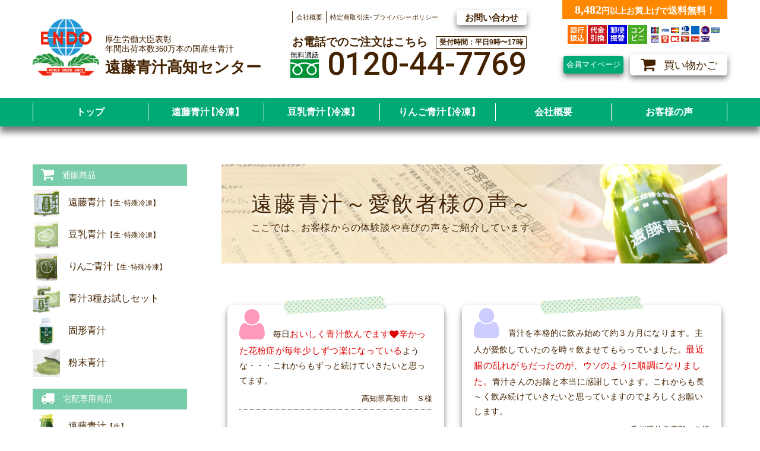

--- FILE ---
content_type: text/html; charset=UTF-8
request_url: https://aojirukochi.co.jp/voice/?grid=fud_navi
body_size: 44398
content:
<!DOCTYPE html>
<html dir="ltr" lang="ja" prefix="og: https://ogp.me/ns#">
<head>
	<meta charset="UTF-8">
	
	<meta name="viewport" content="width=device-width, initial-scale=1.0, maximum-scale=2.0, user-scalable=1" />
	<meta name="format-detection" content="telephone=no" />
	<style>img:is([sizes="auto" i], [sizes^="auto," i]) { contain-intrinsic-size: 3000px 1500px }</style>
	
		<!-- All in One SEO 4.8.1.1 - aioseo.com -->
		<title>お客様の声 - 遠藤青汁高知センター</title>
	<meta name="description" content="遠藤青汁のお客様からの体験談や喜びの声をご紹介します。" />
	<meta name="robots" content="max-image-preview:large" />
	<link rel="canonical" href="https://aojirukochi.co.jp/voice/" />
	<meta name="generator" content="All in One SEO (AIOSEO) 4.8.1.1" />
		<meta property="og:locale" content="ja_JP" />
		<meta property="og:site_name" content="遠藤青汁高知センター -" />
		<meta property="og:type" content="article" />
		<meta property="og:title" content="お客様の声 - 遠藤青汁高知センター" />
		<meta property="og:description" content="遠藤青汁のお客様からの体験談や喜びの声をご紹介します。" />
		<meta property="og:url" content="https://aojirukochi.co.jp/voice/" />
		<meta property="article:published_time" content="2016-03-31T03:17:46+00:00" />
		<meta property="article:modified_time" content="2019-05-28T10:18:11+00:00" />
		<meta name="twitter:card" content="summary" />
		<meta name="twitter:title" content="お客様の声 - 遠藤青汁高知センター" />
		<meta name="twitter:description" content="遠藤青汁のお客様からの体験談や喜びの声をご紹介します。" />
		<script type="application/ld+json" class="aioseo-schema">
			{"@context":"https:\/\/schema.org","@graph":[{"@type":"BreadcrumbList","@id":"https:\/\/aojirukochi.co.jp\/voice\/#breadcrumblist","itemListElement":[{"@type":"ListItem","@id":"https:\/\/aojirukochi.co.jp\/#listItem","position":1,"name":"\u5bb6","item":"https:\/\/aojirukochi.co.jp\/","nextItem":{"@type":"ListItem","@id":"https:\/\/aojirukochi.co.jp\/voice\/#listItem","name":"\u304a\u5ba2\u69d8\u306e\u58f0"}},{"@type":"ListItem","@id":"https:\/\/aojirukochi.co.jp\/voice\/#listItem","position":2,"name":"\u304a\u5ba2\u69d8\u306e\u58f0","previousItem":{"@type":"ListItem","@id":"https:\/\/aojirukochi.co.jp\/#listItem","name":"\u5bb6"}}]},{"@type":"Organization","@id":"https:\/\/aojirukochi.co.jp\/#organization","name":"\u9060\u85e4\u9752\u6c41\u9ad8\u77e5\u30bb\u30f3\u30bf\u30fc","url":"https:\/\/aojirukochi.co.jp\/"},{"@type":"WebPage","@id":"https:\/\/aojirukochi.co.jp\/voice\/#webpage","url":"https:\/\/aojirukochi.co.jp\/voice\/","name":"\u304a\u5ba2\u69d8\u306e\u58f0 - \u9060\u85e4\u9752\u6c41\u9ad8\u77e5\u30bb\u30f3\u30bf\u30fc","description":"\u9060\u85e4\u9752\u6c41\u306e\u304a\u5ba2\u69d8\u304b\u3089\u306e\u4f53\u9a13\u8ac7\u3084\u559c\u3073\u306e\u58f0\u3092\u3054\u7d39\u4ecb\u3057\u307e\u3059\u3002","inLanguage":"ja","isPartOf":{"@id":"https:\/\/aojirukochi.co.jp\/#website"},"breadcrumb":{"@id":"https:\/\/aojirukochi.co.jp\/voice\/#breadcrumblist"},"datePublished":"2016-03-31T12:17:46+09:00","dateModified":"2019-05-28T19:18:11+09:00"},{"@type":"WebSite","@id":"https:\/\/aojirukochi.co.jp\/#website","url":"https:\/\/aojirukochi.co.jp\/","name":"\u9060\u85e4\u9752\u6c41\u9ad8\u77e5\u30bb\u30f3\u30bf\u30fc","inLanguage":"ja","publisher":{"@id":"https:\/\/aojirukochi.co.jp\/#organization"}}]}
		</script>
		<!-- All in One SEO -->

<link rel="shortcut icon" href="https://aojirukochi.co.jp/wp-content/uploads/2019/04/icon.png" /><link rel="apple-touch-icon-precomposed apple-touch-icon" href="https://aojirukochi.co.jp/wp-content/uploads/2019/04/icon.png" /><link rel='dns-prefetch' href='//yubinbango.github.io' />
<link rel='dns-prefetch' href='//maps.google.com' />
<link rel='dns-prefetch' href='//www.googletagmanager.com' />
<link rel='dns-prefetch' href='//stats.wp.com' />
<link rel='dns-prefetch' href='//v0.wordpress.com' />
<link rel='preconnect' href='//c0.wp.com' />
<link rel="alternate" type="application/rss+xml" title="遠藤青汁高知センター &raquo; フィード" href="https://aojirukochi.co.jp/feed/" />
<link rel="alternate" type="application/rss+xml" title="遠藤青汁高知センター &raquo; コメントフィード" href="https://aojirukochi.co.jp/comments/feed/" />
<script type="text/javascript">
/* <![CDATA[ */
window._wpemojiSettings = {"baseUrl":"https:\/\/s.w.org\/images\/core\/emoji\/15.0.3\/72x72\/","ext":".png","svgUrl":"https:\/\/s.w.org\/images\/core\/emoji\/15.0.3\/svg\/","svgExt":".svg","source":{"concatemoji":"https:\/\/aojirukochi.co.jp\/wp-includes\/js\/wp-emoji-release.min.js?ver=6.7.4"}};
/*! This file is auto-generated */
!function(i,n){var o,s,e;function c(e){try{var t={supportTests:e,timestamp:(new Date).valueOf()};sessionStorage.setItem(o,JSON.stringify(t))}catch(e){}}function p(e,t,n){e.clearRect(0,0,e.canvas.width,e.canvas.height),e.fillText(t,0,0);var t=new Uint32Array(e.getImageData(0,0,e.canvas.width,e.canvas.height).data),r=(e.clearRect(0,0,e.canvas.width,e.canvas.height),e.fillText(n,0,0),new Uint32Array(e.getImageData(0,0,e.canvas.width,e.canvas.height).data));return t.every(function(e,t){return e===r[t]})}function u(e,t,n){switch(t){case"flag":return n(e,"\ud83c\udff3\ufe0f\u200d\u26a7\ufe0f","\ud83c\udff3\ufe0f\u200b\u26a7\ufe0f")?!1:!n(e,"\ud83c\uddfa\ud83c\uddf3","\ud83c\uddfa\u200b\ud83c\uddf3")&&!n(e,"\ud83c\udff4\udb40\udc67\udb40\udc62\udb40\udc65\udb40\udc6e\udb40\udc67\udb40\udc7f","\ud83c\udff4\u200b\udb40\udc67\u200b\udb40\udc62\u200b\udb40\udc65\u200b\udb40\udc6e\u200b\udb40\udc67\u200b\udb40\udc7f");case"emoji":return!n(e,"\ud83d\udc26\u200d\u2b1b","\ud83d\udc26\u200b\u2b1b")}return!1}function f(e,t,n){var r="undefined"!=typeof WorkerGlobalScope&&self instanceof WorkerGlobalScope?new OffscreenCanvas(300,150):i.createElement("canvas"),a=r.getContext("2d",{willReadFrequently:!0}),o=(a.textBaseline="top",a.font="600 32px Arial",{});return e.forEach(function(e){o[e]=t(a,e,n)}),o}function t(e){var t=i.createElement("script");t.src=e,t.defer=!0,i.head.appendChild(t)}"undefined"!=typeof Promise&&(o="wpEmojiSettingsSupports",s=["flag","emoji"],n.supports={everything:!0,everythingExceptFlag:!0},e=new Promise(function(e){i.addEventListener("DOMContentLoaded",e,{once:!0})}),new Promise(function(t){var n=function(){try{var e=JSON.parse(sessionStorage.getItem(o));if("object"==typeof e&&"number"==typeof e.timestamp&&(new Date).valueOf()<e.timestamp+604800&&"object"==typeof e.supportTests)return e.supportTests}catch(e){}return null}();if(!n){if("undefined"!=typeof Worker&&"undefined"!=typeof OffscreenCanvas&&"undefined"!=typeof URL&&URL.createObjectURL&&"undefined"!=typeof Blob)try{var e="postMessage("+f.toString()+"("+[JSON.stringify(s),u.toString(),p.toString()].join(",")+"));",r=new Blob([e],{type:"text/javascript"}),a=new Worker(URL.createObjectURL(r),{name:"wpTestEmojiSupports"});return void(a.onmessage=function(e){c(n=e.data),a.terminate(),t(n)})}catch(e){}c(n=f(s,u,p))}t(n)}).then(function(e){for(var t in e)n.supports[t]=e[t],n.supports.everything=n.supports.everything&&n.supports[t],"flag"!==t&&(n.supports.everythingExceptFlag=n.supports.everythingExceptFlag&&n.supports[t]);n.supports.everythingExceptFlag=n.supports.everythingExceptFlag&&!n.supports.flag,n.DOMReady=!1,n.readyCallback=function(){n.DOMReady=!0}}).then(function(){return e}).then(function(){var e;n.supports.everything||(n.readyCallback(),(e=n.source||{}).concatemoji?t(e.concatemoji):e.wpemoji&&e.twemoji&&(t(e.twemoji),t(e.wpemoji)))}))}((window,document),window._wpemojiSettings);
/* ]]> */
</script>
<link rel='stylesheet' id='fancybox-css' href='//aojirukochi.co.jp/wp-content/plugins/weluka/assets/js/fancybox/jquery.fancybox.css?ver=2.1.5' type='text/css' media='all' />
<link rel='stylesheet' id='mediaelement-css' href='https://c0.wp.com/c/6.7.4/wp-includes/js/mediaelement/mediaelementplayer-legacy.min.css' type='text/css' media='all' />
<link rel='stylesheet' id='wp-mediaelement-css' href='https://c0.wp.com/c/6.7.4/wp-includes/js/mediaelement/wp-mediaelement.min.css' type='text/css' media='all' />
<link rel='stylesheet' id='weluka-flex-slider-css' href='//aojirukochi.co.jp/wp-content/plugins/weluka/assets/js/flexslider/flexslider.css?ver=2.6.3' type='text/css' media='all' />
<link rel='stylesheet' id='bootstrap-weluka-css' href='//aojirukochi.co.jp/wp-content/plugins/weluka/assets/css/bootstrap-weluka.min.css?ver=1.2.9.6' type='text/css' media='all' />
<link rel='stylesheet' id='bootstrap-dropdowns-enhancement-css' href='//aojirukochi.co.jp/wp-content/plugins/weluka/assets/css/dropdowns-enhancement.min.css?ver=3.3.1' type='text/css' media='all' />
<link rel='stylesheet' id='font-awesome-css' href='//aojirukochi.co.jp/wp-content/plugins/weluka/assets/css/font-awesome.min.css?ver=4.7.0' type='text/css' media='all' />
<link rel='stylesheet' id='weluka-animate-css' href='//aojirukochi.co.jp/wp-content/plugins/weluka/assets/css/weluka-animate.min.css?ver=1.2.9.6' type='text/css' media='all' />
<link rel='stylesheet' id='weluka-webfont-css' href='https://aojirukochi.co.jp/wp-content/plugins/weluka/assets/css/webfont1.css?ver=1.2.9.6' type='text/css' media='all' />
<style id='wp-emoji-styles-inline-css' type='text/css'>

	img.wp-smiley, img.emoji {
		display: inline !important;
		border: none !important;
		box-shadow: none !important;
		height: 1em !important;
		width: 1em !important;
		margin: 0 0.07em !important;
		vertical-align: -0.1em !important;
		background: none !important;
		padding: 0 !important;
	}
</style>
<link rel='stylesheet' id='wp-block-library-css' href='https://c0.wp.com/c/6.7.4/wp-includes/css/dist/block-library/style.min.css' type='text/css' media='all' />
<style id='jetpack-sharing-buttons-style-inline-css' type='text/css'>
.jetpack-sharing-buttons__services-list{display:flex;flex-direction:row;flex-wrap:wrap;gap:0;list-style-type:none;margin:5px;padding:0}.jetpack-sharing-buttons__services-list.has-small-icon-size{font-size:12px}.jetpack-sharing-buttons__services-list.has-normal-icon-size{font-size:16px}.jetpack-sharing-buttons__services-list.has-large-icon-size{font-size:24px}.jetpack-sharing-buttons__services-list.has-huge-icon-size{font-size:36px}@media print{.jetpack-sharing-buttons__services-list{display:none!important}}.editor-styles-wrapper .wp-block-jetpack-sharing-buttons{gap:0;padding-inline-start:0}ul.jetpack-sharing-buttons__services-list.has-background{padding:1.25em 2.375em}
</style>
<style id='classic-theme-styles-inline-css' type='text/css'>
/*! This file is auto-generated */
.wp-block-button__link{color:#fff;background-color:#32373c;border-radius:9999px;box-shadow:none;text-decoration:none;padding:calc(.667em + 2px) calc(1.333em + 2px);font-size:1.125em}.wp-block-file__button{background:#32373c;color:#fff;text-decoration:none}
</style>
<style id='global-styles-inline-css' type='text/css'>
:root{--wp--preset--aspect-ratio--square: 1;--wp--preset--aspect-ratio--4-3: 4/3;--wp--preset--aspect-ratio--3-4: 3/4;--wp--preset--aspect-ratio--3-2: 3/2;--wp--preset--aspect-ratio--2-3: 2/3;--wp--preset--aspect-ratio--16-9: 16/9;--wp--preset--aspect-ratio--9-16: 9/16;--wp--preset--color--black: #000000;--wp--preset--color--cyan-bluish-gray: #abb8c3;--wp--preset--color--white: #ffffff;--wp--preset--color--pale-pink: #f78da7;--wp--preset--color--vivid-red: #cf2e2e;--wp--preset--color--luminous-vivid-orange: #ff6900;--wp--preset--color--luminous-vivid-amber: #fcb900;--wp--preset--color--light-green-cyan: #7bdcb5;--wp--preset--color--vivid-green-cyan: #00d084;--wp--preset--color--pale-cyan-blue: #8ed1fc;--wp--preset--color--vivid-cyan-blue: #0693e3;--wp--preset--color--vivid-purple: #9b51e0;--wp--preset--gradient--vivid-cyan-blue-to-vivid-purple: linear-gradient(135deg,rgba(6,147,227,1) 0%,rgb(155,81,224) 100%);--wp--preset--gradient--light-green-cyan-to-vivid-green-cyan: linear-gradient(135deg,rgb(122,220,180) 0%,rgb(0,208,130) 100%);--wp--preset--gradient--luminous-vivid-amber-to-luminous-vivid-orange: linear-gradient(135deg,rgba(252,185,0,1) 0%,rgba(255,105,0,1) 100%);--wp--preset--gradient--luminous-vivid-orange-to-vivid-red: linear-gradient(135deg,rgba(255,105,0,1) 0%,rgb(207,46,46) 100%);--wp--preset--gradient--very-light-gray-to-cyan-bluish-gray: linear-gradient(135deg,rgb(238,238,238) 0%,rgb(169,184,195) 100%);--wp--preset--gradient--cool-to-warm-spectrum: linear-gradient(135deg,rgb(74,234,220) 0%,rgb(151,120,209) 20%,rgb(207,42,186) 40%,rgb(238,44,130) 60%,rgb(251,105,98) 80%,rgb(254,248,76) 100%);--wp--preset--gradient--blush-light-purple: linear-gradient(135deg,rgb(255,206,236) 0%,rgb(152,150,240) 100%);--wp--preset--gradient--blush-bordeaux: linear-gradient(135deg,rgb(254,205,165) 0%,rgb(254,45,45) 50%,rgb(107,0,62) 100%);--wp--preset--gradient--luminous-dusk: linear-gradient(135deg,rgb(255,203,112) 0%,rgb(199,81,192) 50%,rgb(65,88,208) 100%);--wp--preset--gradient--pale-ocean: linear-gradient(135deg,rgb(255,245,203) 0%,rgb(182,227,212) 50%,rgb(51,167,181) 100%);--wp--preset--gradient--electric-grass: linear-gradient(135deg,rgb(202,248,128) 0%,rgb(113,206,126) 100%);--wp--preset--gradient--midnight: linear-gradient(135deg,rgb(2,3,129) 0%,rgb(40,116,252) 100%);--wp--preset--font-size--small: 13px;--wp--preset--font-size--medium: 20px;--wp--preset--font-size--large: 36px;--wp--preset--font-size--x-large: 42px;--wp--preset--spacing--20: 0.44rem;--wp--preset--spacing--30: 0.67rem;--wp--preset--spacing--40: 1rem;--wp--preset--spacing--50: 1.5rem;--wp--preset--spacing--60: 2.25rem;--wp--preset--spacing--70: 3.38rem;--wp--preset--spacing--80: 5.06rem;--wp--preset--shadow--natural: 6px 6px 9px rgba(0, 0, 0, 0.2);--wp--preset--shadow--deep: 12px 12px 50px rgba(0, 0, 0, 0.4);--wp--preset--shadow--sharp: 6px 6px 0px rgba(0, 0, 0, 0.2);--wp--preset--shadow--outlined: 6px 6px 0px -3px rgba(255, 255, 255, 1), 6px 6px rgba(0, 0, 0, 1);--wp--preset--shadow--crisp: 6px 6px 0px rgba(0, 0, 0, 1);}:where(.is-layout-flex){gap: 0.5em;}:where(.is-layout-grid){gap: 0.5em;}body .is-layout-flex{display: flex;}.is-layout-flex{flex-wrap: wrap;align-items: center;}.is-layout-flex > :is(*, div){margin: 0;}body .is-layout-grid{display: grid;}.is-layout-grid > :is(*, div){margin: 0;}:where(.wp-block-columns.is-layout-flex){gap: 2em;}:where(.wp-block-columns.is-layout-grid){gap: 2em;}:where(.wp-block-post-template.is-layout-flex){gap: 1.25em;}:where(.wp-block-post-template.is-layout-grid){gap: 1.25em;}.has-black-color{color: var(--wp--preset--color--black) !important;}.has-cyan-bluish-gray-color{color: var(--wp--preset--color--cyan-bluish-gray) !important;}.has-white-color{color: var(--wp--preset--color--white) !important;}.has-pale-pink-color{color: var(--wp--preset--color--pale-pink) !important;}.has-vivid-red-color{color: var(--wp--preset--color--vivid-red) !important;}.has-luminous-vivid-orange-color{color: var(--wp--preset--color--luminous-vivid-orange) !important;}.has-luminous-vivid-amber-color{color: var(--wp--preset--color--luminous-vivid-amber) !important;}.has-light-green-cyan-color{color: var(--wp--preset--color--light-green-cyan) !important;}.has-vivid-green-cyan-color{color: var(--wp--preset--color--vivid-green-cyan) !important;}.has-pale-cyan-blue-color{color: var(--wp--preset--color--pale-cyan-blue) !important;}.has-vivid-cyan-blue-color{color: var(--wp--preset--color--vivid-cyan-blue) !important;}.has-vivid-purple-color{color: var(--wp--preset--color--vivid-purple) !important;}.has-black-background-color{background-color: var(--wp--preset--color--black) !important;}.has-cyan-bluish-gray-background-color{background-color: var(--wp--preset--color--cyan-bluish-gray) !important;}.has-white-background-color{background-color: var(--wp--preset--color--white) !important;}.has-pale-pink-background-color{background-color: var(--wp--preset--color--pale-pink) !important;}.has-vivid-red-background-color{background-color: var(--wp--preset--color--vivid-red) !important;}.has-luminous-vivid-orange-background-color{background-color: var(--wp--preset--color--luminous-vivid-orange) !important;}.has-luminous-vivid-amber-background-color{background-color: var(--wp--preset--color--luminous-vivid-amber) !important;}.has-light-green-cyan-background-color{background-color: var(--wp--preset--color--light-green-cyan) !important;}.has-vivid-green-cyan-background-color{background-color: var(--wp--preset--color--vivid-green-cyan) !important;}.has-pale-cyan-blue-background-color{background-color: var(--wp--preset--color--pale-cyan-blue) !important;}.has-vivid-cyan-blue-background-color{background-color: var(--wp--preset--color--vivid-cyan-blue) !important;}.has-vivid-purple-background-color{background-color: var(--wp--preset--color--vivid-purple) !important;}.has-black-border-color{border-color: var(--wp--preset--color--black) !important;}.has-cyan-bluish-gray-border-color{border-color: var(--wp--preset--color--cyan-bluish-gray) !important;}.has-white-border-color{border-color: var(--wp--preset--color--white) !important;}.has-pale-pink-border-color{border-color: var(--wp--preset--color--pale-pink) !important;}.has-vivid-red-border-color{border-color: var(--wp--preset--color--vivid-red) !important;}.has-luminous-vivid-orange-border-color{border-color: var(--wp--preset--color--luminous-vivid-orange) !important;}.has-luminous-vivid-amber-border-color{border-color: var(--wp--preset--color--luminous-vivid-amber) !important;}.has-light-green-cyan-border-color{border-color: var(--wp--preset--color--light-green-cyan) !important;}.has-vivid-green-cyan-border-color{border-color: var(--wp--preset--color--vivid-green-cyan) !important;}.has-pale-cyan-blue-border-color{border-color: var(--wp--preset--color--pale-cyan-blue) !important;}.has-vivid-cyan-blue-border-color{border-color: var(--wp--preset--color--vivid-cyan-blue) !important;}.has-vivid-purple-border-color{border-color: var(--wp--preset--color--vivid-purple) !important;}.has-vivid-cyan-blue-to-vivid-purple-gradient-background{background: var(--wp--preset--gradient--vivid-cyan-blue-to-vivid-purple) !important;}.has-light-green-cyan-to-vivid-green-cyan-gradient-background{background: var(--wp--preset--gradient--light-green-cyan-to-vivid-green-cyan) !important;}.has-luminous-vivid-amber-to-luminous-vivid-orange-gradient-background{background: var(--wp--preset--gradient--luminous-vivid-amber-to-luminous-vivid-orange) !important;}.has-luminous-vivid-orange-to-vivid-red-gradient-background{background: var(--wp--preset--gradient--luminous-vivid-orange-to-vivid-red) !important;}.has-very-light-gray-to-cyan-bluish-gray-gradient-background{background: var(--wp--preset--gradient--very-light-gray-to-cyan-bluish-gray) !important;}.has-cool-to-warm-spectrum-gradient-background{background: var(--wp--preset--gradient--cool-to-warm-spectrum) !important;}.has-blush-light-purple-gradient-background{background: var(--wp--preset--gradient--blush-light-purple) !important;}.has-blush-bordeaux-gradient-background{background: var(--wp--preset--gradient--blush-bordeaux) !important;}.has-luminous-dusk-gradient-background{background: var(--wp--preset--gradient--luminous-dusk) !important;}.has-pale-ocean-gradient-background{background: var(--wp--preset--gradient--pale-ocean) !important;}.has-electric-grass-gradient-background{background: var(--wp--preset--gradient--electric-grass) !important;}.has-midnight-gradient-background{background: var(--wp--preset--gradient--midnight) !important;}.has-small-font-size{font-size: var(--wp--preset--font-size--small) !important;}.has-medium-font-size{font-size: var(--wp--preset--font-size--medium) !important;}.has-large-font-size{font-size: var(--wp--preset--font-size--large) !important;}.has-x-large-font-size{font-size: var(--wp--preset--font-size--x-large) !important;}
:where(.wp-block-post-template.is-layout-flex){gap: 1.25em;}:where(.wp-block-post-template.is-layout-grid){gap: 1.25em;}
:where(.wp-block-columns.is-layout-flex){gap: 2em;}:where(.wp-block-columns.is-layout-grid){gap: 2em;}
:root :where(.wp-block-pullquote){font-size: 1.5em;line-height: 1.6;}
</style>
<link rel='stylesheet' id='biz-cal-style-css' href='https://aojirukochi.co.jp/wp-content/plugins/biz-calendar/biz-cal.css?ver=2.2.0' type='text/css' media='all' />
<link rel='stylesheet' id='contact-form-7-css' href='https://aojirukochi.co.jp/wp-content/plugins/contact-form-7/includes/css/styles.css?ver=5.1.6' type='text/css' media='all' />
<link rel='stylesheet' id='contact-form-7-confirm-css' href='https://aojirukochi.co.jp/wp-content/plugins/contact-form-7-add-confirm/includes/css/styles.css?ver=5.1' type='text/css' media='all' />
<link rel='stylesheet' id='welukatheme00-style-css' href='//aojirukochi.co.jp/wp-content/themes/weluka-theme-00/style.css?ver=6.7.4' type='text/css' media='all' />
<style id='akismet-widget-style-inline-css' type='text/css'>

			.a-stats {
				--akismet-color-mid-green: #357b49;
				--akismet-color-white: #fff;
				--akismet-color-light-grey: #f6f7f7;

				max-width: 350px;
				width: auto;
			}

			.a-stats * {
				all: unset;
				box-sizing: border-box;
			}

			.a-stats strong {
				font-weight: 600;
			}

			.a-stats a.a-stats__link,
			.a-stats a.a-stats__link:visited,
			.a-stats a.a-stats__link:active {
				background: var(--akismet-color-mid-green);
				border: none;
				box-shadow: none;
				border-radius: 8px;
				color: var(--akismet-color-white);
				cursor: pointer;
				display: block;
				font-family: -apple-system, BlinkMacSystemFont, 'Segoe UI', 'Roboto', 'Oxygen-Sans', 'Ubuntu', 'Cantarell', 'Helvetica Neue', sans-serif;
				font-weight: 500;
				padding: 12px;
				text-align: center;
				text-decoration: none;
				transition: all 0.2s ease;
			}

			/* Extra specificity to deal with TwentyTwentyOne focus style */
			.widget .a-stats a.a-stats__link:focus {
				background: var(--akismet-color-mid-green);
				color: var(--akismet-color-white);
				text-decoration: none;
			}

			.a-stats a.a-stats__link:hover {
				filter: brightness(110%);
				box-shadow: 0 4px 12px rgba(0, 0, 0, 0.06), 0 0 2px rgba(0, 0, 0, 0.16);
			}

			.a-stats .count {
				color: var(--akismet-color-white);
				display: block;
				font-size: 1.5em;
				line-height: 1.4;
				padding: 0 13px;
				white-space: nowrap;
			}
		
</style>
<script type="text/javascript" src="https://c0.wp.com/c/6.7.4/wp-includes/js/jquery/jquery.min.js" id="jquery-core-js"></script>
<script type="text/javascript" src="https://c0.wp.com/c/6.7.4/wp-includes/js/jquery/jquery-migrate.min.js" id="jquery-migrate-js"></script>
<script type="text/javascript" src="//aojirukochi.co.jp/wp-content/plugins/weluka/assets/js/lazysizes-gh-pages/lazysizes.min.js?ver=4.0.2" id="lazysizes-js"></script>
<script type="text/javascript" id="biz-cal-script-js-extra">
/* <![CDATA[ */
var bizcalOptions = {"holiday_title":"\u65e5\uff65\u795d\u65e5\u3001\u5e74\u672b\u5e74\u59cb\u306f\u4f11\u696d\u65e5\u3068\u306a\u308b\u5834\u5408\u304c\u3054\u3056\u3044\u307e\u3059\u3002\u8a73\u7d30\u306a\u65e5\u7a0b\u306f\u672c\u30b5\u30a4\u30c8\u3067\u968f\u6642\u304a\u77e5\u3089\u305b\u3044\u305f\u3057\u307e\u3059\u3002<!--<br><br>\u5e74\u5185\u306f12\u670830\u65e5\u307e\u3067\u55b6\u696d\u3057\u3066\u304a\u308a\u307e\u3059\u3002<br>\u5e74\u59cb\u306f1\u67086\u65e5\u3088\u308a\u55b6\u696d\u3044\u305f\u3057\u307e\u3059\u3002<br><br>\u5546\u54c1\u306e\u6700\u7d42\u767a\u9001\u306f12\u670827\u65e5\u307e\u3067\u3068\u306a\u308a\u30011\u67086\u65e5\u3088\u308a\u901a\u5e38\u55b6\u696d\u3068\u306a\u308a\u307e\u3059\u3002-->","sun":"on","holiday":"on","temp_holidays":"2023-01-01\r\n2023-01-02\r\n2023-01-03\r\n2023-01-09\r\n2023-02-11\r\n2023-02-23\r\n2023-03-21\r\n2023-04-29\r\n2023-05-03\r\n2023-05-04\r\n2023-05-05\r\n2023-07-17\r\n2023-08-11\r\n2023-09-18\r\n2023-09-23\r\n2023-10-09\r\n2023-11-03\r\n2023-11-23\r\n2023-12-31\r\n2024-01-01\r\n2024-01-08\r\n2024-02-12\r\n2024-02-23\r\n2024-03-20\r\n2024-04-29\r\n2024-05-03\r\n2024-05-04\r\n2024-05-05\r\n2024-05-06\r\n2024-07-15\r\n2024-08-12\r\n2024-09-16\r\n2024-09-23\r\n2024-10-14\r\n2024-11-03\r\n2024-11-04\r\n2024-11-23\r\n2024-12-31\r\n2025-01-01\r\n2025-02-11\r\n2025-02-24\r\n2025-03-20\r\n2025-04-29\r\n2025-05-03\r\n2025-05-04\r\n2025-05-05\r\n2025-05-06\r\n2025-07-21\r\n2025-08-11\r\n2025-09-15\r\n2025-09-23\r\n2025-10-13\r\n2025-11-03\r\n2025-11-24\r\n2025-12-31\r\n2026-01-01","temp_weekdays":"","eventday_title":"","eventday_url":"","eventdays":"","month_limit":"\u6307\u5b9a","nextmonthlimit":"2","prevmonthlimit":"0","plugindir":"https:\/\/aojirukochi.co.jp\/wp-content\/plugins\/biz-calendar\/","national_holiday":""};
/* ]]> */
</script>
<script type="text/javascript" src="https://aojirukochi.co.jp/wp-content/plugins/biz-calendar/calendar.js?ver=2.2.0" id="biz-cal-script-js"></script>
<script type="text/javascript" src="https://aojirukochi.co.jp/wp-content/plugins/standard-widget-extensions/js/jquery.cookie.js?ver=6.7.4" id="jquery-cookie-js"></script>

<!-- Site Kit によって追加された Google タグ（gtag.js）スニペット -->
<!-- Google アナリティクス スニペット (Site Kit が追加) -->
<script type="text/javascript" src="https://www.googletagmanager.com/gtag/js?id=GT-WRCDS4V" id="google_gtagjs-js" async></script>
<script type="text/javascript" id="google_gtagjs-js-after">
/* <![CDATA[ */
window.dataLayer = window.dataLayer || [];function gtag(){dataLayer.push(arguments);}
gtag("set","linker",{"domains":["aojirukochi.co.jp"]});
gtag("js", new Date());
gtag("set", "developer_id.dZTNiMT", true);
gtag("config", "GT-WRCDS4V");
/* ]]> */
</script>
<link rel="https://api.w.org/" href="https://aojirukochi.co.jp/wp-json/" /><link rel="alternate" title="JSON" type="application/json" href="https://aojirukochi.co.jp/wp-json/wp/v2/pages/13" /><link rel="EditURI" type="application/rsd+xml" title="RSD" href="https://aojirukochi.co.jp/xmlrpc.php?rsd" />
<link rel='shortlink' href='https://wp.me/PaTV2b-d' />
<link rel="alternate" title="oEmbed (JSON)" type="application/json+oembed" href="https://aojirukochi.co.jp/wp-json/oembed/1.0/embed?url=https%3A%2F%2Faojirukochi.co.jp%2Fvoice%2F" />
<link rel="alternate" title="oEmbed (XML)" type="text/xml+oembed" href="https://aojirukochi.co.jp/wp-json/oembed/1.0/embed?url=https%3A%2F%2Faojirukochi.co.jp%2Fvoice%2F&#038;format=xml" />
<meta name="generator" content="Site Kit by Google 1.170.0" />		<script type="text/javascript">
				(function(c,l,a,r,i,t,y){
					c[a]=c[a]||function(){(c[a].q=c[a].q||[]).push(arguments)};t=l.createElement(r);t.async=1;
					t.src="https://www.clarity.ms/tag/"+i+"?ref=wordpress";y=l.getElementsByTagName(r)[0];y.parentNode.insertBefore(t,y);
				})(window, document, "clarity", "script", "ti8mascqnf");
		</script>
		
<style type="text/css">
    
    #weluka-leftside .weluka-sidebar h3
    {
        zoom: 1	; /* for IE7 to display background-image */
        padding-left: 20px;
        margin-left: -20px;
	}

    #weluka-leftside .weluka-sidebar .hm-swe-expanded 
    {
        background: url(https://aojirukochi.co.jp/wp-content/plugins/standard-widget-extensions/images/minus.gif) no-repeat left center;
    }

    #weluka-leftside .weluka-sidebar .hm-swe-collapsed 
    {
        background: url(https://aojirukochi.co.jp/wp-content/plugins/standard-widget-extensions/images/plus.gif) no-repeat left center;
    }

    #weluka-leftside
    {
        overflow: visible	;
    }

        .hm-swe-resize-message {
        height: 50%;
        width: 50%;
        margin: auto;
        position: absolute;
        top: 0; left: 0; bottom: 0; right: 0;
        z-index: 99999;

        color: white;
    }

    .hm-swe-modal-background {
        position: fixed;
        top: 0; left: 0; 	bottom: 0; right: 0;
        background: none repeat scroll 0% 0% rgba(0, 0, 0, 0.85);
        z-index: 99998;
        display: none;
    }
</style>
    	<style>img#wpstats{display:none}</style>
		
<!-- Google タグ マネージャー スニペット (Site Kit が追加) -->
<script type="text/javascript">
/* <![CDATA[ */

			( function( w, d, s, l, i ) {
				w[l] = w[l] || [];
				w[l].push( {'gtm.start': new Date().getTime(), event: 'gtm.js'} );
				var f = d.getElementsByTagName( s )[0],
					j = d.createElement( s ), dl = l != 'dataLayer' ? '&l=' + l : '';
				j.async = true;
				j.src = 'https://www.googletagmanager.com/gtm.js?id=' + i + dl;
				f.parentNode.insertBefore( j, f );
			} )( window, document, 'script', 'dataLayer', 'GTM-KMTB2F3' );
			
/* ]]> */
</script>

<!-- (ここまで) Google タグ マネージャー スニペット (Site Kit が追加) -->
<link rel="icon" href="https://aojirukochi.co.jp/wp-content/uploads/2019/04/cropped-icon-32x32.png" sizes="32x32" />
<link rel="icon" href="https://aojirukochi.co.jp/wp-content/uploads/2019/04/cropped-icon-192x192.png" sizes="192x192" />
<link rel="apple-touch-icon" href="https://aojirukochi.co.jp/wp-content/uploads/2019/04/cropped-icon-180x180.png" />
<meta name="msapplication-TileImage" content="https://aojirukochi.co.jp/wp-content/uploads/2019/04/cropped-icon-270x270.png" />
<style type="text/css">body { color:#442200; }a, #weluka-main-header a, #weluka-main-footer a { color:#442200; }a:hover, #weluka-main-header a:hover, #weluka-main-footer a:hover, a:focus, #weluka-main-header a:focus, #weluka-main-footer a:focus { color:#005522; }#weluka-main-footer { background-color:#005522;color:#ffffff;; }#weluka-main-footer a { color:#ffffff; }#weluka-main-footer a:hover, #weluka-main-footer a:focus { color:#ffdd00; }</style><style type="text/css">/*───────　基本　───────*/

/*テキストに影*/
.t-shadow5w{text-shadow: 0 5px 5px #fff;}
.t-shadow10{text-shadow: 0 0 10px #000;}
.t-shadow20{text-shadow: 0 0 20px #000;}
.t-shadow30{text-shadow: 0 0 30px #000;}

/*ボックスに影*/
.slide-shadow{-webkit-box-shadow: 0 -10px 10px 0 rgba(0,0,0,0.3); -moz-box-shadow: 0 -10px 10px 0 rgba(0,0,0,0.3); box-shadow: 0 -10px 10px 0 rgba(0,0,0,0.3);}
.b-shadow{-webkit-box-shadow: 0 10px 10px 0 rgba(0,0,0,0.5); -moz-box-shadow: 0 10px 10px 0 rgba(0,0,0,0.5); box-shadow: 0 10px 10px 0 rgba(0,0,0,0.5);}
.s-shadow{-webkit-box-shadow: 0 3px 3px 0 rgba(0,0,0,0.5); -moz-box-shadow: 0 3px 3px 0 rgba(0,0,0,0.5); box-shadow: 0 3px 3px 0 rgba(0,0,0,0.5);}
.cart-shadow{-webkit-box-shadow: 0 5px 10px 0 rgba(0,0,0,0.5); -moz-box-shadow: 0 5px 10px 0 rgba(0,0,0,0.5); box-shadow: 0 5px 10px 0 rgba(0,0,0,0.5);}
.voice-shadow .weluka-col-inner {-webkit-box-shadow: 0 5px 10px 0 rgba(0,0,0,0.5); -moz-box-shadow: 0 5px 10px 0 rgba(0,0,0,0.5); box-shadow: 0 5px 10px 0 rgba(0,0,0,0.5);}

.z-index10 {z-index: 10;}
.z-index100 {z-index: 100;}

.letter-space-001 {letter-spacing: -0.01em;}
.letter-space-002 {letter-spacing: -0.02em;}
.letter-space-003 {letter-spacing: -0.03em;}
.letter-space-004 {letter-spacing: -0.04em;}
.letter-space-005 {letter-spacing: -0.05em;}
.letter-space-006 {letter-spacing: -0.06em;}
.letter-space-007 {letter-spacing: -0.07em;}
.letter-space-008 {letter-spacing: -0.08em;}
.letter-space-009 {letter-spacing: -0.09em;}
.letter-space-01 {letter-spacing: -0.1em;}
.letter-space-02 {letter-spacing: -0.2em;}
.letter-space-03 {letter-spacing: -0.3em;}
.letter-space-04 {letter-spacing: -0.4em;}
.letter-space-05 {letter-spacing: -0.5em;}
.letter-space0 {letter-spacing: 0em;}
.letter-space001 {letter-spacing: 0.01em;}
.letter-space002 {letter-spacing: 0.02em;}
.letter-space003 {letter-spacing: 0.03em;}
.letter-space004 {letter-spacing: 0.04em;}
.letter-space005 {letter-spacing: 0.05em;}
.letter-space006 {letter-spacing: 0.06em;}
.letter-space007 {letter-spacing: 0.07em;}
.letter-space008 {letter-spacing: 0.08em;}
.letter-space009 {letter-spacing: 0.09em;}
.letter-space01 {letter-spacing: 0.1em;}
.letter-space011 {letter-spacing: 0.11em;}
.letter-space012 {letter-spacing: 0.12em;}
.letter-space013 {letter-spacing: 0.13em;}
.letter-space014 {letter-spacing: 0.14em;}
.letter-space015 {letter-spacing: 0.15em;}
.letter-space016 {letter-spacing: 0.16em;}
.letter-space017 {letter-spacing: 0.17em;}
.letter-space018 {letter-spacing: 0.18em;}
.letter-space019 {letter-spacing: 0.19em;}
.letter-space02 {letter-spacing: 0.2em;}
.letter-space025 {letter-spacing: 0.25em;}
.letter-space03 {letter-spacing: 0.3em;}
.letter-space04 {letter-spacing: 0.4em;}
.letter-space05 {letter-spacing: 0.5em;}
.letter-space-none {letter-spacing: 0em;}

.line-height-80 {line-height: 0.8;}
.line-height-90 {line-height: 0.9;}
.line-height-100 {line-height: 1;}
.line-height-110 {line-height: 1.1;}
.line-height-120 {line-height: 1.2;}
.line-height-130 {line-height: 1.3;}
.line-height-140 {line-height: 1.4;}
.line-height-150 {line-height: 1.5;}
.line-height-160 {line-height: 1.6;}
.line-height-170 {line-height: 1.7;}
.line-height-175 {line-height: 1.75;}
.line-height-180 {line-height: 1.8;}
.line-height-190 {line-height: 1.9;}
.line-height-200 {line-height: 2;}
.line-height-250 {line-height: 2.5;}
.line-height-300 {line-height: 3;}

.text-indent-03em {text-indent: -0.3em;}
.text-indent-04em {text-indent: -0.4em;}
.text-indent-05em {text-indent: -0.5em;}
.text-indent-06em {text-indent: -0.6em;}
.text-indent-07em {text-indent: -0.7em;}
.text-indent-08em {text-indent: -0.8em;}
.text-indent-09em {text-indent: -0.9em;}
.text-indent-1em {text-indent: -1em;}
.text-indent-2em {text-indent: -2em;}
.text-indent-3em {text-indent: -3em;}
.text-indent-4em {text-indent: -4em;}
.text-indent-5em {text-indent: -5em;}
.text-indent-6em {text-indent: -6em;}

/*文字サイズ*/
.f-size50 {font-size: 0.5em;}
.f-size60 {font-size: 0.6em;}
.f-size70 {font-size: 0.7em;}
.f-size80 {font-size: 0.8em;}
.f-size90 {font-size: 0.9em;}
.f-size110 {font-size: 1.1em;}
.f-size120 {font-size: 1.2em;}
.f-size125 {font-size: 1.25em;}
.f-size130 {font-size: 1.3em;}
.f-size140 {font-size: 1.4em;}
.f-size150 {font-size: 1.5em;}
.f-size160 {font-size: 1.6em;}
.f-size170 {font-size: 1.7em;}
.f-size175 {font-size: 1.75em;}
.f-size180 {font-size: 1.8em;}
.f-size190 {font-size: 1.9em;}
.f-size200 {font-size: 2em;}

/*ヘッダーを全面*/
header {position: relative !important; z-index: 1000 !important;}

/*スライダー両サイドを見せる*/
.flex-viewport {overflow: visible !important;}

/*スライダーinput画像マウスオーバー半調-画像隠す*/
.metaslider input:hover {filter: alpha(opacity=80); -moz-opacity: 0.80; opacity: 0.80;}
/*.metaslider li:nth-child(1) img,.metaslider li:nth-child(8) img {display: none;} 
.metaslider li:nth-child(n+2) {padding-bottom: 4px !important;}
.metaslider li:nth-child(8) {padding-bottom: 0 !important;}*/

/*リンク黒・文字黒*/
.link-black a,.txet-black {color: #000 !important;}
.link-black a:hover {color: #052 !important;}

/*メインメニュー*/
.navbar-nav>li>a {line-height: 1em;}
.main-menu .weluka-nav .nav li {margin: 9px 0 !important;}
.main-menu li {float: left !important; width: 16.6666%; border-right: 1px solid #fff;}
.main-menu li:nth-child(1) {border-left: 1px solid #fff;}
.main-menu li a {padding: 8px; color: #fff !important;}
.main-menu li a:hover {color: #fff !important;}
.main-menu .linktext {font-size: 16px;}

/*トップサブメニュー*/
.head-menu li {border-left: 1px solid #420;}
.head-menu li a {padding: 3px 6px;}
.head-menu .linktext {font-size: 11px;}

/*フッターメニュー*/
.footer-menu ul {margin: 0 auto !important; width:1 100px; line-height: 1.5em;}
.footer-menu li {border-right: 1px solid #fff;}
.footer-menu li:nth-child(1),.footer-menu li:nth-child(12) {border-left: 1px solid #fff;}
.footer-menu li a {color: #fff !important; line-height: 1em; padding: 0 6px;}
.footer-menu li a:hover {color: #fd0 !important;}
.footer-menu .linktext {font-size: 11px;}

/*フッターメニューボーダーライト*/
.border-r {border-right: 1px solid #000;}

/*電話*/
.free-dial img,.free-dial i {padding-right: 8px !important;}

/*カートボタン*/
.link-shop a h4 {border-radius: 5px; background-color: #fff; color: #420; -webkit-transition: all 0.4s ease; -moz-transition: all 0.4s ease; -o-transition: all 0.4s ease; transition: all 0.4s ease;}
.link-shop a h4:hover {background-color: #052; color: #fff;}

/*ハンバーガーメニューの設定*/
.main-glnav .weluka-nav-bar-ham {background-color: #420 !important;}
.main-glnav button.navbar-toggle .hammenu-text {color: #fff; font-size: 10px;}
.main-glnav .weluka-collapse {background-color: rgba(68,34,0,0.9) !important;}
.navbar-toggle {padding: 10px 2px 6px;}
.navbar-toggle .icon-bar {width: 24px !important; margin: 0 10px;}
.weluka-navbar-default {border: none !important;}

/*サイドバーのリンク画像*/
#weluka-leftside a img {margin-top: 0;}

/*サイドバーの青汁アイコン*/
#weluka-leftside picture:not(.free-dial picture) {padding: 0 !important;}

/*サイドバー矢印*/
.side-link i {float: right; margin-top: 0; padding-right: 0 !important;}

/*サイドバーマウスオーバー*/
#weluka-leftside a h3 {background-color: #fff; color: #420; -webkit-transition: all 0.4s ease; -moz-transition: all 0.4s ease; -o-transition: all 0.4s ease; transition: all 0.4s ease;}
#weluka-leftside a h3:hover {background-color: #052; color: #fff !important; padding-right: 5px;}

/*サイドバー会員・買い物*/
a.side-link {padding-left: 15px !important; padding-right: 15px !important; transition: 0.4s ease;}
a.side-link:hover {padding-left: 5px !important; padding-right: 5px !important;}

/*ケール販売*/
.kale-sell {background-image: url(https://aojirukochi.co.jp/wp-content/uploads/2019/04/kale-btn.jpg); background-size: 100%; background-position: 50% 50%; background-repeat: no-repeat; background-attachment: scroll;}
.kale-sell a {color: #fff; -webkit-transition: all 0.4s ease; -moz-transition: all 0.4s ease; -o-transition: all 0.4s ease; transition: all 0.4s ease;}
.kale-sell a:hover {color: #fd0;}

/*絵本販売*/
.ehon-sell {background-color: #f90; background-image: url(https://aojirukochi.co.jp/wp-content/uploads/2020/12/aojiru_ehon-600x424.png); background-size: 50%; background-position: 100.5% 50%; background-repeat: no-repeat; background-attachment: scroll;}
.ehon-sell a {text-align: left; color: #fff; -webkit-transition: all 0.4s ease; -moz-transition: all 0.4s ease; -o-transition: all 0.4s ease; transition: all 0.4s ease;}
.ehon-sell a:hover {color: #fd0;}

/*YouTubeボタン*/
.youtube-btn {background-color: #f00 !important; -webkit-transition: all 0.4s ease; -moz-transition: all 0.4s ease; -o-transition: all 0.4s ease; transition: all 0.4s ease;}
.youtube-btn:hover {background-color: #052 !important;}

/*カレンダーの設定*/
#biz_calendar {max-width: 100%; font-size: 13px; margin: 0;}
#biz_calendar table.bizcal .today {text-decoration: none; color: #fff; background-color: #7CA;}
table.bizcal {border: none !important;}
table.bizcal th {background-color: #fff !important; border-width: thin !important; border-top: 1px #000 solid; border-bottom: 1px #000 solid;}
.holiday {background-color: #fff !important; color: #d00 !important;}
span.boxholiday {background-color: #d00 !important;}

/*メインコンテンツ*/
body:not(.home) #main {margin-top: 30px;}

/*ケール付タイトル*/
h3.kale-title,h3.kale-title2 {line-height: 1.3; text-indent: -1.66em;}
h3.kale-title .weluka-title-icon,h3.kale-title2 .weluka-title-icon {margin: -20px 0 -15px !important;}

/*りんごケールタイトル*/
h4.apple-title {line-height: 1.3}

/*お客様の声アバター・赤文字*/
.voice-avatar i {margin-top: -36px;}
.comment-red {font-size: 1.1em; color: #d00;}

/*強調文字*/
#main b {color: #d00; font-size: 1.2em;}

/*引用タグ*/
.aojiru-b-quote {border: none; font-size: 15px; margin: 0; padding:0;}

/*カートに入れるボタンtexr-ver*/
.cart-btn form {border-radius: 10px; background-color: #052; -webkit-transition: all 0.4s ease; -moz-transition: all 0.4s ease; -o-transition: all 0.4s ease; transition: all 0.4s ease; -webkit-box-shadow: 0 5px 10px 0 rgba(0,0,0,0.5); -moz-box-shadow: 0 5px 10px 0 rgba(0,0,0,0.5); box-shadow: 0 5px 10px 0 rgba(0,0,0,0.5);}
.cart-btn form:hover {background-color: #f80; -webkit-transition: all 0.4s ease; -moz-transition: all 0.4s ease; -o-transition: all 0.4s ease; transition: all 0.4s ease;}

/*カートに入れるボタン半調*/
.cart-button form .cart-in {min-width: 100%; transition: all 0.4s ease;}
.cart-button form .cart-in:hover {filter: alpha(opacity=70); -moz-opacity: 0.70; opacity: 0.70;}

/*配達エリア*/
.deli-area .weluka-col-md-2 {width: 20%;}

/*ボーダー*/
.border-top {border-top: 1px solid #420;}
.border-top-none {border: 1px solid #442200 !important; border-top: none !important;}
.border-bottom {border-bottom: 1px solid #420; margin: 0;}

/*7分割*/
.division7 {width: 14.28%;}

/*8分割*/
.division8 {width: 12.5%;}

/*9分割*/
.division9 {width: 11.11%;}

/*地図を見る*/
.map-link {color: #fff; background: #0a7; display: inline-block; font-size: 0.8em; padding: 0.1em 0.5em; margin-left: 5px;}
.map-link:hover {color: #fd0; background: #052;}

/*開設*/
.kaisetsu {font-size: 0.8em; color: #420; font-weight: normal;}

/*フォーム設定*/
.contact th,.contact td {font-size: 14px; vertical-align: middle; padding: 15px 5px 15px 0;}
.contact input,.contact textarea {font-size: 14px; vertical-align: middle;}
.contact th p.hissu {word-break: keep-all; background-color: #d00; color: #fff; text-align: center; font-weight: normal; font-size: 12px; margin: 0; padding: 2px 3px;}
.form-btn {padding-top: 20px;}
.form-btn input {margin: 0 10px;}
.form-top-type {vertical-align: top !important; padding-top: 28px !important;}
input[type=checkbox], input[type=radio] {margin-top: -0.3em;}
.caution {display: block; padding-left: 0.7em; margin: 0 !important;}
input[type="text"], input[type="email"], input[type="url"], input[type="password"], input[type="search"], input[type="tel"], input[type="datetime"], input[type="date"], input[type="month"], input[type="week"], input[type="time"], input[type="datetime-local"], input[type="number"], textarea, select {color: #000;}

/*新フォーム設定*/
.otoiawase {display: -webkit-box; display: -moz-box; display: -ms-flexbox; display: -webkit-flex; display: flex;}
.otoiawase p.hissu,.otoiawase p.none,.otoiawase dt.dt1,.otoiawase dd.dd1,.otoiawase input,.otoiawase textarea {display: inline-block; float: left; font-size: 14px; vertical-align: middle;}
.otoiawase p.hissu {width: 3em; height: 1.8em; word-break: keep-all; background-color: #d00; color: #fff; text-align: center; font-weight: normal; font-size: 12px; margin: 0; padding: 2px 3px;}
.otoiawase p.none {width: 3em; background: none;}
.otoiawase dt.dt1 {width: 10em; margin: 1.4em 0 0 0.3em; font-weight: normal;}
.otoiawase dd.dd1 {width: 490px; margin: 0.8em 0 1.5em 0.3em;}
.otoiawase+p {text-align: center;}
.otoiawase input[type=checkbox],.otoiawase input[type=radio] {margin: 0.2em 0.3em;}
.wpcf7-list-item {margin: 0 !important;}
textarea[name="your-kikkake"] {height: 5em !important;}
.otoiawase dd.dd1 .radio-sample .wpcf7-list-item {margin-top: 0.6em;}
p.week {padding: 10px 0 0; text-align: center; border-top: 1px solid #420;}
.takuhai dd.dd1 {margin: 1.5em 0 1.5em 0.3em;}

/*例文のカラー*/
::-webkit-input-placeholder {color: #ccc;}
:-ms-input-placeholder {color: #ccc;}
::placeholder {color: #ccc;}

/*郵便番号枠*/
.zip-code input {width: 40%;}
.zip-code span {float: left; margin-right: 10px}

/*フォームアナウンス*/
div.wpcf7-mail-sent-ok {border: none; background-color: #052; color: #fff;}

/*SNSボタン*/
.weluka-sns-ontext {min-width: 260px; padding: 10px 15px; margin-top: 10px;}
.weluka-sns-ontext i {padding-right: 8px;}

@media (max-width: 1199px){
.main-menu .linktext {font-size: 14px;}
.head-menu .linktext {font-size: 10.5px;}
.footer-menu ul {width: 970px;}
.footer-menu .linktext {font-size: 10px;}
.footer-menu li:nth-child(11), .footer-menu li:nth-child(24) {border-left: 1px solid #fff;}
.footer-menu li:nth-child(12), .footer-menu li:nth-child(14) {border-left: none;}
.footer-menu li a {padding: 0 4px;}

/*引用タグ*/
.aojiru-b-quote {font-size: 13px;}

/*フォーム設定*/
.contact th,.contact td,.contact input,.contact textarea {font-size: 13px;}
.contact th p.hissu {font-size: 11px;}
th.form-top-type {padding-top: 26px !important;}

/*新フォーム設定*/
.otoiawase p.none,.otoiawase dt.dt1,.otoiawase dd.dd1 {font-size: 13px;}
.otoiawase p.hissu {font-size: 11px;}
.otoiawase input[type=checkbox],.otoiawase input[type=radio] {margin: 0.15em 0.3em;}

/*SNSボタン*/
.weluka-sns-ontext {min-width: 210px; margin-top: 8px;}
}
@media (max-width: 991px){
.small-out {display: none;}
.main-menu .linktext {font-size: 13px;}
.footer-menu ul {width: 750px;}
.footer-menu li:nth-child(8),.footer-menu li:nth-child(16) {border-left: 1px solid #fff;}
.footer-menu li:nth-child(11),.footer-menu li:nth-child(24) {border-left: none;}

/*サイドバー処理*/
#weluka-leftside {width: 187px !important; float: left !important; padding: 2.5em 10px 2.5em 0 !important;}
#main-content {width:75% !important; float: right !important; padding-top: 2.5em !important; padding-left: 10px !important; padding-right: 10px !important;}

/*サイドバーの青汁アイコン*/
.weluka-title-icon.left {padding-right: 4px !important;}

/*カレンダーの設定*/
#biz_calendar {font-size: 11px;}
.calbtn {padding-top: 0 !important;}
.calbtn img {width: 14px;}

/*お客様の声アバター*/
.voice-avatar i {margin-top: -26px;}

/*引用タグ*/
.aojiru-b-quote {font-size: 12px;}

/*フォーム設定*/
.contact th,.contact td,.contact input,.contact textarea {font-size: 12px;}
.contact th,.contact td {padding: 15px 5px 15px 0;}
.contact th p.hissu {font-size: 10px;}
th.form-top-type {padding-top: 26px !important;}

/*新フォーム設定*/
.otoiawase p.none,.otoiawase dt.dt1,.otoiawase dd.dd1 {font-size: 12px;}
.otoiawase p.hissu {font-size: 10px;}
.otoiawase dt.dt1 {width: 18em;}
.zip-code span {margin-right: 5px;}
.otoiawase input[type=checkbox],.otoiawase input[type=radio] {margin: 0.1em 0.3em;}

/*SNSボタン*/
.weluka-sns-ontext {min-width: 157px; margin-top: 6px; font-size: 13px !important;}
.weluka-sns-ontext i {font-size: 14px;}
}

@media (max-width: 767px){
br.br-out,.xsmall-out {display: none;}
.footer-menu li a {line-height: 1.6em;}
.footer-menu .linktext {font-size: 13px;}
.footer-menu li:nth-child(1),.footer-menu li:nth-child(8),.footer-menu li:nth-child(17) {border-left: none;}

/*スライダーの説明を隠さない*/
.weluka-slide-description {display: inherit !important;}

/*サイドバー処理*/
#weluka-leftside {width: 100% !important; float: none !important; padding: 10px !important;}
#main-content {width: 100% !important; float: none !important; padding: 10px !important;}

/*サイドバーの青汁アイコン*/
.weluka-title-icon.left {padding-right: 8px !important;}

/*カレンダーの設定*/
#biz_calendar {font-size: 14px;}

/*タイトル画像フルサイズ*/
.title-full .weluka-col {margin: 0 -10px;}

/*ケール付タイトル*/
h3.kale-title {text-indent:- 2em;}
h3.kale-title2 {text-indent: -1.7em;}

/*りんごケール付タイトル*/
h4.apple-title {text-indent: -42px;}
h4.apple-t2 {text-indent: -32px;}

/*お客様の声アバター*/
.voice-avatar i {margin-top: -36px;}

/*引用タグ*/
.aojiru-b-quote {font-size: 15px;}

/*配達エリア*/
.deli-area .weluka-col-md-2 {float: left; width: 33.333%;}

/*8分割*/
.division8 {width: 25%;}

/*送料ボーダー処理*/
.xs-border-r {border-right: 1px solid #000 !important;}
.xs-border-b-none {border-bottom: none !important;}

/*配達タイトル*/
h2.haitatsu-title {color: #fff; text-shadow: 0 0 10px #000;}

/*フォーム設定*/
.contact th,.contact td,.contact input,.contact textarea {font-size: 11px;}
.form-top-type {padding-top: 18px;}

/*新フォーム設定*/
.otoiawase {display: block;}
.otoiawase p.none,.otoiawase dt.dt1,.otoiawase dd.dd1 {font-size: 12px;}
.otoiawase p.hissu {font-size: 10px; margin: 1.5em 0 0.2em !important;}
.otoiawase dt.dt1 {width: auto; padding-left: 0.2em !important; font-size: 13px; margin: 1.2em 0 0.2em !important;}
.otoiawase dd.dd1 {width: 100%; margin: 0.5em 0 !important;}
.otoiawase p.none {display: none;}
.otoiawase p.none+dt.dt1,p.setsumei {width: 100%;}
p.setsumei {display: inline-block;}
.otoiawase+p {text-align: left;}
p.week {float: left; width: 100%; margin-bottom: 0;}

/*郵便番号枠*/
.zip-code input {width: 100%;}
.zip-code span.your-zip-code {width: 65%;}
}

@media (max-width: 479px){
/*SNSボタン*/
.weluka-sns-ontext {min-width: 138px !important;}
.weluka-sns-button .weluka-sns-link span.text {display: inline-block;}
}
@media (min-width: 400px){
.xsmall-in399 {display: none;}
}
@media (min-width: 768px){
.xsmall-in {display: none;}
}
@media (min-width: 992px){
.small-in {display: none;}
}</style><!--[if lt IE 9]><script src="https://aojirukochi.co.jp/wp-content/plugins/weluka/assets/js/html5shiv.min.js"></script><script src="https://aojirukochi.co.jp/wp-content/plugins/weluka/assets/js/respond.min.js"></script><![endif]--><style type="text/css">.voice-title-back {background:url(https://aojirukochi.co.jp/wp-content/uploads/2019/05/voice-title-back.jpg) no-repeat center right;background-size: cover;}</style><style type="text/css">#weluka-pagetop-link {background-color:#005533;color:#ffffff;}</style><script type="text/javascript">jQuery(document).ready(function($) {$("body").append('<a id="weluka-pagetop-link" href="#" class="weluka-pagtop-link-rb weluka-pagtop-link-sp-rb" title="page top"><i class="fa fa-angle-up"></i></a>');});</script><meta name="google-site-verification" content="4eEiR-01RBkN-Y8AJ2uexX4d1Oue-Ib5bfbeKzGl4yc" />

<!-- Google tag (gtag.js) -->
<script async src="https://www.googletagmanager.com/gtag/js?id=AW-936596738"></script>
<script>
  window.dataLayer = window.dataLayer || [];
  function gtag(){dataLayer.push(arguments);}
  gtag('js', new Date());
 
  gtag('config', 'AW-936596738');
</script>

<script async src="https://s.yimg.jp/images/listing/tool/cv/ytag.js"></script>
<script>
window.yjDataLayer = window.yjDataLayer || [];
function ytag() { yjDataLayer.push(arguments); }
ytag({"type":"ycl_cookie"});
</script>

<script src="https://yubinbango.github.io/yubinbango/yubinbango.js" charset="UTF-8"> //郵便番号から自動入力
</script>
<script type="text/javascript"> //スマホ時ハンバーガーメニューの下に「menu」の文字を追記する
jQuery(document).ready(function($) {
     var _obj = $('.main-glnav button.navbar-toggle');
     _obj.append('<span class="hammenu-text">menu</span>');
});
</script>

<script type="text/javascript"> //親メニューのリンク先もクリックできる様にリンクを有効にする
jQuery(window).load(function() {
 jQuery(".weluka-wpmenu.hover-subnavi a.dropdown-toggle").removeAttr('data-toggle');
});
</script>

<script type="text/javascript">
var google_tag_params = {
ecomm_prodid: 'REPLACE_WITH_VALUE',
ecomm_pagetype: 'REPLACE_WITH_VALUE',
ecomm_totalvalue: 'REPLACE_WITH_VALUE',
};
</script>
<script type="text/javascript">
/* <![CDATA[ */
var google_conversion_id = 936596738;
var google_custom_params = window.google_tag_params;
var google_remarketing_only = true;
/* ]]> */
</script>
<script type="text/javascript" src="//www.googleadservices.com/pagead/conversion.js">
</script>
<noscript>
<div style="display:inline;">
<img height="1" width="1" style="border-style:none;" alt="" src="//googleads.g.doubleclick.net/pagead/viewthroughconversion/936596738/?guid=ON&script=0"/>
</div>
</noscript></head>
<body data-rsssl=1 class="page-template-default page page-id-13 metaslider-plugin">
<header id="weluka-main-header" class=" weluka-custom-header">
<div class="weluka-builder-content"><div id="section_wl797299162676e08139daa3" class="weluka-section   weluka-responsive-mp" style=" margin-top:0px; margin-bottom:0px; padding-bottom:20px;" data-smp=",,10,,px" data-xsp=",,0,,px"><div class="weluka-container clearfix"><div id="row_wl823217241676e08139dac5" class="weluka-row clearfix weluka-eq-colh weluka-colh-vbottom weluka-eq-colh-sm weluka-colh-vbottom-sm  "  style=""><div id="col_wl22013557676e08139dade" class="weluka-col weluka-col-md-4  weluka-responsive-mp weluka-col-sm-12 weluka-col-xs-12 "  style=" margin-top:0px; margin-bottom:0px;" data-smm="-5,,,,px"><div id="row_wl1257544805676e08139daf2" class="weluka-row clearfix weluka-eq-colh weluka-colh-vbottom weluka-eq-colh-sm weluka-colh-vbottom-sm weluka-eq-colh-xs weluka-colh-vcenter-xs  "  style=""><div id="col_wl178514757676e08139db01" class="weluka-col weluka-col-md-4  weluka-col-sm-2 weluka-col-xs-4 "  style=""><div id="weluka_img_wl1613132702676e08139db1a" class="weluka-img weluka-content weluka-text-left  weluka-responsive-mp"  data-smm="-10,,,,px" data-smp=",20,,,px"><a href="https://aojirukochi.co.jp/"><img class="img-responsive" src="https://aojirukochi.co.jp/wp-content/uploads/2019/04/icon.png" width="" height="" alt="" /></a></div></div><div id="col_wl38223168676e08139db50" class="weluka-col weluka-col-md-8  weluka-responsive-mp weluka-col-sm-10 weluka-col-xs-8 "  style=" margin-bottom:10px; padding-left:0px; padding-right:0px;" data-xsp=",10,,,px"><p id="weluka_hdtext_wl557350438676e08139db65" class="weluka-hdtext weluka-content  line-height-120  weluka-responsive-mp" style=" font-family:HiraMinProN-W6,'MS PMincho',serif; font-size:14px; margin-top:0px; margin-bottom:0px;" data-smm="30,,0,390,px" data-xsm="10,,,,px" data-mdfontsize="13px" data-xsfontsize="13px">厚生労働大臣表彰<br>年間出荷本数360万本の国産生青汁</p><a href="https://aojirukochi.co.jp/" title="遠藤青汁高知センター"><h3 id="weluka_hdtext_wl276947459676e08139db83" class="weluka-hdtext weluka-content   weluka-responsive-mp" style=" font-family:'Lucida Grande','Lucida Sans Unicode','Hiragino Kaku Gothic Pro',Meiryo,'MS PGothic',Helvetica,Arial,Verdana,sans-serif; font-size:26px; font-weight:bold;" data-smm="-30,,30,-20,px" data-mdfontsize="22px" data-smfontsize="30px" data-xsfontsize="21px">遠藤青汁高知センター</h3></a></div></div></div><div id="col_wl2133091923676e08139dbaf" class="weluka-col weluka-col-md-5 hidden-xs weluka-responsive-mp weluka-col-sm-5 "  style=" margin-top:0px; margin-bottom:10px; padding-left:50px; padding-right:50px;" data-smm="-20,,0,,px" data-mdp=",20,,20,px" data-smp=",30,,10,px"><div id="row_wl995708359676e08139dbc3" class="weluka-row clearfix weluka-eq-colh weluka-colh-vcenter weluka-eq-colh-sm weluka-colh-vcenter-sm  weluka-responsive-mp "  style=" margin-bottom:10px;" data-smm=",,0,,px"><div id="col_wl612706470676e08139dbd2" class="weluka-col weluka-col-md-8  weluka-col-sm-8 "  style=""><div style="display:none;"><style>#weluka_wpmenu_wl1648852324676e08139dbee .weluka-navbar-default ,#weluka_wpmenu_wl1648852324676e08139dbee .weluka-navbar-default .dropdown-menu,#weluka_wpmenu_wl1648852324676e08139dbee .weluka-nav-bar-h.weluka-navbar-default .navbar-toggle{ background-color: rgba(0,0,0,0) !important; }
#weluka_wpmenu_wl1648852324676e08139dbee .weluka-navbar-default,#weluka_wpmenu_wl1648852324676e08139dbee .weluka-navbar-default .dropdown-menu,#weluka_wpmenu_wl1648852324676e08139dbee .weluka-navbar-default a:hover,#weluka_wpmenu_wl1648852324676e08139dbee .weluka-navbar-default a:focus#weluka_wpmenu_wl1648852324676e08139dbee .weluka-navbar-default .open > a,#weluka_wpmenu_wl1648852324676e08139dbee .weluka-navbar-default .open a:hover,#weluka_wpmenu_wl1648852324676e08139dbee .weluka-navbar-default .open a:focus,#weluka_wpmenu_wl1648852324676e08139dbee .weluka-navbar-default .dropdown-menu a:hover,#weluka_wpmenu_wl1648852324676e08139dbee .weluka-navbar-default .dropdown-menu a:focus,#weluka_wpmenu_wl1648852324676e08139dbee .weluka-navbar-default .navbar-toggle,#weluka_wpmenu_wl1648852324676e08139dbee .weluka-navbar-default .navbar-collapse,#weluka_wpmenu_wl1648852324676e08139dbee .weluka-nav-bar-v.weluka-navbar-default .nav,#weluka_wpmenu_wl1648852324676e08139dbee .weluka-nav-bar-v.weluka-navbar-default .nav li,#weluka_wpmenu_wl1648852324676e08139dbee .weluka-nav-bar-ham .nav.weluka-navbar-default,#weluka_wpmenu_wl1648852324676e08139dbee .weluka-nav-bar-ham .weluka-toggle.weluka-navbar-default{ border-color: rgba(0,0,0,0.1) !important; }
#weluka_wpmenu_wl1648852324676e08139dbee .weluka-navbar-default a:hover,#weluka_wpmenu_wl1648852324676e08139dbee .weluka-navbar-default a:focus,#weluka_wpmenu_wl1648852324676e08139dbee .weluka-navbar-default .open > a,#weluka_wpmenu_wl1648852324676e08139dbee .weluka-navbar-default .open a:hover,#weluka_wpmenu_wl1648852324676e08139dbee .weluka-navbar-default .open a:focus,#weluka_wpmenu_wl1648852324676e08139dbee .weluka-navbar-default .dropdown-menu a:hover,#weluka_wpmenu_wl1648852324676e08139dbee .weluka-navbar-default .dropdown-menu a:focus,#weluka_wpmenu_wl1648852324676e08139dbee .weluka-navbar-default .navbar-toggle:hover,#weluka_wpmenu_wl1648852324676e08139dbee .weluka-navbar-default .navbar-toggle:focus,#weluka_wpmenu_wl1648852324676e08139dbee .weluka-nav-bar-ham .weluka-toggle.weluka-navbar-default:hover,#weluka_wpmenu_wl1648852324676e08139dbee .weluka-nav-bar-ham .weluka-toggle.weluka-navbar-default:focus{ background-color: rgba(0,0,0,0.1) !important; }
#weluka_wpmenu_wl1648852324676e08139dbee .weluka-navbar-default,#weluka_wpmenu_wl1648852324676e08139dbee .weluka-navbar-default .navbar-brand,#weluka_wpmenu_wl1648852324676e08139dbee .weluka-navbar-default a,#weluka_wpmenu_wl1648852324676e08139dbee .weluka-navbar-default .dropdown-menu,#weluka_wpmenu_wl1648852324676e08139dbee .weluka-nav-bar-ham .nav.weluka-navbar-default{ color: #442200 !important; }
#weluka_wpmenu_wl1648852324676e08139dbee .weluka-navbar-default .navbar-toggle .icon-bar,#weluka_wpmenu_wl1648852324676e08139dbee .weluka-nav-bar-ham .weluka-toggle.weluka-navbar-default .icon-bar{ background-color: #442200 !important; }
</style></div><div id="weluka_wpmenu_wl1648852324676e08139dbee"  class="weluka-wp-widget weluka-wpmenu weluka-content clearfix head-menu line-height-110  weluka-responsive-mp"  style=" margin-top:0px; margin-bottom:0px;" data-smm=",,,10,px"><div class="weluka-nav weluka-nav-bar-h navbar clearfix weluka-navbar-default" style="border:none !important;"><div class="navbar-header clearfix"><button type="button" class="navbar-toggle" data-toggle="collapse" data-target="#wl134838993676e08139dbe3"><span class="sr-only">Navigation</span><span class="icon-bar"></span> <span class="icon-bar"></span> <span class="icon-bar"></span></button></div><div id="wl134838993676e08139dbe3" class="collapse navbar-collapse"><ul id="menu-top-manu" class="nav navbar-nav"><li id="menu-item-180" class="menu-item menu-item-type-post_type menu-item-object-page menu-item-180"><a href="https://aojirukochi.co.jp/kaisyagaiyou/"><span class="linktext">会社概要</span></a></li>
<li id="menu-item-181" class="menu-item menu-item-type-post_type menu-item-object-page menu-item-privacy-policy menu-item-181"><a rel="privacy-policy" href="https://aojirukochi.co.jp/trade/"><span class="linktext">特定商取引法･プライバシーポリシー</span></a></li>
</ul></div></div></div></div><div id="col_wl487479387676e08139dc15" class="weluka-col weluka-col-md-4  weluka-col-sm-4 "  style=""><div id="weluka_btn_wl1174328988676e08139dc23" class="weluka-button weluka-content weluka-text-center " ><a id="weluka_btn_alink_wl1149483054676e08139dc28" href="https://aojirukochi.co.jp/toiawase/" class="weluka-btn weluka-btn-default btn-block  cart-shadow weluka-responsive-mp"  data-mdfontsize="14px">お問い合わせ</a></div><div class="weluka-hide"><style>a#weluka_btn_alink_wl1149483054676e08139dc28{font-size:15px;font-weight:bold;background-color:#ffffff !important;color:#442200 !important;padding-top:2px;padding-bottom:2px;border:none !important;}a#weluka_btn_alink_wl1149483054676e08139dc28:hover,a#weluka_btn_alink_wl1149483054676e08139dc28:focus,a#weluka_btn_alink_wl1149483054676e08139dc28.focus,a#weluka_btn_alink_wl1149483054676e08139dc28:active{background-color:#005533 !important;color:#ffffff !important;}</style></div></div></div><div id="row_wl1216616181676e08139dc45" class="weluka-row clearfix  "  style=""><div id="col_wl183659134676e08139dc52" class="weluka-col weluka-col-md-7  weluka-responsive-mp weluka-col-sm-7 "  style=" padding-right:0px;" data-xsp=",10,,,px"><h3 id="weluka_hdtext_wl1028989980676e08139dc5f" class="weluka-hdtext weluka-content   weluka-responsive-mp" style=" font-family:HiraMinProN-W6,'MS PMincho',serif; font-size:18.5px; font-weight:bold; margin-top:0px; margin-bottom:0px;" data-mdfontsize="17px">お電話でのご注文はこちら</h3></div><div id="col_wl781492952676e08139dc75" class="weluka-col weluka-col-md-5  weluka-col-sm-5 "  style=""><h3 id="weluka_hdtext_wl1389569692676e08139dc80" class="weluka-hdtext weluka-content weluka-text-center weluka-square-border  weluka-responsive-mp" style=" font-family:'Lucida Grande','Lucida Sans Unicode','Hiragino Kaku Gothic Pro',Meiryo,'MS PGothic',Helvetica,Arial,Verdana,sans-serif; font-size:12px; font-weight:bold; margin-top:0px; margin-bottom:0px; padding-top:3px; padding-bottom:3px; padding-left:0px; padding-right:0px;" data-mdfontsize="11px">受付時間：平日9時〜17時</h3><div class="weluka-hide"><script type="text/javascript">jQuery(document).ready(function($) {$("head").append("<style>#weluka_hdtext_wl1389569692676e08139dc80.weluka-square-border{border-top-width:1px;border-top-style:solid;border-top-color:#442200;border-bottom-width:1px;border-bottom-style:solid;border-bottom-color:#442200;border-left-width:1px;border-left-style:solid;border-left-color:#442200;border-right-width:1px;border-right-style:solid;border-right-color:#442200;}</style>");});</script></div></div></div><div id="row_wl1123300808676e08139dc9f" class="weluka-row clearfix weluka-eq-colh weluka-colh-vbottom weluka-eq-colh-sm weluka-colh-vbottom-sm  "  style=""><div id="col_wl32693334676e08139dcae" class="weluka-col weluka-col-md-12  weluka-col-sm-10 "  style=" padding-left:0px;"><h3 id="weluka_hdtext_wl765430023676e08139dcb9" class="weluka-hdtext weluka-content weluka-text-right  line-height-100  weluka-responsive-mp" style=" font-family:'Roboto',sans-serif;font-weight:500; font-size:53px; margin-top:0px; margin-bottom:0px;" data-mdfontsize="49px"><picture><img class="img-responsive weluka-title-icon left" src="https://aojirukochi.co.jp/wp-content/uploads/2019/04/free-dial-1.png" alt="" style="width:px;" /></picture>0120-44-7769</h3></div></div></div><div id="col_wl1915404618676e08139dcdb" class="weluka-col weluka-col-md-3  weluka-responsive-mp weluka-col-sm-3 weluka-col-xs-12 "  style=" margin-top:0px; margin-bottom:10px;" data-smm="-20,,0,,px"><h3 id="weluka_hdtext_wl141802595676e08139dce8" class="weluka-hdtext weluka-content weluka-text-center weluka-pd-box   weluka-responsive-mp" style=" font-family:HiraMinProN-W6,'MS PMincho',serif; font-size:20px; color:#ffffff; background-color:#ff8800; font-weight:bold; margin-top:0px; margin-bottom:0px; padding-top:5px; padding-bottom:5px; padding-left:0px; padding-right:0px;" data-mdfontsize="17.5px">8,482<span style="font-size:0.7em">円以上お買上げで</span><span style="font-size:0.8em">送料無料！</span></h3><div id="weluka_img_wl932533990676e08139dd00" class="weluka-img weluka-content weluka-text-center  weluka-responsive-mp"  data-xsm=",,0,,px"><img class="img-responsive" src="https://aojirukochi.co.jp/wp-content/uploads/2019/04/pay-icon.png" width="" height="" alt="" /></div><div id="row_wl392530727676e08139dd11" class="weluka-row clearfix weluka-colh-vcenter-nostretch weluka-colh-vcenter-nostretch-sm hidden-xs "  style=""><div id="col_wl40686109676e08139dd20" class="weluka-col weluka-col-md-5  weluka-col-sm-5 weluka-col-xs-5 "  style=""><div id="weluka_btn_wl99489542676e08139dd2d" class="weluka-button weluka-content weluka-text-center " ><a id="weluka_btn_alink_wl1094347002676e08139dd33" href="https://cart.ec-sites.jp/cart_step2/mypage/top/shid/5684/" class="weluka-btn weluka-btn-default  cart-shadow weluka-responsive-mp"  data-mdfontsize="11px" data-mdp-inwrap=",2,,2,px">会員マイページ</a></div><div class="weluka-hide"><style>a#weluka_btn_alink_wl1094347002676e08139dd33{font-size:13px;background-color:#00aa77 !important;color:#ffffff !important;padding-left:5px;padding-right:5px;border:none !important;}a#weluka_btn_alink_wl1094347002676e08139dd33:hover,a#weluka_btn_alink_wl1094347002676e08139dd33:focus,a#weluka_btn_alink_wl1094347002676e08139dd33.focus,a#weluka_btn_alink_wl1094347002676e08139dd33:active{background-color:#005522 !important;}</style></div></div><div id="col_wl372205419676e08139dd4b" class="weluka-col weluka-col-md-7 link-shop  weluka-col-sm-7 weluka-col-xs-7 "  style=" padding-left:0px;"><a href="https://cart.ec-sites.jp/cart_step2/pc/kago/es_shop_id/5684/" title="買い物かご"><h4 id="weluka_hdtext_wl762106453676e08139dd57" class="weluka-hdtext weluka-content weluka-text-center  cart-shadow  weluka-responsive-mp" style=" font-size:18px; padding-top:10px; padding-bottom:5px; padding-left:15px; padding-right:15px;" data-mdp=",5,,5,px" data-mdfontsize="15px" data-mdiconsize="24px"><i class="weluka-title-icon left fa fa-shopping-cart" style="font-size:27px;"></i>買い物かご</h4></a></div></div></div></div></div></div><div id="section_wl932877463676e08139ddb7" class="weluka-section  b-shadow hidden-xs" style=" background-color:#00aa77;"><div class="weluka-container clearfix"><div id="row_wl733484011676e08139ddc6" class="weluka-row clearfix  "  style=""><div id="col_wl322623490676e08139ddd3" class="weluka-col weluka-col-md-12  "  style=" margin-top:0px; margin-bottom:0px;"><div style="display:none;"><style>#weluka_wpmenu_wl1594038664676e08139dde9 .weluka-navbar-default ,#weluka_wpmenu_wl1594038664676e08139dde9 .weluka-navbar-default .dropdown-menu,#weluka_wpmenu_wl1594038664676e08139dde9 .weluka-nav-bar-h.weluka-navbar-default .navbar-toggle{ background-color: rgba(0,0,0,0) !important; }
#weluka_wpmenu_wl1594038664676e08139dde9 .weluka-navbar-default,#weluka_wpmenu_wl1594038664676e08139dde9 .weluka-navbar-default .dropdown-menu,#weluka_wpmenu_wl1594038664676e08139dde9 .weluka-navbar-default a:hover,#weluka_wpmenu_wl1594038664676e08139dde9 .weluka-navbar-default a:focus#weluka_wpmenu_wl1594038664676e08139dde9 .weluka-navbar-default .open > a,#weluka_wpmenu_wl1594038664676e08139dde9 .weluka-navbar-default .open a:hover,#weluka_wpmenu_wl1594038664676e08139dde9 .weluka-navbar-default .open a:focus,#weluka_wpmenu_wl1594038664676e08139dde9 .weluka-navbar-default .dropdown-menu a:hover,#weluka_wpmenu_wl1594038664676e08139dde9 .weluka-navbar-default .dropdown-menu a:focus,#weluka_wpmenu_wl1594038664676e08139dde9 .weluka-navbar-default .navbar-toggle,#weluka_wpmenu_wl1594038664676e08139dde9 .weluka-navbar-default .navbar-collapse,#weluka_wpmenu_wl1594038664676e08139dde9 .weluka-nav-bar-v.weluka-navbar-default .nav,#weluka_wpmenu_wl1594038664676e08139dde9 .weluka-nav-bar-v.weluka-navbar-default .nav li,#weluka_wpmenu_wl1594038664676e08139dde9 .weluka-nav-bar-ham .nav.weluka-navbar-default,#weluka_wpmenu_wl1594038664676e08139dde9 .weluka-nav-bar-ham .weluka-toggle.weluka-navbar-default{ border-color: #005522 !important; }
#weluka_wpmenu_wl1594038664676e08139dde9 .weluka-navbar-default a:hover,#weluka_wpmenu_wl1594038664676e08139dde9 .weluka-navbar-default a:focus,#weluka_wpmenu_wl1594038664676e08139dde9 .weluka-navbar-default .open > a,#weluka_wpmenu_wl1594038664676e08139dde9 .weluka-navbar-default .open a:hover,#weluka_wpmenu_wl1594038664676e08139dde9 .weluka-navbar-default .open a:focus,#weluka_wpmenu_wl1594038664676e08139dde9 .weluka-navbar-default .dropdown-menu a:hover,#weluka_wpmenu_wl1594038664676e08139dde9 .weluka-navbar-default .dropdown-menu a:focus,#weluka_wpmenu_wl1594038664676e08139dde9 .weluka-navbar-default .navbar-toggle:hover,#weluka_wpmenu_wl1594038664676e08139dde9 .weluka-navbar-default .navbar-toggle:focus,#weluka_wpmenu_wl1594038664676e08139dde9 .weluka-nav-bar-ham .weluka-toggle.weluka-navbar-default:hover,#weluka_wpmenu_wl1594038664676e08139dde9 .weluka-nav-bar-ham .weluka-toggle.weluka-navbar-default:focus{ background-color: #005522 !important; }
#weluka_wpmenu_wl1594038664676e08139dde9 .nav > li > a > span.linktext {  font-weight:bold !important; }
</style></div><div id="weluka_wpmenu_wl1594038664676e08139dde9"  class="weluka-wp-widget weluka-wpmenu weluka-content clearfix main-menu "  style=" margin-top:0px; margin-bottom:0px;"><div class="weluka-nav weluka-nav-bar-h navbar clearfix weluka-navbar-default no-rounded" style=" font-family:HiraMinProN-W6,'MS PMincho',serif;border:none !important;"><div class="navbar-header clearfix"><button type="button" class="navbar-toggle" data-toggle="collapse" data-target="#wl2146039276676e08139dde1"><span class="sr-only">Navigation</span><span class="icon-bar"></span> <span class="icon-bar"></span> <span class="icon-bar"></span></button></div><div id="wl2146039276676e08139dde1" class="collapse navbar-collapse"><ul id="menu-menu" class="nav navbar-nav navbar-center"><li id="menu-item-165" class="menu-item menu-item-type-post_type menu-item-object-page menu-item-home menu-item-165"><a href="https://aojirukochi.co.jp/"><span class="linktext">トップ</span></a></li>
<li id="menu-item-473" class="menu-item menu-item-type-post_type menu-item-object-page menu-item-473"><a href="https://aojirukochi.co.jp/hannama/"><span class="linktext">遠藤青<span class="letter-space-04">汁</span>【冷凍<span class="letter-space-04">】</span></span></a></li>
<li id="menu-item-1415" class="menu-item menu-item-type-post_type menu-item-object-page menu-item-1415"><a href="https://aojirukochi.co.jp/tounyu_aoshiru_hannama/"><span class="linktext">豆乳青<span class="letter-space-04">汁</span>【冷凍<span class="letter-space-04">】</span></span></a></li>
<li id="menu-item-1416" class="menu-item menu-item-type-post_type menu-item-object-page menu-item-1416"><a href="https://aojirukochi.co.jp/apple_hannama/"><span class="linktext">りんご青<span class="letter-space-04">汁</span>【冷凍<span class="letter-space-04">】</span></span></a></li>
<li id="menu-item-475" class="menu-item menu-item-type-post_type menu-item-object-page menu-item-475"><a href="https://aojirukochi.co.jp/kaisyagaiyou/"><span class="linktext">会社概要</span></a></li>
<li id="menu-item-160" class="menu-item menu-item-type-post_type menu-item-object-page current-menu-item page_item page-item-13 current_page_item menu-item-160"><a href="https://aojirukochi.co.jp/voice/" aria-current="page"><span class="linktext">お客様の声</span></a></li>
</ul></div></div></div></div></div></div></div><div id="section_wl2080264927676e08139de19" class="weluka-section  hidden-lg hidden-md hidden-sm" style=" margin-bottom:15px;"><div class="weluka-container clearfix"><div id="row_wl174822358676e08139de2a" class="weluka-row clearfix weluka-colh-vbottom-nostretch-xs  "  style=""><div id="col_wl266883501676e08139de37" class="weluka-col weluka-col-md-4  weluka-col-xs-4 "  style=""><div id="weluka_btn_wl1365790788676e08139de45" class="weluka-button weluka-content weluka-text-center " ><a id="weluka_btn_alink_wl1027450976676e08139de4a" href="https://cart.ec-sites.jp/cart_step2/mypage/top/shid/5684/" target="_blank" class="weluka-btn weluka-btn-default  cart-shadow" >会員マイページ</a></div><div class="weluka-hide"><style>a#weluka_btn_alink_wl1027450976676e08139de4a{font-size:11px;background-color:#00aa77 !important;color:#ffffff !important;padding-left:3px;padding-right:3px;border:none !important;}a#weluka_btn_alink_wl1027450976676e08139de4a:hover,a#weluka_btn_alink_wl1027450976676e08139de4a:focus,a#weluka_btn_alink_wl1027450976676e08139de4a.focus,a#weluka_btn_alink_wl1027450976676e08139de4a:active{background-color:#005522 !important;}</style></div></div><div id="col_wl1213191488676e08139de61" class="weluka-col weluka-col-md-5 link-shop  weluka-col-xs-6 "  style=" padding-left:0px; padding-right:20px;"><a href="https://cart.ec-sites.jp/cart_step2/pc/kago/es_shop_id/5684/" target="_blank" title="買い物かご"><h4 id="weluka_hdtext_wl33982143676e08139de6d" class="weluka-hdtext weluka-content weluka-text-center  cart-shadow " style=" font-size:18px; padding-top:10px; padding-bottom:5px; padding-left:5px; padding-right:5px;"><i class="weluka-title-icon left fa fa-shopping-cart" style="font-size:27px;"></i>買い物かご</h4></a></div><div id="col_wl362858843676e08139de94" class="weluka-col weluka-col-md-2  weluka-col-xs-2 "  style=""><div style="display:none;"><style>#weluka_wpmenu_wl67402187676e08139deae .weluka-navbar-default ,#weluka_wpmenu_wl67402187676e08139deae .weluka-navbar-default .dropdown-menu,#weluka_wpmenu_wl67402187676e08139deae .weluka-nav-bar-h.weluka-navbar-default .navbar-toggle{ background-color: rgba(0,0,0,0) !important; }
#weluka_wpmenu_wl67402187676e08139deae .weluka-navbar-default,#weluka_wpmenu_wl67402187676e08139deae .weluka-navbar-default .dropdown-menu,#weluka_wpmenu_wl67402187676e08139deae .weluka-navbar-default a:hover,#weluka_wpmenu_wl67402187676e08139deae .weluka-navbar-default a:focus#weluka_wpmenu_wl67402187676e08139deae .weluka-navbar-default .open > a,#weluka_wpmenu_wl67402187676e08139deae .weluka-navbar-default .open a:hover,#weluka_wpmenu_wl67402187676e08139deae .weluka-navbar-default .open a:focus,#weluka_wpmenu_wl67402187676e08139deae .weluka-navbar-default .dropdown-menu a:hover,#weluka_wpmenu_wl67402187676e08139deae .weluka-navbar-default .dropdown-menu a:focus,#weluka_wpmenu_wl67402187676e08139deae .weluka-navbar-default .navbar-toggle,#weluka_wpmenu_wl67402187676e08139deae .weluka-navbar-default .navbar-collapse,#weluka_wpmenu_wl67402187676e08139deae .weluka-nav-bar-v.weluka-navbar-default .nav,#weluka_wpmenu_wl67402187676e08139deae .weluka-nav-bar-v.weluka-navbar-default .nav li,#weluka_wpmenu_wl67402187676e08139deae .weluka-nav-bar-ham .nav.weluka-navbar-default,#weluka_wpmenu_wl67402187676e08139deae .weluka-nav-bar-ham .weluka-toggle.weluka-navbar-default{ border-color: rgba(0,0,0,0) !important; }
#weluka_wpmenu_wl67402187676e08139deae .weluka-navbar-default a:hover,#weluka_wpmenu_wl67402187676e08139deae .weluka-navbar-default a:focus,#weluka_wpmenu_wl67402187676e08139deae .weluka-navbar-default .open > a,#weluka_wpmenu_wl67402187676e08139deae .weluka-navbar-default .open a:hover,#weluka_wpmenu_wl67402187676e08139deae .weluka-navbar-default .open a:focus,#weluka_wpmenu_wl67402187676e08139deae .weluka-navbar-default .dropdown-menu a:hover,#weluka_wpmenu_wl67402187676e08139deae .weluka-navbar-default .dropdown-menu a:focus,#weluka_wpmenu_wl67402187676e08139deae .weluka-navbar-default .navbar-toggle:hover,#weluka_wpmenu_wl67402187676e08139deae .weluka-navbar-default .navbar-toggle:focus,#weluka_wpmenu_wl67402187676e08139deae .weluka-nav-bar-ham .weluka-toggle.weluka-navbar-default:hover,#weluka_wpmenu_wl67402187676e08139deae .weluka-nav-bar-ham .weluka-toggle.weluka-navbar-default:focus{ background-color: rgba(0,0,0,0) !important; }
#weluka_wpmenu_wl67402187676e08139deae .weluka-navbar-default,#weluka_wpmenu_wl67402187676e08139deae .weluka-navbar-default .navbar-brand,#weluka_wpmenu_wl67402187676e08139deae .weluka-navbar-default a,#weluka_wpmenu_wl67402187676e08139deae .weluka-navbar-default .dropdown-menu,#weluka_wpmenu_wl67402187676e08139deae .weluka-nav-bar-ham .nav.weluka-navbar-default{ color: #ffffff !important; }
#weluka_wpmenu_wl67402187676e08139deae .weluka-navbar-default .navbar-toggle .icon-bar,#weluka_wpmenu_wl67402187676e08139deae .weluka-nav-bar-ham .weluka-toggle.weluka-navbar-default .icon-bar{ background-color: #ffffff !important; }
#weluka_wpmenu_wl67402187676e08139deae .nav > li > a > span.linktext {  font-size:13px !important; }
</style></div><div id="weluka_wpmenu_wl67402187676e08139deae"  class="weluka-wp-widget weluka-wpmenu weluka-content clearfix footer-menu main-glnav hidden-lg hidden-md hidden-sm"  style=" margin-top:0px; margin-bottom:0px;"><div class="weluka-nav weluka-nav-bar-ham clearfix  navbar-right weluka-ham-drower weluka-ham-drower-right" style="" data-width="180"><button id="wl915606613676e08139dea9" type="button" class="navbar-toggle weluka-toggle weluka-navbar-default" data-target="#wl990602280676e08139dea2" style="border:none !important;"><span class="sr-only">Navigation</span><span class="icon-bar"></span> <span class="icon-bar"></span> <span class="icon-bar"></span></button><div id="wl990602280676e08139dea2" class="weluka-collapse"><ul id="menu-footer-menu" class="nav navbar-nav weluka-navbar-default"><li id="menu-item-300" class="menu-item menu-item-type-post_type menu-item-object-page menu-item-home menu-item-300"><a href="https://aojirukochi.co.jp/"><span class="linktext">トップ</span></a></li>
<li id="menu-item-264" class="menu-item menu-item-type-post_type menu-item-object-page menu-item-264"><a href="https://aojirukochi.co.jp/hannama/"><span class="linktext">遠藤青<span class="letter-space-04">汁</span>【生･特殊冷凍<span class="letter-space-04">】</span></span></a></li>
<li id="menu-item-265" class="menu-item menu-item-type-post_type menu-item-object-page menu-item-265"><a href="https://aojirukochi.co.jp/aoshiru1/"><span class="linktext">遠藤青<span class="letter-space-04">汁</span>【生<span class="letter-space-04">】</span></span></a></li>
<li id="menu-item-1411" class="menu-item menu-item-type-post_type menu-item-object-page menu-item-1411"><a href="https://aojirukochi.co.jp/tounyu_aoshiru_hannama/"><span class="linktext">豆乳青<span class="letter-space-04">汁</span>【生･特殊冷凍<span class="letter-space-04">】</span></span></a></li>
<li id="menu-item-266" class="menu-item menu-item-type-post_type menu-item-object-page menu-item-266"><a href="https://aojirukochi.co.jp/tounyu_aoshiru/"><span class="linktext">豆乳青<span class="letter-space-04">汁</span>【生<span class="letter-space-04">】</span></span></a></li>
<li id="menu-item-1410" class="menu-item menu-item-type-post_type menu-item-object-page menu-item-1410"><a href="https://aojirukochi.co.jp/apple_hannama/"><span class="linktext">りんご青<span class="letter-space-04">汁</span>【生･特殊冷凍<span class="letter-space-04">】</span></span></a></li>
<li id="menu-item-1203" class="menu-item menu-item-type-post_type menu-item-object-page menu-item-1203"><a href="https://aojirukochi.co.jp/apple/"><span class="linktext">りんご青<span class="letter-space-04">汁</span>【生<span class="letter-space-04">】</span></span></a></li>
<li id="menu-item-1467" class="menu-item menu-item-type-post_type menu-item-object-page menu-item-1467"><a href="https://aojirukochi.co.jp/first3type/"><span class="linktext">青汁3種類お試しセット</span></a></li>
<li id="menu-item-1709" class="menu-item menu-item-type-post_type menu-item-object-page menu-item-1709"><a href="https://aojirukochi.co.jp/g-power7/"><span class="linktext">グリンパワー7【生】</span></a></li>
<li id="menu-item-269" class="menu-item menu-item-type-post_type menu-item-object-page menu-item-269"><a href="https://aojirukochi.co.jp/tounyu/"><span class="linktext">国産丸大豆 豆乳</span></a></li>
<li id="menu-item-267" class="menu-item menu-item-type-post_type menu-item-object-page menu-item-267"><a href="https://aojirukochi.co.jp/wg-j/"><span class="linktext">固形青汁</span></a></li>
<li id="menu-item-268" class="menu-item menu-item-type-post_type menu-item-object-page menu-item-268"><a href="https://aojirukochi.co.jp/wg-k/"><span class="linktext">粉末青汁</span></a></li>
<li id="menu-item-270" class="menu-item menu-item-type-post_type menu-item-object-page menu-item-270"><a href="https://aojirukochi.co.jp/tamago/"><span class="linktext">ケールを食する卵</span></a></li>
<li id="menu-item-271" class="menu-item menu-item-type-post_type menu-item-object-page menu-item-271"><a href="https://aojirukochi.co.jp/kale/"><span class="linktext">ケール生葉の販売に関して</span></a></li>
<li id="menu-item-272" class="menu-item menu-item-type-post_type menu-item-object-page menu-item-272"><a href="https://aojirukochi.co.jp/kale1/"><span class="linktext">原料ケール</span></a></li>
<li id="menu-item-273" class="menu-item menu-item-type-post_type menu-item-object-page menu-item-273"><a href="https://aojirukochi.co.jp/aojirutowa1/"><span class="linktext">遠藤青汁とは</span></a></li>
<li id="menu-item-274" class="menu-item menu-item-type-post_type menu-item-object-page menu-item-274"><a href="https://aojirukochi.co.jp/seizou/"><span class="linktext">製造工程</span></a></li>
<li id="menu-item-275" class="menu-item menu-item-type-post_type menu-item-object-page menu-item-275"><a href="https://aojirukochi.co.jp/haitasuchiku/"><span class="linktext">配達地域</span></a></li>
<li id="menu-item-276" class="menu-item menu-item-type-post_type menu-item-object-page menu-item-276"><a href="https://aojirukochi.co.jp/pay/"><span class="linktext">送料･お支払方法</span></a></li>
<li id="menu-item-277" class="menu-item menu-item-type-post_type menu-item-object-page menu-item-277"><a href="https://aojirukochi.co.jp/kaisyagaiyou/"><span class="linktext">会社概要</span></a></li>
<li id="menu-item-278" class="menu-item menu-item-type-post_type menu-item-object-page menu-item-privacy-policy menu-item-278"><a rel="privacy-policy" href="https://aojirukochi.co.jp/trade/"><span class="linktext">特定商取引法</span></a></li>
<li id="menu-item-279" class="menu-item menu-item-type-post_type menu-item-object-page menu-item-279"><a href="https://aojirukochi.co.jp/hajimete/"><span class="linktext">初めての方へ</span></a></li>
<li id="menu-item-280" class="menu-item menu-item-type-post_type menu-item-object-page current-menu-item page_item page-item-13 current_page_item menu-item-280"><a href="https://aojirukochi.co.jp/voice/" aria-current="page"><span class="linktext">お客様の声</span></a></li>
<li id="menu-item-281" class="menu-item menu-item-type-post_type menu-item-object-page menu-item-281"><a href="https://aojirukochi.co.jp/shitumon/"><span class="linktext">よくある質問</span></a></li>
<li id="menu-item-282" class="menu-item menu-item-type-post_type menu-item-object-page menu-item-282"><a href="https://aojirukochi.co.jp/toiawase/"><span class="linktext">お問い合わせ</span></a></li>
</ul></div></div></div></div></div></div></div></div>
</header>


<div id="main">

		<div id="weluka-notparallax" class="weluka-container"> 			<div class="weluka-row clearfix">
	       	<div id="main-content" class="weluka-col weluka-col-md-9 right">

<article class="entry post-13 page type-page status-publish hentry">
<div class="weluka-builder-content"><div id="section_wl5863773365ced0ae3538f0" class="weluka-section  voice-title  weluka-responsive-mp" style=" padding-top:0px; padding-bottom:0px; padding-left:20px;" data-smp=",,,10,px" data-xsp=",10,,10,px"><div class="weluka-container clearfix"><div id="row_wl15422862025ced0ae35390d" class="weluka-row clearfix title-full  weluka-responsive-mp "  style=" padding-left:10px; padding-right:10px;" data-xsp=",0,,0,px"><div id="col_wl3081638205ced0ae35391c" class="weluka-col weluka-col-md-12 voice-title-back  weluka-responsive-mp "  style=" padding-top:40px; padding-bottom:40px; padding-left:50px;" data-smp="30,,30,40,px" data-xsp="10,20,10,20,px"><h2 id="weluka_hdtext_wl17716278585ced0ae35392e" class="weluka-hdtext weluka-content  letter-space01 t-shadow5w  weluka-responsive-mp" style=" font-family:HiraMinProN-W6,'MS PMincho',serif; font-size:36px;" data-mdfontsize="32px" data-smfontsize="28px" data-xsfontsize="22px">遠藤青汁～愛飲者様の声～</h2><h4 id="weluka_hdtext_wl7187072495ced0ae353941" class="weluka-hdtext weluka-content  letter-space005 line-height-150 t-shadow5w  weluka-responsive-mp" style=" font-family:HiraMinProN-W6,'MS PMincho',serif; font-size:16px;" data-mdfontsize="15px" data-smfontsize="14px" data-xsfontsize="14px">ここでは、お客様からの体験談や<br class="xsmall-in">喜びの声をご紹介しています。</h4></div></div></div></div><div id="section_wl3724616575ced0ae353960" class="weluka-section  voice-section  weluka-responsive-mp" style=" margin-top:50px; padding-left:20px;" data-smm="30,,,,px" data-xsm="20,,,,px" data-smp=",,,10,px" data-xsp=",10,,10,px"><div class="weluka-container clearfix"><div id="row_wl16867826065ced0ae35396d" class="weluka-row clearfix voice-main weluka-eq-colh  "  style=""><div id="col_wl18093284135ced0ae353979" class="weluka-col weluka-col-md-5 voice-shadow  weluka-responsive-mp weluka-col-negative-margin-clear"  style=" margin-bottom:40px; padding-right:15px;" data-smp=",10,,10,px" data-xsp=",0,,0,px"><div id="col_inwrap_wl18403481525ced0ae35397f" class="weluka-col-inner " style=" background-color:rgba(0,0,0,0);border-radius:10px;"><div id="weluka_img_wl9368619295ced0ae353990" class="weluka-img weluka-content weluka-text-center "  style=" margin-top:-25px;"><img decoding="async" class="img-responsive" src="https://aojirukochi.co.jp/wp-content/uploads/2019/05/ma-tape.png" width="" height="" alt="" /></div><p id="weluka_hdtext_wl2738133265ced0ae35399c" class="weluka-hdtext weluka-content  letter-space002 line-height-180 voice-avatar  weluka-responsive-mp" style=" font-family:HiraMinProN-W6,'MS PMincho',serif; font-size:14px; margin-top:20px;" data-mdfontsize="13px" data-smfontsize="12px" data-mdiconsize="50px" data-smiconsize="48px"><i class="weluka-title-icon left fa fa-user" style="color:#ff99bb;font-size:60px;"></i>毎日<span class="comment-red">おいしく青汁飲んでます<i class="weluka-title-icon fa fa-heart" style="font-size:1em!important;margin-top:-0.2em"></i>辛かった花粉症が毎年少しずつ楽になっている</span>ような・・・これからもずっと続けていきたいと思ってます。</p><p id="weluka_hdtext_wl18530544305ced0ae3539ad" class="weluka-hdtext weluka-content weluka-text-right  letter-space002  weluka-responsive-mp" style=" font-family:'Lucida Grande','Lucida Sans Unicode','Hiragino Kaku Gothic Pro',Meiryo,'MS PGothic',Helvetica,Arial,Verdana,sans-serif; font-size:13px;" data-mdfontsize="12px" data-smfontsize="11px">高知県高知市　Ｓ様</p><div id="weluka_apphorline_wl15043972915ced0ae3539bb" class="weluka-horline weluka-content "  style=" border-bottom:1px dotted #442200;"></div><p id="weluka_hdtext_wl21225248525ced0ae3539c3" class="weluka-hdtext weluka-content weluka-pd-box  letter-space002 line-height-180 voice-avatar  weluka-responsive-mp" style=" font-family:'Lucida Grande','Lucida Sans Unicode','Hiragino Kaku Gothic Pro',Meiryo,'MS PGothic',Helvetica,Arial,Verdana,sans-serif; font-size:13px; background-color:#ffeecc; margin-top:30px;" data-mdfontsize="12px" data-smfontsize="11px"><picture><img decoding="async" class="img-responsive weluka-title-icon left" src="https://aojirukochi.co.jp/wp-content/uploads/2019/04/icon-250x250.png" alt="" style="width:60px;" /></picture>花粉症の季節となりましたね。今年はまた飛散量が多いそうで、そうでない方も発症するケースが大変多いそうです。青汁がお役に立てていて何よりです！栄養のバランスと適度の運動も忘れずに乗り切りたいものですね。</p></div></div><div id="col_wl9417248215ced0ae3539d8" class="weluka-col weluka-col-md-6 voice-shadow  weluka-responsive-mp weluka-col-negative-margin-clear"  style=" margin-bottom:40px; padding-left:15px;" data-smp=",10,,10,px" data-xsp=",0,,0,px"><div id="col_inwrap_wl794817745ced0ae3539dd" class="weluka-col-inner " style=" background-color:rgba(0,0,0,0);border-radius:10px;"><div id="weluka_img_wl4242381745ced0ae3539e8" class="weluka-img weluka-content weluka-text-center "  style=" margin-top:-25px;"><img decoding="async" class="img-responsive" src="https://aojirukochi.co.jp/wp-content/uploads/2019/05/ma-tape.png" width="" height="" alt="" /></div><p id="weluka_hdtext_wl19098768765ced0ae3539f1" class="weluka-hdtext weluka-content  letter-space002 line-height-180 voice-avatar  weluka-responsive-mp" style=" font-family:HiraMinProN-W6,'MS PMincho',serif; font-size:14px; margin-top:20px;" data-mdfontsize="13px" data-smfontsize="12px" data-mdiconsize="50px" data-smiconsize="48px"><i class="weluka-title-icon left fa fa-user" style="color:#ccccff;font-size:60px;"></i>青汁を本格的に飲み始めて約３カ月になります。主人が愛飲していたのを時々飲ませてもらっていました。<span class="comment-red">最近腸の乱れがちだったのが、ウソのように順調になりました。</span>青汁さんのお陰と本当に感謝しています。これからも長～く飲み続けていきたいと思っていますのでよろしくお願いします。</p><p id="weluka_hdtext_wl2864467305ced0ae3539ff" class="weluka-hdtext weluka-content weluka-text-right  letter-space002  weluka-responsive-mp" style=" font-family:'Lucida Grande','Lucida Sans Unicode','Hiragino Kaku Gothic Pro',Meiryo,'MS PGothic',Helvetica,Arial,Verdana,sans-serif; font-size:13px;" data-mdfontsize="12px" data-smfontsize="11px">香川県仲多度郡　Ｔ様</p><div id="weluka_apphorline_wl19657885175ced0ae353a0d" class="weluka-horline weluka-content "  style=" border-bottom:1px dotted #442200;"></div><p id="weluka_hdtext_wl2900643545ced0ae353a14" class="weluka-hdtext weluka-content weluka-pd-box  letter-space002 line-height-180 voice-avatar  weluka-responsive-mp" style=" font-family:'Lucida Grande','Lucida Sans Unicode','Hiragino Kaku Gothic Pro',Meiryo,'MS PGothic',Helvetica,Arial,Verdana,sans-serif; font-size:13px; background-color:#ffeecc; margin-top:30px;" data-mdfontsize="12px" data-smfontsize="11px"><picture><img decoding="async" class="img-responsive weluka-title-icon left" src="https://aojirukochi.co.jp/wp-content/uploads/2019/04/icon-250x250.png" alt="" style="width:60px;" /></picture>こちらこそよろしくお願いいたします！腸内環境を良くするとさまざまな身体の不調を改善しますね。是非これからも続けてみてくださいね。</p></div></div><div id="col_wl14158883775ced0ae353a28" class="weluka-col weluka-col-md-7 voice-shadow  weluka-responsive-mp weluka-col-negative-margin-clear"  style=" margin-bottom:40px; padding-right:15px;" data-smp=",10,,10,px" data-xsp=",0,,0,px"><div id="col_inwrap_wl20818080055ced0ae353a2d" class="weluka-col-inner " style=" background-color:rgba(0,0,0,0);border-radius:10px;"><div id="weluka_img_wl17585919135ced0ae353a36" class="weluka-img weluka-content weluka-text-center "  style=" margin-top:-25px;"><img decoding="async" class="img-responsive" src="https://aojirukochi.co.jp/wp-content/uploads/2019/05/ma-tape.png" width="" height="" alt="" /></div><p id="weluka_hdtext_wl3361783505ced0ae353a3f" class="weluka-hdtext weluka-content  letter-space002 line-height-180 voice-avatar  weluka-responsive-mp" style=" font-family:HiraMinProN-W6,'MS PMincho',serif; font-size:14px; margin-top:20px;" data-mdfontsize="13px" data-smfontsize="12px" data-mdiconsize="50px" data-smiconsize="48px"><i class="weluka-title-icon left fa fa-user" style="color:#88eedd;font-size:60px;"></i>先日生まれて初めて遠藤青汁を飲みました。敬遠していましたが、<span class="comment-red">思ったより飲みやすくて逆に驚きました。</span>毎日は飲めませんが、これからは体のために時々取り入れたいと思います。</p><p id="weluka_hdtext_wl9428371635ced0ae353a4d" class="weluka-hdtext weluka-content weluka-text-right  letter-space002  weluka-responsive-mp" style=" font-family:'Lucida Grande','Lucida Sans Unicode','Hiragino Kaku Gothic Pro',Meiryo,'MS PGothic',Helvetica,Arial,Verdana,sans-serif; font-size:13px;" data-mdfontsize="12px" data-smfontsize="11px">高知県高知市　Ｓ様</p><div id="weluka_apphorline_wl10159916595ced0ae353a5a" class="weluka-horline weluka-content "  style=" border-bottom:1px dotted #442200;"></div><p id="weluka_hdtext_wl517146545ced0ae353a60" class="weluka-hdtext weluka-content weluka-pd-box  letter-space002 line-height-180 voice-avatar  weluka-responsive-mp" style=" font-family:'Lucida Grande','Lucida Sans Unicode','Hiragino Kaku Gothic Pro',Meiryo,'MS PGothic',Helvetica,Arial,Verdana,sans-serif; font-size:13px; background-color:#ffeecc; margin-top:30px;" data-mdfontsize="12px" data-smfontsize="11px"><picture><img decoding="async" class="img-responsive weluka-title-icon left" src="https://aojirukochi.co.jp/wp-content/uploads/2019/04/icon-250x250.png" alt="" style="width:60px;" /></picture>Ｓ様、初めまして！お便りありがとうございます。ほとんどのお客様が「思ったより飲みやすい」とのご感想をいただいております。また、牛乳で割ったり、フルーツジュースで割ったりと味の変化をお楽しみいただいているお客様も多いです。高知市帯屋町の青汁堂、また愛媛元気バーの方では青汁の新しい飲み方をご提案しています。レシピも全てオープンなので是非一度お越し下さいね。</p></div></div><div id="col_wl13381783105ced0ae353a73" class="weluka-col weluka-col-md-5 voice-shadow  weluka-responsive-mp weluka-col-negative-margin-clear"  style=" margin-bottom:40px; padding-left:15px;" data-smp=",10,,10,px" data-xsp=",0,,0,px"><div id="col_inwrap_wl8366600355ced0ae353a78" class="weluka-col-inner " style=" background-color:rgba(0,0,0,0);border-radius:10px;"><div id="weluka_img_wl18352697295ced0ae353a82" class="weluka-img weluka-content weluka-text-center "  style=" margin-top:-25px;"><img decoding="async" class="img-responsive" src="https://aojirukochi.co.jp/wp-content/uploads/2019/05/ma-tape.png" width="" height="" alt="" /></div><p id="weluka_hdtext_wl1487210425ced0ae353a8b" class="weluka-hdtext weluka-content  letter-space002 line-height-180 voice-avatar  weluka-responsive-mp" style=" font-family:HiraMinProN-W6,'MS PMincho',serif; font-size:14px; margin-top:20px;" data-mdfontsize="13px" data-smfontsize="12px" data-mdiconsize="50px" data-smiconsize="48px"><i class="weluka-title-icon left fa fa-user" style="color:#99ccff;font-size:60px;"></i>青汁が苦手な妻の為に健康ドリンクを毎日帰宅後に作っています。<br>材料：青汁１本・豆乳100cc・バナナ１本・リンゴ半分・ニンジン大２分の１本・ブルーベリーのドライフルーツ少々・生姜少々・いりこ・にがり・はちみつ　を入れてミルサーします。</p><p id="weluka_hdtext_wl10303338015ced0ae353a98" class="weluka-hdtext weluka-content weluka-text-right  letter-space002  weluka-responsive-mp" style=" font-family:'Lucida Grande','Lucida Sans Unicode','Hiragino Kaku Gothic Pro',Meiryo,'MS PGothic',Helvetica,Arial,Verdana,sans-serif; font-size:13px;" data-mdfontsize="12px" data-smfontsize="11px">香川県高松市　Ｙ様</p><div id="weluka_apphorline_wl1644472545ced0ae353aa5" class="weluka-horline weluka-content "  style=" border-bottom:1px dotted #442200;"></div><p id="weluka_hdtext_wl8195225575ced0ae353aab" class="weluka-hdtext weluka-content weluka-pd-box  letter-space002 line-height-180 voice-avatar  weluka-responsive-mp" style=" font-family:'Lucida Grande','Lucida Sans Unicode','Hiragino Kaku Gothic Pro',Meiryo,'MS PGothic',Helvetica,Arial,Verdana,sans-serif; font-size:13px; background-color:#ffeecc; margin-top:30px;" data-mdfontsize="12px" data-smfontsize="11px"><picture><img decoding="async" class="img-responsive weluka-title-icon left" src="https://aojirukochi.co.jp/wp-content/uploads/2019/04/icon-250x250.png" alt="" style="width:60px;" /></picture>わ〜ステキ！栄養も愛情もたっぷり入ってますね！<br>奥様はとても幸せ者ですね。</p></div></div><div id="col_wl4201944635ced0ae353abe" class="weluka-col weluka-col-md-4 voice-shadow  weluka-responsive-mp weluka-col-negative-margin-clear"  style=" margin-bottom:40px; padding-right:15px;" data-smp=",10,,10,px" data-xsp=",0,,0,px"><div id="col_inwrap_wl19207907005ced0ae353ac3" class="weluka-col-inner " style=" background-color:rgba(0,0,0,0);border-radius:10px;"><div id="weluka_img_wl10997445055ced0ae353acc" class="weluka-img weluka-content weluka-text-center "  style=" margin-top:-25px;"><img decoding="async" class="img-responsive" src="https://aojirukochi.co.jp/wp-content/uploads/2019/05/ma-tape.png" width="" height="" alt="" /></div><p id="weluka_hdtext_wl4146185235ced0ae353ad5" class="weluka-hdtext weluka-content  letter-space002 line-height-180 voice-avatar  weluka-responsive-mp" style=" font-family:HiraMinProN-W6,'MS PMincho',serif; font-size:14px; margin-top:20px;" data-mdfontsize="13px" data-smfontsize="12px" data-mdiconsize="50px" data-smiconsize="48px"><i class="weluka-title-icon left fa fa-user" style="color:#99cc99;font-size:60px;"></i>青汁を始めて４年になります。<span class="comment-red">毎年の健康診断の数値が良くなり本当に嬉しく感じています。</span>これからも続けていきます。</p><p id="weluka_hdtext_wl19571716775ced0ae353ae2" class="weluka-hdtext weluka-content weluka-text-right  letter-space002  weluka-responsive-mp" style=" font-family:'Lucida Grande','Lucida Sans Unicode','Hiragino Kaku Gothic Pro',Meiryo,'MS PGothic',Helvetica,Arial,Verdana,sans-serif; font-size:13px;" data-mdfontsize="12px" data-smfontsize="11px">愛媛県伊予郡　Ｔ様</p><div id="weluka_apphorline_wl14725129765ced0ae353aee" class="weluka-horline weluka-content "  style=" border-bottom:1px dotted #442200;"></div><p id="weluka_hdtext_wl6595881385ced0ae353af5" class="weluka-hdtext weluka-content weluka-pd-box  letter-space002 line-height-180 voice-avatar  weluka-responsive-mp" style=" font-family:'Lucida Grande','Lucida Sans Unicode','Hiragino Kaku Gothic Pro',Meiryo,'MS PGothic',Helvetica,Arial,Verdana,sans-serif; font-size:13px; background-color:#ffeecc; margin-top:30px;" data-mdfontsize="12px" data-smfontsize="11px"><picture><img decoding="async" class="img-responsive weluka-title-icon left" src="https://aojirukochi.co.jp/wp-content/uploads/2019/04/icon-250x250.png" alt="" style="width:60px;" /></picture>健康第一！これが全てにおいての土台ですよね！嬉しいお便りをありがとうございました！</p></div></div><div id="col_wl1286109545ced0ae353b07" class="weluka-col weluka-col-md-7 voice-shadow  weluka-responsive-mp weluka-col-negative-margin-clear"  style=" margin-bottom:40px; padding-left:15px;" data-smp=",10,,10,px" data-xsp=",0,,0,px"><div id="col_inwrap_wl44535265ced0ae353b0c" class="weluka-col-inner " style=" background-color:rgba(0,0,0,0);border-radius:10px;"><div id="weluka_img_wl12866870485ced0ae353b15" class="weluka-img weluka-content weluka-text-center "  style=" margin-top:-25px;"><img decoding="async" class="img-responsive" src="https://aojirukochi.co.jp/wp-content/uploads/2019/05/ma-tape.png" width="" height="" alt="" /></div><p id="weluka_hdtext_wl3829628335ced0ae353b1e" class="weluka-hdtext weluka-content  letter-space002 line-height-180 voice-avatar  weluka-responsive-mp" style=" font-family:HiraMinProN-W6,'MS PMincho',serif; font-size:14px; margin-top:20px;" data-mdfontsize="13px" data-smfontsize="12px" data-mdiconsize="50px" data-smiconsize="48px"><i class="weluka-title-icon left fa fa-user" style="color:#ffccee;font-size:60px;"></i>青汁が白いカッターシャツについたら、どのような方法で洗えば最もきれいになりますか？</p><p id="weluka_hdtext_wl13789995315ced0ae353b2b" class="weluka-hdtext weluka-content weluka-text-right  letter-space002  weluka-responsive-mp" style=" font-family:'Lucida Grande','Lucida Sans Unicode','Hiragino Kaku Gothic Pro',Meiryo,'MS PGothic',Helvetica,Arial,Verdana,sans-serif; font-size:13px;" data-mdfontsize="12px" data-smfontsize="11px">香川県観音寺市　Ｙ様</p><div id="weluka_apphorline_wl10288304965ced0ae353b37" class="weluka-horline weluka-content "  style=" border-bottom:1px dotted #442200;"></div><p id="weluka_hdtext_wl113110905ced0ae353b3d" class="weluka-hdtext weluka-content weluka-pd-box  letter-space002 line-height-180 voice-avatar  weluka-responsive-mp" style=" font-family:'Lucida Grande','Lucida Sans Unicode','Hiragino Kaku Gothic Pro',Meiryo,'MS PGothic',Helvetica,Arial,Verdana,sans-serif; font-size:13px; background-color:#ffeecc; margin-top:30px;" data-mdfontsize="12px" data-smfontsize="11px"><picture><img decoding="async" class="img-responsive weluka-title-icon left" src="https://aojirukochi.co.jp/wp-content/uploads/2019/04/icon-250x250.png" alt="" style="width:60px;" /></picture>ご質問ありがとうございます。基本的には(１)すぐに水またはぬるま湯で洗い(２)台所用洗剤を薄めてついた箇所をやさしくもみ洗い。(３)洗剤を水で十分洗い流したら(４)普段通り洗濯して下さい。これであらかた落ちると思いますが、時間がたったものはやはり落としにくいようです。がんこなものは酸素系漂白剤のご使用をおすすめします。</p></div></div></div><div id="row_wl12700945475ced0ae353b51" class="weluka-row clearfix user-only weluka-eq-colh  "  style=""><div id="col_wl15906970655ced0ae353b5c" class="weluka-col weluka-col-md-7 voice-shadow  weluka-responsive-mp weluka-col-negative-margin-clear"  style=" margin-bottom:40px; padding-right:15px;" data-smp=",10,,10,px" data-xsp=",0,,0,px"><div id="col_inwrap_wl20983341075ced0ae353b61" class="weluka-col-inner " style=" background-color:rgba(0,0,0,0);border-radius:10px;"><div id="weluka_img_wl3417655105ced0ae353b6b" class="weluka-img weluka-content weluka-text-center "  style=" margin-top:-25px; margin-left:80px; margin-right:80px;"><img decoding="async" class="img-responsive" src="https://aojirukochi.co.jp/wp-content/uploads/2019/05/ma-tape.png" width="" height="" alt="" /></div><p id="weluka_hdtext_wl12566861675ced0ae353b73" class="weluka-hdtext weluka-content  letter-space002 line-height-180 voice-avatar  weluka-responsive-mp" style=" font-family:HiraMinProN-W6,'MS PMincho',serif; font-size:14px; margin-top:20px;" data-mdfontsize="13px" data-smfontsize="12px" data-mdiconsize="50px" data-smiconsize="48px"><i class="weluka-title-icon left fa fa-user" style="color:#3388bb;font-size:60px;"></i>青汁を飲み始めたきっかけは、知り合いのＴ君から<span class="comment-red">「青汁を飲み始めたら体の調子が良くなったよ！」</span>と言われ、それから紹介してもらって飲み始めることにしました。<br>　丁度その頃、体の調子もよくなかったし、食生活が肉系に偏っていたので、野菜をとるような感覚でたのんでみました。飲み始めると、本当に２～３週間で友人からも<span class="comment-red">「顔色、つやが良くなったよ」</span>と言われ、<span class="comment-red">食欲もものすごく沸くようになって来ました。</span><br>　今では､仕事を始める前と､後､寝る前等に1日3本飲んでいます。</p><p id="weluka_hdtext_wl1793416015ced0ae353b81" class="weluka-hdtext weluka-content weluka-text-right  letter-space002  weluka-responsive-mp" style=" font-family:'Lucida Grande','Lucida Sans Unicode','Hiragino Kaku Gothic Pro',Meiryo,'MS PGothic',Helvetica,Arial,Verdana,sans-serif; font-size:13px; padding-bottom:10px;" data-mdfontsize="12px" data-smfontsize="11px">高知県　Ｎ様　青汁新聞　No.54より</p></div></div><div id="col_wl18649651305ced0ae353b91" class="weluka-col weluka-col-md-5 voice-shadow voice-pickup  weluka-responsive-mp weluka-col-negative-margin-clear"  style=" margin-bottom:40px; padding-left:15px;" data-smp=",10,,10,px" data-xsp=",0,,0,px"><div id="col_inwrap_wl17973081965ced0ae353b96" class="weluka-col-inner " style=" background-color:rgba(0,0,0,0);border-radius:10px;"><div id="weluka_img_wl14099352865ced0ae353b9f" class="weluka-img weluka-content weluka-text-center "  style=" margin-top:-25px;"><img decoding="async" class="img-responsive" src="https://aojirukochi.co.jp/wp-content/uploads/2019/05/ma-tape.png" width="" height="" alt="" /></div><p id="weluka_hdtext_wl10037226195ced0ae353ba8" class="weluka-hdtext weluka-content  letter-space002 line-height-180 voice-avatar  weluka-responsive-mp" style=" font-family:HiraMinProN-W6,'MS PMincho',serif; font-size:14px; margin-top:20px;" data-mdfontsize="13px" data-smfontsize="12px" data-mdiconsize="50px" data-smiconsize="48px"><i class="weluka-title-icon left fa fa-user" style="color:#77bbbb;font-size:60px;"></i>実家が高知で、１０年ぶりに懐かしい遠藤青汁に再会し、昔上司が顔をしかめつつ毎日飲んでいたこと、腰は曲がっていても元気に配達をしていたおばあちゃんを思い出し、飲み始めました。<br>　３年は経ちますが、<span class="comment-red">健康のバロメーターです。</span></p><p id="weluka_hdtext_wl20403497275ced0ae353bb5" class="weluka-hdtext weluka-content weluka-text-right  letter-space002  weluka-responsive-mp" style=" font-family:'Lucida Grande','Lucida Sans Unicode','Hiragino Kaku Gothic Pro',Meiryo,'MS PGothic',Helvetica,Arial,Verdana,sans-serif; font-size:13px; padding-bottom:10px;" data-mdfontsize="12px" data-smfontsize="11px">愛媛県　Ｏ様　青汁新聞　No.67より</p></div></div><div id="col_wl4677590405ced0ae353bc5" class="weluka-col weluka-col-md-6 voice-shadow  weluka-responsive-mp weluka-col-negative-margin-clear"  style=" margin-bottom:40px; padding-right:15px;" data-smp=",10,,10,px" data-xsp=",0,,0,px"><div id="col_inwrap_wl20116080735ced0ae353bca" class="weluka-col-inner " style=" background-color:rgba(0,0,0,0);border-radius:10px;"><div id="weluka_img_wl9812337925ced0ae353bd3" class="weluka-img weluka-content weluka-text-center "  style=" margin-top:-25px;"><img decoding="async" class="img-responsive" src="https://aojirukochi.co.jp/wp-content/uploads/2019/05/ma-tape.png" width="" height="" alt="" /></div><p id="weluka_hdtext_wl20446342355ced0ae353bdc" class="weluka-hdtext weluka-content  letter-space002 line-height-180 voice-avatar  weluka-responsive-mp" style=" font-family:HiraMinProN-W6,'MS PMincho',serif; font-size:14px; margin-top:20px;" data-mdfontsize="13px" data-smfontsize="12px" data-mdiconsize="50px" data-smiconsize="48px"><i class="weluka-title-icon left fa fa-user" style="color:#eeee66;font-size:60px;"></i>毎朝、青汁と同量の牛乳ときな粉、黒ゴマをシェイクして飲みます。<br>　もう何年飲んでいるか分かりませんが、年よりも10歳若く見られるのが目標です｡<br>　<span class="comment-red">ずっと飲み続けます。</span></p><p id="weluka_hdtext_wl17718638075ced0ae353be9" class="weluka-hdtext weluka-content weluka-text-right  letter-space002  weluka-responsive-mp" style=" font-family:'Lucida Grande','Lucida Sans Unicode','Hiragino Kaku Gothic Pro',Meiryo,'MS PGothic',Helvetica,Arial,Verdana,sans-serif; font-size:13px; padding-bottom:10px;" data-mdfontsize="12px" data-smfontsize="11px">愛媛県　Ｍ様　青汁新聞　No.67より</p></div></div><div id="col_wl10780129685ced0ae353bf8" class="weluka-col weluka-col-md-6 voice-shadow  weluka-responsive-mp weluka-col-negative-margin-clear"  style=" margin-bottom:40px; padding-left:15px;" data-smp=",10,,10,px" data-xsp=",0,,0,px"><div id="col_inwrap_wl17446020675ced0ae353bfd" class="weluka-col-inner " style=" background-color:rgba(0,0,0,0);border-radius:10px;"><div id="weluka_img_wl912865025ced0ae353c06" class="weluka-img weluka-content weluka-text-center "  style=" margin-top:-25px;"><img decoding="async" class="img-responsive" src="https://aojirukochi.co.jp/wp-content/uploads/2019/05/ma-tape.png" width="" height="" alt="" /></div><p id="weluka_hdtext_wl14460582285ced0ae353c0f" class="weluka-hdtext weluka-content  letter-space002 line-height-180 voice-avatar  weluka-responsive-mp" style=" font-family:HiraMinProN-W6,'MS PMincho',serif; font-size:14px; margin-top:20px;" data-mdfontsize="13px" data-smfontsize="12px" data-mdiconsize="50px" data-smiconsize="48px"><i class="weluka-title-icon left fa fa-user" style="color:#cc99dd;font-size:60px;"></i>担当の販売員さんの元気なあいさつの声を聞く度<span class="comment-red">「私も今日一日青汁飲んで頑張るぞ！」</span>って思うほどの気持ちいい声をかけてくれます。<br>　おかげさまで私達家族は風邪もひかず健康に過ごしております。<br>　これからもよろしくお願いします。</p><p id="weluka_hdtext_wl16859673045ced0ae353c1d" class="weluka-hdtext weluka-content weluka-text-right  letter-space002  weluka-responsive-mp" style=" font-family:'Lucida Grande','Lucida Sans Unicode','Hiragino Kaku Gothic Pro',Meiryo,'MS PGothic',Helvetica,Arial,Verdana,sans-serif; font-size:13px; padding-bottom:10px;" data-mdfontsize="12px" data-smfontsize="11px">高知県　Ｈ様　青汁新聞　No.67より</p></div></div><div id="col_wl11760836805ced0ae353c2c" class="weluka-col weluka-col-md-5 voice-shadow  weluka-responsive-mp weluka-col-negative-margin-clear"  style=" margin-bottom:40px; padding-right:15px;" data-smp=",10,,10,px" data-xsp=",0,,0,px"><div id="col_inwrap_wl1041760825ced0ae353c30" class="weluka-col-inner " style=" background-color:rgba(0,0,0,0);border-radius:10px;"><div id="weluka_img_wl12610481425ced0ae353c39" class="weluka-img weluka-content weluka-text-center "  style=" margin-top:-25px;"><img decoding="async" class="img-responsive" src="https://aojirukochi.co.jp/wp-content/uploads/2019/05/ma-tape.png" width="" height="" alt="" /></div><p id="weluka_hdtext_wl20171383135ced0ae353c42" class="weluka-hdtext weluka-content  letter-space002 line-height-180 voice-avatar  weluka-responsive-mp" style=" font-family:HiraMinProN-W6,'MS PMincho',serif; font-size:14px; margin-top:20px;" data-mdfontsize="13px" data-smfontsize="12px" data-mdiconsize="50px" data-smiconsize="48px"><i class="weluka-title-icon left fa fa-user" style="color:#ffcccc;font-size:60px;"></i><span class="comment-red">主人と子供が青汁のファンです｡</span><br>　飲まないと調子が悪いそうで毎日かかさず飲んでいます。</p><p id="weluka_hdtext_wl9976295245ced0ae353c4f" class="weluka-hdtext weluka-content weluka-text-right  letter-space002  weluka-responsive-mp" style=" font-family:'Lucida Grande','Lucida Sans Unicode','Hiragino Kaku Gothic Pro',Meiryo,'MS PGothic',Helvetica,Arial,Verdana,sans-serif; font-size:13px; padding-bottom:10px;" data-mdfontsize="12px" data-smfontsize="11px">香川県　Ｆ様　青汁新聞　No.67より</p></div></div><div id="col_wl16618646615ced0ae353c5e" class="weluka-col weluka-col-md-7 voice-shadow voice-pickup  weluka-responsive-mp weluka-col-negative-margin-clear"  style=" margin-bottom:40px; padding-left:15px;" data-smp=",10,,10,px" data-xsp=",0,,0,px"><div id="col_inwrap_wl19384731585ced0ae353c62" class="weluka-col-inner " style=" background-color:rgba(0,0,0,0);border-radius:10px;"><div id="weluka_img_wl14170976705ced0ae353c6b" class="weluka-img weluka-content weluka-text-center "  style=" margin-top:-25px;"><img decoding="async" class="img-responsive" src="https://aojirukochi.co.jp/wp-content/uploads/2019/05/ma-tape.png" width="" height="" alt="" /></div><p id="weluka_hdtext_wl18655225515ced0ae353c74" class="weluka-hdtext weluka-content  letter-space002 line-height-180 voice-avatar  weluka-responsive-mp" style=" font-family:HiraMinProN-W6,'MS PMincho',serif; font-size:14px; margin-top:20px;" data-mdfontsize="13px" data-smfontsize="12px" data-mdiconsize="50px" data-smiconsize="48px"><i class="weluka-title-icon left fa fa-user" style="color:#88ccdd;font-size:60px;"></i>２年半前に、子会社から親会社へ逆出向しました。<br>　以前から青汁を愛飲していましたので、無理を言って新しい出向先の会社へ配達してもらっています。そしたらなんと、出向先の会社でもジワジワ<span class="comment-red">青汁ブームが起こっているようです。<br>　良いものは、やはり良いのです！</span></p><p id="weluka_hdtext_wl13850373975ced0ae353c81" class="weluka-hdtext weluka-content weluka-text-right  letter-space002  weluka-responsive-mp" style=" font-family:'Lucida Grande','Lucida Sans Unicode','Hiragino Kaku Gothic Pro',Meiryo,'MS PGothic',Helvetica,Arial,Verdana,sans-serif; font-size:13px; padding-bottom:10px;" data-mdfontsize="12px" data-smfontsize="11px">香川県　Ｆ様　青汁新聞　No.67より</p></div></div><div id="col_wl14743761945ced0ae353c8f" class="weluka-col weluka-col-md-6 voice-shadow  weluka-responsive-mp weluka-col-negative-margin-clear"  style=" margin-bottom:40px; padding-right:15px;" data-smp=",10,,10,px" data-xsp=",0,,0,px"><div id="col_inwrap_wl6832177265ced0ae353c94" class="weluka-col-inner " style=" background-color:rgba(0,0,0,0);border-radius:10px;"><div id="weluka_img_wl9463315495ced0ae353c9d" class="weluka-img weluka-content weluka-text-center "  style=" margin-top:-25px;"><img decoding="async" class="img-responsive" src="https://aojirukochi.co.jp/wp-content/uploads/2019/05/ma-tape.png" width="" height="" alt="" /></div><p id="weluka_hdtext_wl10257093285ced0ae353ca6" class="weluka-hdtext weluka-content  letter-space002 line-height-180 voice-avatar  weluka-responsive-mp" style=" font-family:HiraMinProN-W6,'MS PMincho',serif; font-size:14px; margin-top:20px;" data-mdfontsize="13px" data-smfontsize="12px" data-mdiconsize="50px" data-smiconsize="48px"><i class="weluka-title-icon left fa fa-user" style="color:#ffdd88;font-size:60px;"></i>青汁を13年以上飲んでいます。<span class="comment-red">健康で毎日感謝</span>で暮らしています。<br>　台風でケールがないときは錠剤を飲んでいました。<br>　青汁のおかげです。ありがとうございます。</p><p id="weluka_hdtext_wl11805553345ced0ae353cb3" class="weluka-hdtext weluka-content weluka-text-right  letter-space002  weluka-responsive-mp" style=" font-family:'Lucida Grande','Lucida Sans Unicode','Hiragino Kaku Gothic Pro',Meiryo,'MS PGothic',Helvetica,Arial,Verdana,sans-serif; font-size:13px; padding-bottom:10px;" data-mdfontsize="12px" data-smfontsize="11px">香川県　Ｓ様　青汁新聞　No.70より</p></div></div><div id="col_wl8442676115ced0ae353cc1" class="weluka-col weluka-col-md-6 voice-shadow  weluka-responsive-mp weluka-col-negative-margin-clear"  style=" margin-bottom:40px; padding-left:15px;" data-smp=",10,,10,px" data-xsp=",0,,0,px"><div id="col_inwrap_wl2145935525ced0ae353cc6" class="weluka-col-inner " style=" background-color:rgba(0,0,0,0);border-radius:10px;"><div id="weluka_img_wl14651743905ced0ae353ccf" class="weluka-img weluka-content weluka-text-center "  style=" margin-top:-25px;"><img decoding="async" class="img-responsive" src="https://aojirukochi.co.jp/wp-content/uploads/2019/05/ma-tape.png" width="" height="" alt="" /></div><p id="weluka_hdtext_wl5226650145ced0ae353cd7" class="weluka-hdtext weluka-content  letter-space002 line-height-180 voice-avatar  weluka-responsive-mp" style=" font-family:HiraMinProN-W6,'MS PMincho',serif; font-size:14px; margin-top:20px;" data-mdfontsize="13px" data-smfontsize="12px" data-mdiconsize="50px" data-smiconsize="48px"><i class="weluka-title-icon left fa fa-user" style="color:#ffbbee;font-size:60px;"></i>青汁を飲み始めて１年以上たちますが、以前にも増して<span class="comment-red">肌が白くなり、ツルツルになった気がします。周りもびっくりです。</span><br>　女性にはおすすめしたいですね！</p><p id="weluka_hdtext_wl6355644245ced0ae353ce4" class="weluka-hdtext weluka-content weluka-text-right  letter-space002  weluka-responsive-mp" style=" font-family:'Lucida Grande','Lucida Sans Unicode','Hiragino Kaku Gothic Pro',Meiryo,'MS PGothic',Helvetica,Arial,Verdana,sans-serif; font-size:13px; padding-bottom:10px;" data-mdfontsize="12px" data-smfontsize="11px">広島県　Ｎ様　青汁新聞　No.70より</p></div></div><div id="col_wl1488718045ced0ae353cf3" class="weluka-col weluka-col-md-8 voice-shadow  weluka-responsive-mp weluka-col-negative-margin-clear"  style=" margin-bottom:40px; padding-right:15px;" data-smp=",10,,10,px" data-xsp=",0,,0,px"><div id="col_inwrap_wl15526047525ced0ae353cf8" class="weluka-col-inner " style=" background-color:rgba(0,0,0,0);border-radius:10px;"><div id="weluka_img_wl12274413675ced0ae353d01" class="weluka-img weluka-content weluka-text-center "  style=" margin-top:-25px;"><img decoding="async" class="img-responsive" src="https://aojirukochi.co.jp/wp-content/uploads/2019/05/ma-tape.png" width="" height="" alt="" /></div><p id="weluka_hdtext_wl2150651135ced0ae353d0a" class="weluka-hdtext weluka-content  letter-space002 line-height-180 voice-avatar  weluka-responsive-mp" style=" font-family:HiraMinProN-W6,'MS PMincho',serif; font-size:14px; margin-top:20px;" data-mdfontsize="13px" data-smfontsize="12px" data-mdiconsize="50px" data-smiconsize="48px"><i class="weluka-title-icon left fa fa-user" style="color:#aadd66;font-size:60px;"></i>私は貧血と虚弱体質だったため、青汁を体質改善の一環として始めたところ<span class="comment-red">風邪や疲れも幾分良くなってきたように思います。</span><br>　今後も愛飲します。</p><p id="weluka_hdtext_wl14154769255ced0ae353d17" class="weluka-hdtext weluka-content weluka-text-right  letter-space002  weluka-responsive-mp" style=" font-family:'Lucida Grande','Lucida Sans Unicode','Hiragino Kaku Gothic Pro',Meiryo,'MS PGothic',Helvetica,Arial,Verdana,sans-serif; font-size:13px; padding-bottom:10px;" data-mdfontsize="12px" data-smfontsize="11px">愛媛県　Ｍ様　青汁新聞　No.70より</p></div></div><div id="col_wl6978970575ced0ae353d27" class="weluka-col weluka-col-md-4 hidden-sm hidden-xs "  style=" margin-bottom:40px; padding-left:15px;border-radius:10px;"><div id="weluka_img_wl17965182625ced0ae353d34" class="weluka-img weluka-content weluka-text-center " ><img decoding="async" class="img-responsive" src="https://aojirukochi.co.jp/wp-content/uploads/2019/04/alpha10px.png" width="" height="" alt="" /></div></div></div></div></div></div>
	</article>
            </div>            
			<div id="weluka-leftside" class="weluka-sidebar weluka-col weluka-col-md-3" role="complementary">
            <div class="weluka-builder-content"><div id="section_wl211985325768634351e4db7" class="weluka-section  " style=" padding-left:0px; padding-right:0px;"><div class="weluka-container clearfix"><div id="row_wl51726651368634351e4ddf" class="weluka-row clearfix  weluka-responsive-mp "  style=" margin-bottom:30px;" data-smm=",,10,,px"><div id="col_wl53791266768634351e4df5" class="weluka-col weluka-col-md-12  "  style=""><h4 id="weluka_hdtext_wl127787767768634351e4e0e" class="weluka-hdtext weluka-content weluka-pd-box   weluka-responsive-mp" style=" font-size:14px; color:#ffffff; background-color:#77ccaa; margin-top:0px; margin-bottom:0px; padding-top:10px; padding-bottom:8px;" data-smp="8,8,4,8,px" data-mdfontsize="13px" data-smfontsize="12px" data-mdiconsize="22px" data-smiconsize="19px"><i class="weluka-title-icon left fa fa-shopping-cart" style="color:#ffffff;font-size:24px;"></i>通販商品</h4><a href="https://aojirukochi.co.jp/hannama/" title="遠藤青汁&lt;span style=&quot;font-size:0.75em;&quot;&gt;【生･特殊冷凍&lt;span style=&quot;letter-spacing:-0.5em;&quot;&gt;】&lt;/span&gt;&lt;/span&gt;"><h3 id="weluka_hdtext_wl102294893168634351e4e34" class="weluka-hdtext weluka-content   weluka-responsive-mp" style=" font-size:16px; margin-top:6px; margin-left:0px; padding-left:0px;" data-mdfontsize="14px" data-smfontsize="12px" data-mdiconimgw="45px" data-smiconimgw="30px"><picture><img class="img-responsive weluka-title-icon left" src="https://aojirukochi.co.jp/wp-content/uploads/2019/04/aojiru-frozen-250x250.png" alt="" style="width:60px;" /></picture>遠藤青汁<span style="font-size:0.75em;">【生･特殊冷凍<span style="letter-spacing:-0.5em;">】</span></span></h3></a><a href="https://aojirukochi.co.jp/tounyu_aoshiru_hannama/" title="豆乳青汁&lt;span style=&quot;font-size:0.75em;&quot;&gt;【生･特殊冷凍&lt;span style=&quot;letter-spacing:-0.5em;&quot;&gt;】&lt;/span&gt;&lt;/span&gt;"><h3 id="weluka_hdtext_wl53666469868634351e4e97" class="weluka-hdtext weluka-content   weluka-responsive-mp" style=" font-size:16px; margin-top:6px; margin-left:0px; padding-left:0px;" data-mdfontsize="14px" data-smfontsize="12px" data-mdiconimgw="45px" data-smiconimgw="30px"><picture><img class="img-responsive weluka-title-icon left" src="https://aojirukochi.co.jp/wp-content/uploads/2019/04/tonyu-frozen-250x250.png" alt="" style="width:60px;" /></picture>豆乳青汁<span style="font-size:0.75em;">【生･特殊冷凍<span style="letter-spacing:-0.5em;">】</span></span></h3></a><a href="https://aojirukochi.co.jp/apple_hannama/" title="&lt;span style=&quot;letter-spacing:-0.15em;&quot;&gt;りん&lt;/span&gt;ご青汁&lt;span style=&quot;font-size:0.75em;&quot;&gt;【生･特殊冷凍&lt;span style=&quot;letter-spacing:-0.5em;&quot;&gt;】&lt;/span&gt;&lt;/span&gt;"><h3 id="weluka_hdtext_wl130021800968634351e4ed6" class="weluka-hdtext weluka-content   weluka-responsive-mp" style=" font-size:16px; margin-top:6px; margin-left:0px; padding-left:0px;" data-mdfontsize="14px" data-smfontsize="12px" data-mdiconimgw="45px" data-smiconimgw="30px"><picture><img class="img-responsive weluka-title-icon left" src="https://aojirukochi.co.jp/wp-content/uploads/2024/07/apple-frozen-new-250x250.png" alt="" style="width:60px;" /></picture><span style="letter-spacing:-0.15em;">りん</span>ご青汁<span style="font-size:0.75em;">【生･特殊冷凍<span style="letter-spacing:-0.5em;">】</span></span></h3></a><a href="https://aojirukochi.co.jp/first3type/" title="青汁3種お試しセット"><h3 id="weluka_hdtext_wl44848066768634351e4f11" class="weluka-hdtext weluka-content   weluka-responsive-mp" style=" font-size:16px; margin-top:6px; margin-left:0px; padding-left:0px;" data-mdfontsize="14px" data-smfontsize="12px" data-mdiconimgw="45px" data-smiconimgw="30px"><picture><img class="img-responsive weluka-title-icon left" src="https://aojirukochi.co.jp/wp-content/uploads/2024/07/aojiru3type-250x250.png" alt="" style="width:60px;" /></picture>青汁3種お試しセット</h3></a><a href="https://aojirukochi.co.jp/wg-j/" title="固形青汁"><h3 id="weluka_hdtext_wl127839582368634351e4f38" class="weluka-hdtext weluka-content   weluka-responsive-mp" style=" font-size:16px; margin-top:6px; margin-left:0px; padding-left:0px;" data-mdfontsize="14px" data-smfontsize="12px" data-mdiconimgw="45px" data-smiconimgw="30px"><picture><img class="img-responsive weluka-title-icon left" src="https://aojirukochi.co.jp/wp-content/uploads/2019/04/aojiru-tablet-250x250.png" alt="" style="width:60px;" /></picture>固形青汁</h3></a><a href="https://aojirukochi.co.jp/wg-k/" title="粉末青汁"><h3 id="weluka_hdtext_wl131975996168634351e4f5a" class="weluka-hdtext weluka-content   weluka-responsive-mp" style=" font-size:16px; margin-top:6px; margin-left:0px; padding-left:0px;" data-mdfontsize="14px" data-smfontsize="12px" data-mdiconimgw="45px" data-smiconimgw="30px"><picture><img class="img-responsive weluka-title-icon left" src="https://aojirukochi.co.jp/wp-content/uploads/2023/04/aojiru-powder.png" alt="" style="width:60px;" /></picture>粉末青汁</h3></a><a href="https://aojiru-ice.com/" title="純生青汁アイス"><h3 id="weluka_hdtext_wl126962636768634351e4f7b" class="weluka-hdtext weluka-content  hidden-lg hidden-md hidden-sm hidden-xs weluka-responsive-mp" style=" font-size:16px; margin-top:6px; margin-left:0px; padding-left:0px;" data-mdfontsize="14px" data-smfontsize="12px" data-mdiconimgw="45px" data-smiconimgw="30px"><picture><img class="img-responsive weluka-title-icon left" src="https://aojirukochi.co.jp/wp-content/uploads/2019/08/aojiru_ice.png" alt="" style="width:60px;" /></picture>純生青汁アイス</h3></a><h4 id="weluka_hdtext_wl68118372468634351e4fa2" class="weluka-hdtext weluka-content weluka-pd-box   weluka-responsive-mp" style=" font-size:14px; color:#ffffff; background-color:#77ccaa; margin-top:20px; margin-bottom:0px; padding-top:10px; padding-bottom:8px;" data-smp="8,8,4,8,px" data-mdfontsize="13px" data-smfontsize="12px" data-mdiconsize="22px" data-smiconsize="19px"><i class="weluka-title-icon left fa fa-truck" style="color:#ffffff;font-size:23px;"></i>宅配専用商品</h4><a href="https://aojirukochi.co.jp/aoshiru1/" title="遠藤青汁&lt;span style=&quot;font-size:0.75em;&quot;&gt;【生】&lt;/span&gt;"><h3 id="weluka_hdtext_wl112402337668634351e4fbc" class="weluka-hdtext weluka-content   weluka-responsive-mp" style=" font-size:16px; margin-top:6px; margin-left:0px; padding-left:0px;" data-mdfontsize="14px" data-smfontsize="12px" data-mdiconimgw="45px" data-smiconimgw="30px"><picture><img class="img-responsive weluka-title-icon left" src="https://aojirukochi.co.jp/wp-content/uploads/2021/07/aojiru-bottle-250x250.png" alt="" style="width:60px;" /></picture>遠藤青汁<span style="font-size:0.75em;">【生】</span></h3></a><a href="https://aojirukochi.co.jp/tounyu_aoshiru/" title="豆乳青汁&lt;span style=&quot;font-size:0.75em;&quot;&gt;【生】&lt;/span&gt;"><h3 id="weluka_hdtext_wl7413754268634351e4ff8" class="weluka-hdtext weluka-content   weluka-responsive-mp" style=" font-size:16px; margin-top:6px; margin-left:0px; padding-left:0px;" data-mdfontsize="14px" data-smfontsize="12px" data-mdiconimgw="45px" data-smiconimgw="30px"><picture><img class="img-responsive weluka-title-icon left" src="https://aojirukochi.co.jp/wp-content/uploads/2021/07/tonyu-bottle-250x250.png" alt="" style="width:60px;" /></picture>豆乳青汁<span style="font-size:0.75em;">【生】</span></h3></a><a href="https://aojirukochi.co.jp/apple/" title="りんご青汁&lt;span style=&quot;font-size:0.75em;&quot;&gt;【生】&lt;/span&gt;"><h3 id="weluka_hdtext_wl88535549468634351e502c" class="weluka-hdtext weluka-content   weluka-responsive-mp" style=" font-size:16px; margin-top:6px; margin-left:0px; padding-left:0px;" data-mdfontsize="14px" data-smfontsize="12px" data-mdiconimgw="45px" data-smiconimgw="30px"><picture><img class="img-responsive weluka-title-icon left" src="https://aojirukochi.co.jp/wp-content/uploads/2021/07/apple-aojiru-250x250.png" alt="" style="width:60px;" /></picture>りんご青汁<span style="font-size:0.75em;">【生】</span></h3></a><a href="https://aojirukochi.co.jp/g-power7/" title="グリンパワー7&lt;span style=&quot;font-size:0.75em;&quot;&gt;【生】&lt;/span&gt;"><h3 id="weluka_hdtext_wl167615240768634351e5060" class="weluka-hdtext weluka-content   weluka-responsive-mp" style=" font-size:16px; margin-top:6px; margin-left:0px; padding-left:0px;" data-mdfontsize="14px" data-smfontsize="12px" data-mdiconimgw="45px" data-smiconimgw="30px"><picture><img class="img-responsive weluka-title-icon left" src="https://aojirukochi.co.jp/wp-content/uploads/2025/06/g-power7-250x250.png" alt="" style="width:60px;" /></picture>グリンパワー7<span style="font-size:0.75em;">【生】</span></h3></a><a href="https://aojirukochi.co.jp/tounyu/" title="国産丸大豆 豆乳"><h3 id="weluka_hdtext_wl208044856268634351e509e" class="weluka-hdtext weluka-content   weluka-responsive-mp" style=" font-size:16px; margin-top:6px; margin-left:0px; padding-left:0px;" data-mdfontsize="14px" data-smfontsize="12px" data-mdiconimgw="45px" data-smiconimgw="30px"><picture><img class="img-responsive weluka-title-icon left" src="https://aojirukochi.co.jp/wp-content/uploads/2019/04/maru-tonyu-250x250.png" alt="" style="width:60px;" /></picture>国産丸大豆 豆乳</h3></a><a href="https://aojirukochi.co.jp/tamago/" title="ケールを食する卵"><h3 id="weluka_hdtext_wl87733212368634351e50c3" class="weluka-hdtext weluka-content   weluka-responsive-mp" style=" font-size:16px; margin-top:6px; margin-left:0px; padding-left:0px;" data-mdfontsize="14px" data-smfontsize="12px" data-mdiconimgw="45px" data-smiconimgw="30px"><picture><img class="img-responsive weluka-title-icon left" src="https://aojirukochi.co.jp/wp-content/uploads/2019/04/egg.png" alt="" style="width:60px;" /></picture>ケールを食する卵</h3></a><div id="row_wl5835033768634351e50e6" class="weluka-row clearfix  "  style=""><div id="col_wl81383186268634351e50f8" class="weluka-col weluka-col-md-12  weluka-responsive-mp weluka-col-negative-margin-clear "  style=" background-color:#ffeecc; padding-top:15px; padding-bottom:15px; padding-left:15px; padding-right:15px;" data-smp="10,10,10,10,px"><p id="weluka_hdtext_wl29270305468634351e5108" class="weluka-hdtext weluka-content weluka-text-center  line-height-120  weluka-responsive-mp" style=" font-size:14px; margin-top:0px; margin-bottom:8px;" data-smm=",,4,,px" data-mdfontsize="13px" data-smfontsize="11px">上記商品はご自宅への<br>定期配達をしております</p><div id="weluka_btn_wl135023234668634351e5128" class="weluka-button weluka-content weluka-text-center "  style=" margin-top:0px; margin-bottom:0px;"><a id="weluka_btn_alink_wl87515781668634351e512f" href="https://aojirukochi.co.jp/haitasuchiku/" class="weluka-btn weluka-btn-black btn-block no-rounded  weluka-responsive-mp"  data-mdfontsize="14px" data-smfontsize="11px" data-mdp-inwrap="4,4,4,4,px" data-smp-inwrap="3,2,3,2,px">　配達地域はこちら　＞</a></div><div class="weluka-hide"><style>a#weluka_btn_alink_wl87515781668634351e512f{font-size:16px;background-color:#442200 !important;}a#weluka_btn_alink_wl87515781668634351e512f:hover,a#weluka_btn_alink_wl87515781668634351e512f:focus,a#weluka_btn_alink_wl87515781668634351e512f.focus,a#weluka_btn_alink_wl87515781668634351e512f:active{color:#ffdd00 !important;}</style></div></div></div></div></div><div id="row_wl24846415068634351e5169" class="weluka-row clearfix  weluka-responsive-mp  weluka-row-negative-margin-clear"  style=" margin-bottom:15px; padding-left:0px; padding-right:0px;border-radius:8px;" data-smm=",,8,,px"><div id="col_wl95268192268634351e517e" class="weluka-col weluka-col-md-12 kale-sell  "  style=" padding-top:0px; padding-bottom:0px; padding-left:0px; padding-right:0px;border-radius:8px;"><div id="weluka_btn_wl195357766468634351e518e" class="weluka-button weluka-content weluka-text-center "  style=" margin-top:0px; margin-bottom:0px;"><a id="weluka_btn_alink_wl176502070868634351e5193" href="https://aojirukochi.co.jp/kale/" class="weluka-btn btn-block  t-shadow10 line-height-120 weluka-responsive-mp"  data-mdfontsize="14px" data-smfontsize="12px" style="border-radius:8px;"><span style="font-size:1.5em;">ケール生葉</span><br>販売いたします<br><span style="font-size:0.8em;color:#fd0">詳しくはこちら＞</span></a></div><div class="weluka-hide"><style>a#weluka_btn_alink_wl176502070868634351e5193{font-size:16px;background-color:rgba(0,0,0,0) !important;color:#ffffff !important;padding-top:8px;padding-bottom:8px;border:none !important;}a#weluka_btn_alink_wl176502070868634351e5193:hover,a#weluka_btn_alink_wl176502070868634351e5193:focus,a#weluka_btn_alink_wl176502070868634351e5193.focus,a#weluka_btn_alink_wl176502070868634351e5193:active{background-color:rgba(0,85,51,0.5) !important;color:#ffdd00 !important;}</style></div></div></div><div id="row_wl57533580268634351e51b1" class="weluka-row clearfix  weluka-responsive-mp  weluka-row-negative-margin-clear"  style=" margin-bottom:15px; padding-left:0px; padding-right:0px;border-radius:8px;" data-smm=",,8,,px"><div id="col_wl10891504968634351e51c2" class="weluka-col weluka-col-md-12 ehon-sell  "  style=" padding-top:0px; padding-bottom:0px; padding-left:0px; padding-right:0px;border-radius:8px;"><div id="weluka_btn_wl57592018168634351e51d1" class="weluka-button weluka-content weluka-text-right  weluka-responsive-mp"  style=" margin-top:0px; margin-bottom:0px;" data-mdp="8,,8,,px" data-smp="5,,5,,px" data-xsp=",,,10,px"><a id="weluka_btn_alink_wl12763246768634351e51da" href="https://aojirukochi.co.jp/boku-to-kale-oni/" class="weluka-btn btn-block  t-shadow10 line-height-120 weluka-responsive-mp"  data-mdfontsize="14px" data-smfontsize="12px" data-xsfontsize="18px" style="border-radius:8px;"><span style="font-size:1.2em;">｢ぼくと<br> ケールおに｣</span><br>のご案内</a></div><div class="weluka-hide"><style>a#weluka_btn_alink_wl12763246768634351e51da{font-size:16px;font-weight:bold;background-color:rgba(0,0,0,0) !important;color:#ffffff !important;padding-top:10px;padding-bottom:10px;border:none !important;}a#weluka_btn_alink_wl12763246768634351e51da:hover,a#weluka_btn_alink_wl12763246768634351e51da:focus,a#weluka_btn_alink_wl12763246768634351e51da.focus,a#weluka_btn_alink_wl12763246768634351e51da:active{background-color:rgba(255,122,0,0.5) !important;color:#ffdd00 !important;}</style></div></div></div><div id="row_wl143722174168634351e51f5" class="weluka-row clearfix  weluka-responsive-mp  weluka-row-negative-margin-clear"  style=" margin-bottom:30px; padding-left:0px; padding-right:0px;border-radius:8px;" data-smm=",,15,,px"><div id="col_wl82390157868634351e5206" class="weluka-col weluka-col-md-12  "  style=" padding-top:0px; padding-bottom:0px; padding-left:0px; padding-right:0px;border-radius:8px;"><a href="https://www.youtube.com/channel/UCuIUse-L7GIGd_yeXnG4ocg" target="_blank" title="遠藤青汁高知センター&lt;br&gt;YouTube公式チャンネル"><h4 id="weluka_hdtext_wl77283398268634351e5214" class="weluka-hdtext weluka-content weluka-text-center img-rounded  youtube-btn  weluka-responsive-mp" style=" font-size:18px; color:#ffffff; font-weight:bold; padding-top:15px; padding-bottom:15px; padding-left:10px; padding-right:10px;" data-smp="12,8,12,8,px" data-mdfontsize="15px" data-smfontsize="11px" data-xsfontsize="21px" data-mdiconsize="26px" data-smiconsize="20px" data-xsiconsize="32px"><i class="weluka-title-icon left fa fa-youtube-play" style="color:#ffffff;font-size:32px;"></i>遠藤青汁高知センター<br>YouTube公式チャンネル</h4></a></div></div><div id="row_wl138532278968634351e5256" class="weluka-row clearfix  weluka-responsive-mp "  style=" margin-bottom:40px;" data-smm=",,10,,px"><div id="col_wl84509681468634351e5266" class="weluka-col weluka-col-md-12  "  style=""><h4 id="weluka_hdtext_wl45010981468634351e5271" class="weluka-hdtext weluka-content weluka-pd-box   weluka-responsive-mp" style=" font-size:14px; color:#ffffff; background-color:#77ccaa; margin-top:0px; margin-bottom:0px; padding-top:10px; padding-bottom:8px;" data-mdp=",10,,12,px" data-smp="8,6,4,6,px" data-mdfontsize="13px" data-smfontsize="12px" data-mdiconsize="22px" data-smiconsize="16px"><i class="weluka-title-icon left fa fa-fax" style="color:#ffffff;font-size:24px;"></i>お問い合わせはこちら</h4><h3 id="weluka_hdtext_wl191356604768634351e528d" class="weluka-hdtext weluka-content weluka-text-center  free-dial  weluka-responsive-mp" style=" font-family:'Roboto',sans-serif;font-weight:500; font-size:34px; margin-top:8px; margin-bottom:8px; margin-left:0px; padding-left:0px; padding-right:0px;" data-smm="4,,4,,px" data-mdfontsize="27.5px" data-smfontsize="20px" data-xsfontsize="36px" data-mdiconimgw="34px" data-smiconimgw="30px" data-xsiconimgw="48px"><picture><img class="img-responsive weluka-title-icon left" src="https://aojirukochi.co.jp/wp-content/uploads/2019/04/free-dial-1.png" alt="" style="width:40px;" /></picture>0120-44-7769</h3><h4 id="weluka_hdtext_wl43208197468634351e52a9" class="weluka-hdtext weluka-content weluka-pd-box   weluka-responsive-mp" style=" font-size:14px; color:#ffffff; background-color:#77ccaa; margin-top:30px; margin-bottom:0px; padding-top:10px; padding-bottom:8px;" data-smm="15,,,,px" data-smp="8,8,4,8,px" data-mdfontsize="13px" data-smfontsize="12px" data-mdiconimgw="26px" data-smiconimgw="18px" data-xsiconimgw="20px"><picture><img class="img-responsive weluka-title-icon left" src="https://aojirukochi.co.jp/wp-content/uploads/2019/04/icon-bottle.png" alt="" style="width:26px;" /></picture>遠藤青汁について</h4><a href="https://aojirukochi.co.jp/kale1/" title="原料ケール"><h3 id="weluka_hdtext_wl55536477068634351e52c4" class="weluka-hdtext weluka-content weluka-btm-border side-link  weluka-responsive-mp" style=" font-size:16px; margin-top:0px; margin-bottom:0px; margin-left:0px; padding-top:10px; padding-bottom:8px; padding-left:40px;" data-mdp=",,,32,px" data-smp="5,,4,25,px" data-mdfontsize="14px" data-smfontsize="12px" data-mdiconsize="14px" data-smiconsize="12px"><i class="weluka-title-icon left fa fa-arrow-circle-right" style="font-size:16px;"></i>原料ケール</h3></a><div class="weluka-hide"><script type="text/javascript">jQuery(document).ready(function($) {$("head").append("<style>#weluka_hdtext_wl55536477068634351e52c4.weluka-btm-border{border-bottom-width:1px;border-bottom-style:dashed;border-bottom-color:#666666;}</style>");});</script></div><a href="https://aojirukochi.co.jp/aojirutowa1/" title="遠藤青汁とは"><h3 id="weluka_hdtext_wl15999268768634351e52f0" class="weluka-hdtext weluka-content weluka-btm-border side-link  weluka-responsive-mp" style=" font-size:16px; margin-top:0px; margin-bottom:0px; margin-left:0px; padding-top:10px; padding-bottom:8px; padding-left:40px;" data-mdp=",,,32,px" data-smp="5,,4,25,px" data-mdfontsize="14px" data-smfontsize="12px" data-mdiconsize="14px" data-smiconsize="12px"><i class="weluka-title-icon left fa fa-arrow-circle-right" style="font-size:16px;"></i>遠藤青汁とは</h3></a><div class="weluka-hide"><script type="text/javascript">jQuery(document).ready(function($) {$("head").append("<style>#weluka_hdtext_wl15999268768634351e52f0.weluka-btm-border{border-bottom-width:1px;border-bottom-style:dashed;border-bottom-color:#666666;}</style>");});</script></div><a href="https://aojirukochi.co.jp/seizou/" title="製造工程"><h3 id="weluka_hdtext_wl54253896668634351e5319" class="weluka-hdtext weluka-content weluka-btm-border side-link  weluka-responsive-mp" style=" font-size:16px; margin-top:0px; margin-bottom:0px; margin-left:0px; padding-top:10px; padding-bottom:8px; padding-left:40px;" data-mdp=",,,32,px" data-smp="5,,4,25,px" data-mdfontsize="14px" data-smfontsize="12px" data-mdiconsize="14px" data-smiconsize="12px"><i class="weluka-title-icon left fa fa-arrow-circle-right" style="font-size:16px;"></i>製造工程</h3></a><div class="weluka-hide"><script type="text/javascript">jQuery(document).ready(function($) {$("head").append("<style>#weluka_hdtext_wl54253896668634351e5319.weluka-btm-border{border-bottom-width:1px;border-bottom-style:dashed;border-bottom-color:#666666;}</style>");});</script></div><a href="https://aojirukochi.co.jp/haitasuchiku/" title="配達地域"><h3 id="weluka_hdtext_wl2800682868634351e5341" class="weluka-hdtext weluka-content weluka-btm-border side-link  weluka-responsive-mp" style=" font-size:16px; margin-top:0px; margin-bottom:0px; margin-left:0px; padding-top:10px; padding-bottom:8px; padding-left:40px;" data-mdp=",,,32,px" data-smp="5,,4,25,px" data-mdfontsize="14px" data-smfontsize="12px" data-mdiconsize="14px" data-smiconsize="12px"><i class="weluka-title-icon left fa fa-arrow-circle-right" style="font-size:16px;"></i>配達地域</h3></a><div class="weluka-hide"><script type="text/javascript">jQuery(document).ready(function($) {$("head").append("<style>#weluka_hdtext_wl2800682868634351e5341.weluka-btm-border{border-bottom-width:1px;border-bottom-style:dashed;border-bottom-color:#666666;}</style>");});</script></div><a href="https://aojirukochi.co.jp/pay/" title="送料･お支払方法"><h3 id="weluka_hdtext_wl169181581468634351e5368" class="weluka-hdtext weluka-content weluka-btm-border side-link  weluka-responsive-mp" style=" font-size:16px; margin-top:0px; margin-bottom:0px; margin-left:0px; padding-top:10px; padding-bottom:8px; padding-left:40px;" data-mdp=",,,32,px" data-smp="5,,4,25,px" data-mdfontsize="14px" data-smfontsize="12px" data-mdiconsize="14px" data-smiconsize="12px"><i class="weluka-title-icon left fa fa-arrow-circle-right" style="font-size:16px;"></i>送料･お支払方法</h3></a><div class="weluka-hide"><script type="text/javascript">jQuery(document).ready(function($) {$("head").append("<style>#weluka_hdtext_wl169181581468634351e5368.weluka-btm-border{border-bottom-width:1px;border-bottom-style:dashed;border-bottom-color:#666666;}</style>");});</script></div><a href="https://aojirukochi.co.jp/kaisyagaiyou/" title="会社概要"><h3 id="weluka_hdtext_wl150854479768634351e538e" class="weluka-hdtext weluka-content weluka-btm-border side-link  weluka-responsive-mp" style=" font-size:16px; margin-top:0px; margin-bottom:0px; margin-left:0px; padding-top:10px; padding-bottom:8px; padding-left:40px;" data-mdp=",,,32,px" data-smp="5,,4,25,px" data-mdfontsize="14px" data-smfontsize="12px" data-mdiconsize="14px" data-smiconsize="12px"><i class="weluka-title-icon left fa fa-arrow-circle-right" style="font-size:16px;"></i>会社概要</h3></a><div class="weluka-hide"><script type="text/javascript">jQuery(document).ready(function($) {$("head").append("<style>#weluka_hdtext_wl150854479768634351e538e.weluka-btm-border{border-bottom-width:1px;border-bottom-style:dashed;border-bottom-color:#666666;}</style>");});</script></div><h4 id="weluka_hdtext_wl170010928268634351e53b4" class="weluka-hdtext weluka-content weluka-pd-box   weluka-responsive-mp" style=" font-size:14px; color:#ffffff; background-color:#77ccaa; margin-top:30px; margin-bottom:0px; padding-top:10px; padding-bottom:8px;" data-smm="19,,,,px" data-mdp=",10,,12,px" data-smp="8,6,4,6,px" data-mdfontsize="13px" data-smfontsize="12px" data-mdiconsize="22px" data-smiconsize="16px"><i class="weluka-title-icon left fa fa-info-circle" style="color:#ffffff;font-size:24px;"></i>インフォメーション</h4><a href="https://aojirukochi.co.jp/trade/" title="特定商取引法"><h3 id="weluka_hdtext_wl38415721668634351e53cf" class="weluka-hdtext weluka-content weluka-btm-border side-link  weluka-responsive-mp" style=" font-size:16px; margin-top:0px; margin-bottom:0px; margin-left:0px; padding-top:10px; padding-bottom:8px; padding-left:40px;" data-mdp=",,,32,px" data-smp="5,,4,25,px" data-mdfontsize="14px" data-smfontsize="12px" data-mdiconsize="14px" data-smiconsize="12px"><i class="weluka-title-icon left fa fa-arrow-circle-right" style="font-size:16px;"></i>特定商取引法</h3></a><div class="weluka-hide"><script type="text/javascript">jQuery(document).ready(function($) {$("head").append("<style>#weluka_hdtext_wl38415721668634351e53cf.weluka-btm-border{border-bottom-width:1px;border-bottom-style:dashed;border-bottom-color:#666666;}</style>");});</script></div><a href="https://aojirukochi.co.jp/hajimete/" title="初めての方へ"><h3 id="weluka_hdtext_wl86742505468634351e53fb" class="weluka-hdtext weluka-content weluka-btm-border side-link  weluka-responsive-mp" style=" font-size:16px; margin-top:0px; margin-bottom:0px; margin-left:0px; padding-top:10px; padding-bottom:8px; padding-left:40px;" data-mdp=",,,32,px" data-smp="5,,4,25,px" data-mdfontsize="14px" data-smfontsize="12px" data-mdiconsize="14px" data-smiconsize="12px"><i class="weluka-title-icon left fa fa-arrow-circle-right" style="font-size:16px;"></i>初めての方へ</h3></a><div class="weluka-hide"><script type="text/javascript">jQuery(document).ready(function($) {$("head").append("<style>#weluka_hdtext_wl86742505468634351e53fb.weluka-btm-border{border-bottom-width:1px;border-bottom-style:dashed;border-bottom-color:#666666;}</style>");});</script></div><a href="https://aojirukochi.co.jp/voice/" title="お客様の声"><h3 id="weluka_hdtext_wl129926920168634351e5423" class="weluka-hdtext weluka-content weluka-btm-border side-link  weluka-responsive-mp" style=" font-size:16px; margin-top:0px; margin-bottom:0px; margin-left:0px; padding-top:10px; padding-bottom:8px; padding-left:40px;" data-mdp=",,,32,px" data-smp="5,,4,25,px" data-mdfontsize="14px" data-smfontsize="12px" data-mdiconsize="14px" data-smiconsize="12px"><i class="weluka-title-icon left fa fa-arrow-circle-right" style="font-size:16px;"></i>お客様の声</h3></a><div class="weluka-hide"><script type="text/javascript">jQuery(document).ready(function($) {$("head").append("<style>#weluka_hdtext_wl129926920168634351e5423.weluka-btm-border{border-bottom-width:1px;border-bottom-style:dashed;border-bottom-color:#666666;}</style>");});</script></div><a href="https://aojirukochi.co.jp/shitumon/" title="よくあるご質問"><h3 id="weluka_hdtext_wl73755498868634351e544d" class="weluka-hdtext weluka-content weluka-btm-border side-link  weluka-responsive-mp" style=" font-size:16px; margin-top:0px; margin-bottom:0px; margin-left:0px; padding-top:10px; padding-bottom:8px; padding-left:40px;" data-mdp=",,,32,px" data-smp="5,,4,25,px" data-mdfontsize="14px" data-smfontsize="12px" data-mdiconsize="14px" data-smiconsize="12px"><i class="weluka-title-icon left fa fa-arrow-circle-right" style="font-size:16px;"></i>よくあるご質問</h3></a><div class="weluka-hide"><script type="text/javascript">jQuery(document).ready(function($) {$("head").append("<style>#weluka_hdtext_wl73755498868634351e544d.weluka-btm-border{border-bottom-width:1px;border-bottom-style:dashed;border-bottom-color:#666666;}</style>");});</script></div><a href="https://aojirukochi.co.jp/toiawase/" title="お問い合わせ"><h3 id="weluka_hdtext_wl18741648968634351e5473" class="weluka-hdtext weluka-content weluka-btm-border side-link  weluka-responsive-mp" style=" font-size:16px; margin-top:0px; margin-bottom:0px; margin-left:0px; padding-top:10px; padding-bottom:8px; padding-left:40px;" data-mdp=",,,32,px" data-smp="5,,4,25,px" data-mdfontsize="14px" data-smfontsize="12px" data-mdiconsize="14px" data-smiconsize="12px"><i class="weluka-title-icon left fa fa-arrow-circle-right" style="font-size:16px;"></i>お問い合わせ</h3></a><div class="weluka-hide"><script type="text/javascript">jQuery(document).ready(function($) {$("head").append("<style>#weluka_hdtext_wl18741648968634351e5473.weluka-btm-border{border-bottom-width:1px;border-bottom-style:dashed;border-bottom-color:#666666;}</style>");});</script></div><a href="https://aojirukochi.co.jp/wp-content/uploads/2019/08/new-tax.pdf" target="_blank" title="消費税率変更に伴うお知らせ"><h4 id="weluka_hdtext_wl152753301168634351e5499" class="weluka-hdtext weluka-content weluka-text-center weluka-btm-border hidden-lg hidden-md hidden-sm hidden-xs weluka-responsive-mp" style=" font-family:HiraMinProN-W6,'MS PMincho',serif; font-size:16px; margin-top:0px; margin-bottom:0px; margin-left:0px; padding-top:10px; padding-bottom:8px;" data-smp="5,5,4,5,px" data-mdfontsize="14px" data-smfontsize="11px">消費税率変更に伴うお知らせ</h4></a><div class="weluka-hide"><script type="text/javascript">jQuery(document).ready(function($) {$("head").append("<style>#weluka_hdtext_wl152753301168634351e5499.weluka-btm-border{border-bottom-width:1px;border-bottom-style:dashed;border-bottom-color:#666666;}</style>");});</script></div><div id="weluka_btn_wl102156387168634351e54cb" class="weluka-button weluka-content weluka-text-center  weluka-responsive-mp"  style=" margin-top:30px; margin-bottom:0px;" data-smm="19,,,,px"><a id="weluka_btn_alink_wl6606586668634351e54d3" href="https://cart.ec-sites.jp/cart_step2/mypage/top/shid/5684/" class="weluka-btn btn-block  cart-shadow side-link weluka-responsive-mp"  data-mdfontsize="14px" data-smfontsize="12px" data-mdp-inwrap="4,,4,,px" data-smp-inwrap="3,,3,,px">会員マイページ<i class="weluka-title-icon right fa fa-arrow-circle-right" style="font-size:1.3em;"></i></a></div><div class="weluka-hide"><style>a#weluka_btn_alink_wl6606586668634351e54d3{font-size:16px;background-color:#00aa77 !important;color:#ffffff !important;padding-top:5px;padding-bottom:5px;border:none !important;}a#weluka_btn_alink_wl6606586668634351e54d3:hover,a#weluka_btn_alink_wl6606586668634351e54d3:focus,a#weluka_btn_alink_wl6606586668634351e54d3.focus,a#weluka_btn_alink_wl6606586668634351e54d3:active{background-color:#005522 !important;color:#ffdd00 !important;}</style></div><div id="weluka_btn_wl165824937668634351e54ef" class="weluka-button weluka-content weluka-text-center  weluka-responsive-mp"  style=" margin-top:15px; margin-bottom:0px;" data-smm="8,,,,px"><a id="weluka_btn_alink_wl48762545268634351e54f5" href="https://cart.ec-sites.jp/cart_step2/pc/kago/es_shop_id/5684/" class="weluka-btn btn-block  cart-shadow side-link weluka-responsive-mp"  data-mdfontsize="18px" data-smfontsize="16px" data-mdp-inwrap="5,,4,,px" data-smp-inwrap="4,,3,,px">買い物かご<i class="weluka-title-icon right fa fa-arrow-circle-right" style="margin-top:0.1em;font-size:1.06em"></i></a></div><div class="weluka-hide"><style>a#weluka_btn_alink_wl48762545268634351e54f5{font-size:20px;background-color:#ffffff !important;color:#442200 !important;padding-top:7px;padding-bottom:6px;border:none !important;}a#weluka_btn_alink_wl48762545268634351e54f5:hover,a#weluka_btn_alink_wl48762545268634351e54f5:focus,a#weluka_btn_alink_wl48762545268634351e54f5.focus,a#weluka_btn_alink_wl48762545268634351e54f5:active{background-color:#005522 !important;color:#ffdd00 !important;}</style></div><div id="weluka_snsbtn_wl36212803868634351e5511" class="weluka-sns-button weluka-content weluka-text-center  weluka-responsive-mp"  style=" padding-top:20px;" data-mdp="10,,,,px" data-smp="5,,,,px"><ul class="weluka-sns-button-wrapper weluka-sns-button-horizontal"><li><a class="weluka-sns-link" href="https://www.facebook.com/aoshirukochi/" title="facebook" target="_blank"><span class="weluka-sns-round weluka-facebook-round weluka-sns-ontext" ><i class="fa fa-facebook"></i><style>#facebook_wl36212803868634351e5511:before{content:"FACEBOOK"}</style><span id="facebook_wl36212803868634351e5511" class="text"></span></span></a></li><li><a class="weluka-sns-link" href="https://www.instagram.com/endoaoshiru/" title="instagram" target="_blank"><span class="weluka-sns-round weluka-instagram-round weluka-sns-ontext" ><i class="fa fa-instagram"></i><style>#instagram_wl36212803868634351e5511:before{content:"INSTAGRAM"}</style><span id="instagram_wl36212803868634351e5511" class="text"></span></span></a></li></ul></div></div></div><div id="row_wl38958787068634351e555d" class="weluka-row clearfix  "  style=""><div id="col_wl52474464668634351e556c" class="weluka-col weluka-col-md-12  "  style=""><h4 id="weluka_hdtext_wl67414825168634351e5577" class="weluka-hdtext weluka-content weluka-pd-box   weluka-responsive-mp" style=" font-size:14px; color:#ffffff; background-color:#77ccaa; margin-top:0px; margin-bottom:0px; padding-top:3px; padding-bottom:2px;" data-mdp=",10,,12,px" data-smp=",6,,6,px" data-mdfontsize="13px" data-smfontsize="12px">営業日カレンダー</h4><div id="weluka-embed_wl5043232055cc175a317ca3" class="weluka-embed weluka-content  " ><div class="custom-sc"><div id='biz_calendar'></div></div></div></div></div></div></div></div>            </div>
			</div>		</div>
</div>

<footer id="weluka-main-footer" class=" weluka-custom-footer">
<div class="weluka-builder-content"><div id="section_wl1733313506684f7e4e702f2" class="weluka-section  " style=" background-image:url(https://aojirukochi.co.jp/wp-content/uploads/2019/04/footer-img.png);background-position:50% 0%;background-repeat:no-repeat;background-attachment:scroll;-webkit-background-size:cover;-moz-background-size:cover;-ms-background-size:cover;-o-background-size:cover;background-size:cover; background-color:#ffffff;"><div class="weluka-container clearfix"><div id="row_wl1458092119684f7e4e7031b" class="weluka-row clearfix weluka-eq-colh weluka-eq-colh-sm  "  style=""><div id="col_wl248908776684f7e4e70336" class="weluka-col weluka-col-md-6  weluka-col-sm-6 weluka-col-negative-margin-clear"  style=" color:#000000; margin-top:0px; margin-bottom:0px;"><div id="col_inwrap_wl847209337684f7e4e7033f" class="weluka-col-inner weluka-boxshadow-btm1" style=" background-color:rgba(255,255,255,0.9); padding-top:0px; padding-bottom:0px; padding-left:0px; padding-right:0px;"><div id="row_wl727939198684f7e4e70354" class="weluka-row clearfix weluka-colh-vcenter-nostretch weluka-colh-vcenter-nostretch-sm weluka-colh-vcenter-nostretch-xs  weluka-responsive-mp  weluka-row-negative-margin-clear"  style=" background-color:#442200; padding-left:10px; padding-right:10px;" data-smp=",0,,0,px"><div id="col_wl2134820876684f7e4e70369" class="weluka-col weluka-col-md-7  weluka-col-sm-7 weluka-col-xs-7 "  style=" margin-top:0px; margin-bottom:0px;"><a href="https://aojirukochi.co.jp/kaisyagaiyou/" title="遠藤青汁高知センター"><h4 id="weluka_hdtext_wl2043357964684f7e4e7037e" class="weluka-hdtext weluka-content   weluka-responsive-mp" style=" font-family:'Lucida Grande','Lucida Sans Unicode','Hiragino Kaku Gothic Pro',Meiryo,'MS PGothic',Helvetica,Arial,Verdana,sans-serif; font-size:18px; font-weight:bold; margin-bottom:8px;" data-mdfontsize="16px" data-smfontsize="16px" data-xsfontsize="15px">遠藤青汁高知センター</h4></a></div><div id="col_wl776046069684f7e4e703d3" class="weluka-col weluka-col-md-5  weluka-col-sm-5 weluka-col-xs-5 "  style=" margin-top:0px; margin-bottom:0px;"><a href="https://aojirukochi.co.jp/kaisyagaiyou/" title="詳しくはこちら＞"><p id="weluka_hdtext_wl1281148679684f7e4e703e3" class="weluka-hdtext weluka-content weluka-text-right   weluka-responsive-mp" style=" font-family:'Lucida Grande','Lucida Sans Unicode','Hiragino Kaku Gothic Pro',Meiryo,'MS PGothic',Helvetica,Arial,Verdana,sans-serif; font-size:14px; margin-bottom:8px;" data-mdfontsize="13px" data-smfontsize="13px" data-xsfontsize="11px">詳しくはこちら＞</p></a></div></div><div id="row_wl421594437684f7e4e70410" class="weluka-row clearfix txet-black weluka-colh-vcenter-nostretch weluka-eq-colh-sm weluka-colh-vcenter-sm weluka-colh-vcenter-nostretch-xs  "  style=" padding-top:10px; padding-bottom:10px; padding-left:20px; padding-right:20px;"><div id="col_wl1638653141684f7e4e70421" class="weluka-col weluka-col-md-5  weluka-col-sm-5 "  style=" margin-top:0px; margin-bottom:0px;"><div id="weluka_img_wl1242588724684f7e4e7043a" class="weluka-img weluka-content weluka-text-center  weluka-responsive-mp"  data-xsm=",,0,,px"><img class="img-responsive" src="https://aojirukochi.co.jp/wp-content/uploads/2019/06/company.jpg" width="" height="" alt="" /></div></div><div id="col_wl565887728684f7e4e70450" class="weluka-col weluka-col-md-7  weluka-responsive-mp weluka-col-sm-7 "  style=" margin-top:0px; margin-bottom:0px;" data-smp=",5,,0,px"><p id="weluka_hdtext_wl767999716684f7e4e7045f" class="weluka-hdtext weluka-content  line-height-200  weluka-responsive-mp" style=" font-family:'Lucida Grande','Lucida Sans Unicode','Hiragino Kaku Gothic Pro',Meiryo,'MS PGothic',Helvetica,Arial,Verdana,sans-serif; font-size:14px; color:#442200;" data-mdfontsize="13px" data-smfontsize="10px" data-xsfontsize="13px">企業名：株式会社遠藤青汁高知センター<br>
住　所：高知県南国市左右山152<br>
代表者：野村勝己<br>
会社設立：昭和51年4月3日</p></div></div><div class="weluka-hide"><script type="text/javascript">jQuery(document).ready(function($) {$("head").append("<style>#col_inwrap_wl847209337684f7e4e7033f.weluka-boxshadow-btm1{-webkit-box-shadow: 0 9px 12px -6px rgba(0,0,0,0.7);-moz-box-shadow: 0 9px 12px -6px rgba(0,0,0,0.7);box-shadow: 0 9px 12px -6px rgba(0,0,0,0.7);}</style>");});</script></div></div></div><div id="col_wl725602630684f7e4e70482" class="weluka-col weluka-col-md-6  weluka-col-sm-6 weluka-col-negative-margin-clear"  style=" color:#000000; margin-top:0px; margin-bottom:0px;"><div id="col_inwrap_wl1555277855684f7e4e70488" class="weluka-col-inner weluka-boxshadow-btm1" style=" background-color:rgba(255,255,255,0.9); padding-top:0px; padding-bottom:0px; padding-left:0px; padding-right:0px;"><div id="row_wl584765990684f7e4e70497" class="weluka-row clearfix weluka-colh-vcenter-nostretch weluka-colh-vcenter-nostretch-sm weluka-colh-vcenter-nostretch-xs  weluka-responsive-mp  weluka-row-negative-margin-clear"  style=" background-color:#442200; padding-left:10px; padding-right:10px;" data-smp=",0,,0,px"><div id="col_wl1091297579684f7e4e704a8" class="weluka-col weluka-col-md-7  weluka-col-sm-7 weluka-col-xs-7 "  style=" margin-top:0px; margin-bottom:0px;"><a href="https://aojirukochi.co.jp/toiawase/" title="お問い合わせ窓口"><h4 id="weluka_hdtext_wl1935195149684f7e4e704b5" class="weluka-hdtext weluka-content   weluka-responsive-mp" style=" font-size:18px; font-weight:bold; margin-bottom:8px;" data-mdfontsize="16px" data-smfontsize="16px" data-xsfontsize="15px">お問い合わせ窓口</h4></a></div><div id="col_wl1717643041684f7e4e704dc" class="weluka-col weluka-col-md-5  weluka-col-sm-5 weluka-col-xs-5 "  style=" margin-top:0px; margin-bottom:0px;"><a href="https://aojirukochi.co.jp/toiawase/" title="詳しくはこちら＞"><p id="weluka_hdtext_wl2120511396684f7e4e704e9" class="weluka-hdtext weluka-content weluka-text-right   weluka-responsive-mp" style=" font-family:'Lucida Grande','Lucida Sans Unicode','Hiragino Kaku Gothic Pro',Meiryo,'MS PGothic',Helvetica,Arial,Verdana,sans-serif; font-size:14px; margin-bottom:8px;" data-mdfontsize="13px" data-smfontsize="13px" data-xsfontsize="11px">詳しくはこちら＞</p></a></div></div><div id="row_wl1164259397684f7e4e7050f" class="weluka-row clearfix weluka-colh-vcenter-nostretch weluka-colh-vcenter-nostretch-sm weluka-colh-vcenter-nostretch-xs  weluka-responsive-mp "  style=" color:#442200; padding-top:10px; padding-bottom:10px; padding-left:80px; padding-right:80px;" data-mdp=",48,,48,px" data-smp=",18,,18,px" data-xsp=",18,,18,px"><div id="col_wl1032787700684f7e4e70523" class="weluka-col weluka-col-md-12  weluka-responsive-mp weluka-col-sm-12 weluka-col-xs-12 "  style=" margin-top:0px; margin-bottom:0px;" data-smp=",0,,0,px"><h4 id="weluka_hdtext_wl1258784109684f7e4e70531" class="weluka-hdtext weluka-content weluka-text-center   weluka-responsive-mp" style=" font-family:'Lucida Grande','Lucida Sans Unicode','Hiragino Kaku Gothic Pro',Meiryo,'MS PGothic',Helvetica,Arial,Verdana,sans-serif; font-size:19px; font-weight:bold; margin-bottom:0px;" data-mdfontsize="17px" data-smfontsize="14.5px" data-xsfontsize="13px">サンプルのご希望やご注文、ご質問等お気軽に</h4></div><div id="col_wl1510224910684f7e4e70549" class="weluka-col weluka-col-md-12  weluka-responsive-mp weluka-col-sm-12 weluka-col-xs-12 "  style=" margin-top:0px; margin-bottom:0px;" data-xsp=",,,5,px"><h3 id="weluka_hdtext_wl1409762631684f7e4e70557" class="weluka-hdtext weluka-content weluka-text-center  line-height-100 free-dial  weluka-responsive-mp" style=" font-family:'Roboto',sans-serif;font-weight:500; font-size:54px; margin-top:0px; margin-bottom:0px;" data-mdfontsize="50px" data-smfontsize="42px" data-xsfontsize="38px" data-smiconimgw="38px" data-xsiconimgw="40px"><picture><img class="img-responsive weluka-title-icon left" src="https://aojirukochi.co.jp/wp-content/uploads/2019/04/free-dial-1.png" alt="" style="width:48px;" /></picture>0120-44-7769</h3></div><div id="col_wl2079895920684f7e4e70577" class="weluka-col weluka-col-md-12  weluka-col-sm-12 weluka-col-xs-12 "  style=" margin-top:0px; margin-bottom:0px;"><p id="weluka_hdtext_wl593724831684f7e4e70583" class="weluka-hdtext weluka-content weluka-text-center  line-height-100  weluka-responsive-mp" style=" font-family:'Lucida Grande','Lucida Sans Unicode','Hiragino Kaku Gothic Pro',Meiryo,'MS PGothic',Helvetica,Arial,Verdana,sans-serif; font-size:15px; margin-top:0px;" data-mdfontsize="13.5px" data-smfontsize="11.5px" data-xsfontsize="10.5px">受付時間：日･祝･当社指定日を除く。平日9：00〜17：00</p></div><div id="col_wl1105811839684f7e4e7059c" class="weluka-col weluka-col-md-12  weluka-responsive-mp weluka-col-sm-12 weluka-col-xs-12 "  style=" margin-top:0px; margin-bottom:0px; padding-left:80px; padding-right:80px;" data-smp=",60,,60,px" data-xsp=",60,,60,px"><div id="weluka_btn_wl1879636369684f7e4e705af" class="weluka-button weluka-content weluka-text-center "  style=" margin-top:0px;"><a id="weluka_btn_alink_wl907632304684f7e4e705b5" href="https://aojirukochi.co.jp/shitumon/" class="weluka-btn btn-block  cart-shadow weluka-responsive-mp"  data-smfontsize="14px" data-xsfontsize="14px">よくあるご質問はこちら</a></div><div class="weluka-hide"><style>a#weluka_btn_alink_wl907632304684f7e4e705b5{font-size:16px;background-color:#00aa77 !important;color:#ffffff !important;border-color:#000000 !important;border:none !important;}a#weluka_btn_alink_wl907632304684f7e4e705b5:hover,a#weluka_btn_alink_wl907632304684f7e4e705b5:focus,a#weluka_btn_alink_wl907632304684f7e4e705b5.focus,a#weluka_btn_alink_wl907632304684f7e4e705b5:active{background-color:#005522 !important;color:#ffdd00 !important;}</style></div></div></div><div class="weluka-hide"><script type="text/javascript">jQuery(document).ready(function($) {$("head").append("<style>#col_inwrap_wl1555277855684f7e4e70488.weluka-boxshadow-btm1{-webkit-box-shadow: 0 9px 12px -6px rgba(0,0,0,0.7);-moz-box-shadow: 0 9px 12px -6px rgba(0,0,0,0.7);box-shadow: 0 9px 12px -6px rgba(0,0,0,0.7);}</style>");});</script></div></div></div></div><div id="row_wl915479730684f7e4e705e8" class="weluka-row clearfix weluka-eq-colh weluka-eq-colh-sm  weluka-responsive-mp "  style=" margin-top:20px;" data-xsm="0,,,,px"><div id="col_wl1835557449684f7e4e705fd" class="weluka-col weluka-col-md-6  weluka-col-sm-6 weluka-col-negative-margin-clear"  style=" color:#000000; margin-top:0px; margin-bottom:0px;"><div id="col_inwrap_wl2010754231684f7e4e70603" class="weluka-col-inner weluka-boxshadow-btm1" style=" background-color:rgba(255,255,255,0.9); padding-top:0px; padding-bottom:0px; padding-left:0px; padding-right:0px;"><div id="row_wl789116686684f7e4e70611" class="weluka-row clearfix weluka-colh-vcenter-nostretch weluka-colh-vcenter-nostretch-sm weluka-colh-vcenter-nostretch-xs  weluka-responsive-mp  weluka-row-negative-margin-clear"  style=" background-color:#442200; padding-left:10px; padding-right:10px;" data-smp=",0,,0,px"><div id="col_wl1871176063684f7e4e70622" class="weluka-col weluka-col-md-7  weluka-col-sm-7 weluka-col-xs-7 "  style=" margin-top:0px; margin-bottom:0px;"><a href="https://aojirukochi.co.jp/pay/" title="お支払方法"><h4 id="weluka_hdtext_wl88823209684f7e4e7062e" class="weluka-hdtext weluka-content   weluka-responsive-mp" style=" font-family:'Lucida Grande','Lucida Sans Unicode','Hiragino Kaku Gothic Pro',Meiryo,'MS PGothic',Helvetica,Arial,Verdana,sans-serif; font-size:18px; font-weight:bold; margin-bottom:8px;" data-mdfontsize="16px" data-smfontsize="16px" data-xsfontsize="15px">お支払方法</h4></a></div><div id="col_wl9168171684f7e4e70657" class="weluka-col weluka-col-md-5  weluka-col-sm-5 weluka-col-xs-5 "  style=" margin-top:0px; margin-bottom:0px;"><a href="https://aojirukochi.co.jp/pay/" title="詳しくはこちら＞"><p id="weluka_hdtext_wl818687181684f7e4e70665" class="weluka-hdtext weluka-content weluka-text-right   weluka-responsive-mp" style=" font-family:'Lucida Grande','Lucida Sans Unicode','Hiragino Kaku Gothic Pro',Meiryo,'MS PGothic',Helvetica,Arial,Verdana,sans-serif; font-size:14px; margin-bottom:8px;" data-mdfontsize="13px" data-smfontsize="13px" data-xsfontsize="11px">詳しくはこちら＞</p></a></div></div><div id="row_wl1013844374684f7e4e7068a" class="weluka-row clearfix txet-black weluka-colh-vcenter-nostretch weluka-colh-vcenter-nostretch-sm weluka-colh-vcenter-nostretch-xs  "  style=" padding-top:10px; padding-bottom:10px; padding-left:20px; padding-right:20px;"><div id="col_wl1565390356684f7e4e7069b" class="weluka-col weluka-col-md-12  weluka-col-sm-5 "  style=" margin-top:0px; margin-bottom:0px;"><div id="weluka_img_wl1604209190684f7e4e706ad" class="weluka-img weluka-content weluka-text-left " ><img class="img-responsive" src="https://aojirukochi.co.jp/wp-content/uploads/2019/04/pay-icon.png" width="" height="" alt="" /></div><p id="weluka_hdtext_wl9384624684f7e4e706bc" class="weluka-hdtext weluka-content  line-height-130  weluka-responsive-mp" style=" font-family:'Lucida Grande','Lucida Sans Unicode','Hiragino Kaku Gothic Pro',Meiryo,'MS PGothic',Helvetica,Arial,Verdana,sans-serif; font-size:14px; color:#442200; font-weight:bold;" data-mdfontsize="13px" data-smfontsize="10.5px" data-xsfontsize="12px">1.代金引換（クレジット･デビット･電子マネー可）<br>
　<span style="color:#d00;">手数料無料！※2週間のお試しサンプルはご利用頂けません。</span><br>
2.郵便振替（前払い）<br>
3.銀行振込（前払い）<br>
4.ゆうちょ銀行（前払い）<br>
5.クレジットカード･電子マネー（クロネコwebコレクト）<br>
6.コンビニ・郵便局（後払い<span style="letter-spacing:-1em;">）</span>（クロネコ代金後払いサービス）<br></p></div></div><div class="weluka-hide"><script type="text/javascript">jQuery(document).ready(function($) {$("head").append("<style>#col_inwrap_wl2010754231684f7e4e70603.weluka-boxshadow-btm1{-webkit-box-shadow: 0 9px 12px -6px rgba(0,0,0,0.7);-moz-box-shadow: 0 9px 12px -6px rgba(0,0,0,0.7);box-shadow: 0 9px 12px -6px rgba(0,0,0,0.7);}</style>");});</script></div></div></div><div id="col_wl376830285684f7e4e706dd" class="weluka-col weluka-col-md-6  weluka-col-sm-6 weluka-col-negative-margin-clear"  style=" color:#442200; margin-top:0px; margin-bottom:0px;"><div id="col_inwrap_wl1062048773684f7e4e706e3" class="weluka-col-inner weluka-boxshadow-btm1" style=" background-color:rgba(255,255,255,0.9); padding-top:0px; padding-bottom:0px; padding-left:0px; padding-right:0px;"><div id="row_wl811941949684f7e4e706f2" class="weluka-row clearfix weluka-colh-vcenter-nostretch weluka-colh-vcenter-nostretch-sm weluka-colh-vcenter-nostretch-xs  weluka-responsive-mp  weluka-row-negative-margin-clear"  style=" background-color:#442200; padding-left:10px; padding-right:10px;" data-smp=",0,,0,px"><div id="col_wl8447828684f7e4e70702" class="weluka-col weluka-col-md-7  weluka-col-sm-7 weluka-col-xs-7 "  style=" margin-top:0px; margin-bottom:0px;"><a href="https://aojirukochi.co.jp/pay/#cost" title="送料"><h4 id="weluka_hdtext_wl1044876162684f7e4e7070e" class="weluka-hdtext weluka-content   weluka-responsive-mp" style=" font-size:18px; font-weight:bold; margin-bottom:8px;" data-mdfontsize="16px" data-smfontsize="16px" data-xsfontsize="15px">送料</h4></a></div><div id="col_wl1396867224684f7e4e70733" class="weluka-col weluka-col-md-5  weluka-col-sm-5 weluka-col-xs-5 "  style=" margin-top:0px; margin-bottom:0px;"><a href="https://aojirukochi.co.jp/pay/#cost" title="詳しくはこちら＞"><p id="weluka_hdtext_wl366428714684f7e4e70740" class="weluka-hdtext weluka-content weluka-text-right   weluka-responsive-mp" style=" font-family:'Lucida Grande','Lucida Sans Unicode','Hiragino Kaku Gothic Pro',Meiryo,'MS PGothic',Helvetica,Arial,Verdana,sans-serif; font-size:14px; margin-bottom:8px;" data-mdfontsize="13px" data-smfontsize="13px" data-xsfontsize="11px">詳しくはこちら＞</p></a></div></div><div id="row_wl850233837684f7e4e70764" class="weluka-row clearfix weluka-colh-vcenter-nostretch weluka-colh-vcenter-nostretch-sm weluka-colh-vcenter-nostretch-xs  "  style=" padding-top:20px; padding-left:30px; padding-right:30px;"><div id="col_wl630777769684f7e4e70776" class="weluka-col weluka-col-md-3  weluka-col-sm-3 weluka-col-xs-3 "  style=" margin-top:0px; margin-bottom:0px; padding-top:0px; padding-bottom:0px; padding-left:0px; padding-right:0px;"><p id="weluka_hdtext_wl1527998029684f7e4e70782" class="weluka-hdtext weluka-content weluka-text-center weluka-pd-box weluka-square-border line-height-100  weluka-responsive-mp" style=" font-family:'Lucida Grande','Lucida Sans Unicode','Hiragino Kaku Gothic Pro',Meiryo,'MS PGothic',Helvetica,Arial,Verdana,sans-serif; font-size:14px; background-color:#bbffaa; margin-top:0px; margin-bottom:0px; margin-left:0px; margin-right:0px; padding-top:5px; padding-bottom:5px; padding-left:0px; padding-right:0px;" data-mdfontsize="13px" data-smfontsize="12px" data-xsfontsize="11px">北海道</p><div class="weluka-hide"><script type="text/javascript">jQuery(document).ready(function($) {$("head").append("<style>#weluka_hdtext_wl1527998029684f7e4e70782.weluka-square-border{border-top-width:1px;border-top-style:solid;border-top-color:#000000;border-bottom-width:1px;border-bottom-style:solid;border-bottom-color:#000000;border-left-width:1px;border-left-style:solid;border-left-color:#000000;border-right-width:0px;border-right-style:solid;border-right-color:#000000;}</style>");});</script></div></div><div id="col_wl1302625265684f7e4e707a8" class="weluka-col weluka-col-md-3  weluka-col-sm-3 weluka-col-xs-3 "  style=" margin-top:0px; margin-bottom:0px; padding-top:0px; padding-bottom:0px; padding-left:0px; padding-right:0px;"><p id="weluka_hdtext_wl655955781684f7e4e707b4" class="weluka-hdtext weluka-content weluka-text-center weluka-pd-box weluka-square-border line-height-100  weluka-responsive-mp" style=" font-family:'Lucida Grande','Lucida Sans Unicode','Hiragino Kaku Gothic Pro',Meiryo,'MS PGothic',Helvetica,Arial,Verdana,sans-serif; font-size:14px; background-color:#bbffaa; margin-top:0px; margin-bottom:0px; margin-left:0px; margin-right:0px; padding-top:5px; padding-bottom:5px; padding-left:0px; padding-right:0px;" data-mdfontsize="13px" data-smfontsize="12px" data-xsfontsize="11px">東北</p><div class="weluka-hide"><script type="text/javascript">jQuery(document).ready(function($) {$("head").append("<style>#weluka_hdtext_wl655955781684f7e4e707b4.weluka-square-border{border-top-width:1px;border-top-style:solid;border-top-color:#000000;border-bottom-width:1px;border-bottom-style:solid;border-bottom-color:#000000;border-left-width:1px;border-left-style:solid;border-left-color:#000000;border-right-width:0px;border-right-style:solid;border-right-color:#000000;}</style>");});</script></div></div><div id="col_wl1831891335684f7e4e707d7" class="weluka-col weluka-col-md-3  weluka-col-sm-3 weluka-col-xs-3 "  style=" margin-top:0px; margin-bottom:0px; padding-top:0px; padding-bottom:0px; padding-left:0px; padding-right:0px;"><p id="weluka_hdtext_wl407621163684f7e4e707e3" class="weluka-hdtext weluka-content weluka-text-center weluka-pd-box weluka-square-border line-height-100  weluka-responsive-mp" style=" font-family:'Lucida Grande','Lucida Sans Unicode','Hiragino Kaku Gothic Pro',Meiryo,'MS PGothic',Helvetica,Arial,Verdana,sans-serif; font-size:14px; background-color:#bbffaa; margin-top:0px; margin-bottom:0px; margin-left:0px; margin-right:0px; padding-top:5px; padding-bottom:5px; padding-left:0px; padding-right:0px;" data-mdfontsize="13px" data-smfontsize="12px" data-xsfontsize="11px">関東･信越</p><div class="weluka-hide"><script type="text/javascript">jQuery(document).ready(function($) {$("head").append("<style>#weluka_hdtext_wl407621163684f7e4e707e3.weluka-square-border{border-top-width:1px;border-top-style:solid;border-top-color:#000000;border-bottom-width:1px;border-bottom-style:solid;border-bottom-color:#000000;border-left-width:1px;border-left-style:solid;border-left-color:#000000;border-right-width:0px;border-right-style:solid;border-right-color:#000000;}</style>");});</script></div></div><div id="col_wl496191237684f7e4e70805" class="weluka-col weluka-col-md-3  weluka-col-sm-3 weluka-col-xs-3 "  style=" margin-top:0px; margin-bottom:0px; padding-top:0px; padding-bottom:0px; padding-left:0px; padding-right:0px;"><p id="weluka_hdtext_wl441875122684f7e4e70811" class="weluka-hdtext weluka-content weluka-text-center weluka-pd-box weluka-square-border line-height-100  weluka-responsive-mp" style=" font-family:'Lucida Grande','Lucida Sans Unicode','Hiragino Kaku Gothic Pro',Meiryo,'MS PGothic',Helvetica,Arial,Verdana,sans-serif; font-size:14px; background-color:#bbffaa; margin-top:0px; margin-bottom:0px; margin-left:0px; margin-right:0px; padding-top:5px; padding-bottom:5px; padding-left:0px; padding-right:0px;" data-mdfontsize="13px" data-smfontsize="12px" data-xsfontsize="11px">北陸･中部</p><div class="weluka-hide"><script type="text/javascript">jQuery(document).ready(function($) {$("head").append("<style>#weluka_hdtext_wl441875122684f7e4e70811.weluka-square-border{border-top-width:1px;border-top-style:solid;border-top-color:#000000;border-bottom-width:1px;border-bottom-style:solid;border-bottom-color:#000000;border-left-width:1px;border-left-style:solid;border-left-color:#000000;border-right-width:1px;border-right-style:solid;border-right-color:#000000;}</style>");});</script></div></div></div><div id="row_wl41427715684f7e4e70839" class="weluka-row clearfix weluka-colh-vcenter-nostretch weluka-colh-vcenter-nostretch-sm weluka-colh-vcenter-nostretch-xs  "  style=" padding-left:30px; padding-right:30px;"><div id="col_wl399026433684f7e4e7084a" class="weluka-col weluka-col-md-3  weluka-col-sm-3 weluka-col-xs-3 "  style=" margin-top:0px; margin-bottom:0px; padding-top:0px; padding-bottom:0px; padding-left:0px; padding-right:0px;"><p id="weluka_hdtext_wl14535922684f7e4e70856" class="weluka-hdtext weluka-content weluka-text-center weluka-pd-box weluka-leftbtm-border line-height-100  weluka-responsive-mp" style=" font-family:'Lucida Grande','Lucida Sans Unicode','Hiragino Kaku Gothic Pro',Meiryo,'MS PGothic',Helvetica,Arial,Verdana,sans-serif; font-size:14px; background-color:#ffffff; margin-top:0px; margin-bottom:0px; margin-left:0px; margin-right:0px; padding-top:5px; padding-bottom:5px; padding-left:0px; padding-right:0px;" data-mdfontsize="13px" data-smfontsize="12px" data-xsfontsize="11px">2,233円</p><div class="weluka-hide"><script type="text/javascript">jQuery(document).ready(function($) {$("head").append("<style>#weluka_hdtext_wl14535922684f7e4e70856.weluka-leftbtm-border{border-left-width:1px;border-left-style:solid;border-left-color:#000000;border-bottom-width:1px;border-bottom-style:solid;border-bottom-color:#000000;}</style>");});</script></div></div><div id="col_wl235918535684f7e4e70877" class="weluka-col weluka-col-md-3  weluka-col-sm-3 weluka-col-xs-3 "  style=" margin-top:0px; margin-bottom:0px; padding-top:0px; padding-bottom:0px; padding-left:0px; padding-right:0px;"><p id="weluka_hdtext_wl1479156847684f7e4e70883" class="weluka-hdtext weluka-content weluka-text-center weluka-pd-box weluka-leftbtm-border line-height-100  weluka-responsive-mp" style=" font-family:'Lucida Grande','Lucida Sans Unicode','Hiragino Kaku Gothic Pro',Meiryo,'MS PGothic',Helvetica,Arial,Verdana,sans-serif; font-size:14px; background-color:#ffffff; margin-top:0px; margin-bottom:0px; margin-left:0px; margin-right:0px; padding-top:5px; padding-bottom:5px; padding-left:0px; padding-right:0px;" data-mdfontsize="13px" data-smfontsize="12px" data-xsfontsize="11px">1,155円</p><div class="weluka-hide"><script type="text/javascript">jQuery(document).ready(function($) {$("head").append("<style>#weluka_hdtext_wl1479156847684f7e4e70883.weluka-leftbtm-border{border-left-width:1px;border-left-style:solid;border-left-color:#000000;border-bottom-width:1px;border-bottom-style:solid;border-bottom-color:#000000;}</style>");});</script></div></div><div id="col_wl1172049988684f7e4e708a2" class="weluka-col weluka-col-md-3  weluka-col-sm-3 weluka-col-xs-3 "  style=" margin-top:0px; margin-bottom:0px; padding-top:0px; padding-bottom:0px; padding-left:0px; padding-right:0px;"><p id="weluka_hdtext_wl1081690412684f7e4e708ad" class="weluka-hdtext weluka-content weluka-text-center weluka-pd-box weluka-leftbtm-border line-height-100  weluka-responsive-mp" style=" font-family:'Lucida Grande','Lucida Sans Unicode','Hiragino Kaku Gothic Pro',Meiryo,'MS PGothic',Helvetica,Arial,Verdana,sans-serif; font-size:14px; background-color:#ffffff; margin-top:0px; margin-bottom:0px; margin-left:0px; margin-right:0px; padding-top:5px; padding-bottom:5px; padding-left:0px; padding-right:0px;" data-mdfontsize="13px" data-smfontsize="12px" data-xsfontsize="11px">900円</p><div class="weluka-hide"><script type="text/javascript">jQuery(document).ready(function($) {$("head").append("<style>#weluka_hdtext_wl1081690412684f7e4e708ad.weluka-leftbtm-border{border-left-width:1px;border-left-style:solid;border-left-color:#000000;border-bottom-width:1px;border-bottom-style:solid;border-bottom-color:#000000;}</style>");});</script></div></div><div id="col_wl268923626684f7e4e708cc" class="weluka-col weluka-col-md-3  weluka-col-sm-3 weluka-col-xs-3 "  style=" margin-top:0px; margin-bottom:0px; padding-top:0px; padding-bottom:0px; padding-left:0px; padding-right:0px;"><p id="weluka_hdtext_wl620704003684f7e4e708d8" class="weluka-hdtext weluka-content weluka-text-center weluka-pd-box weluka-leftbtm-border line-height-100 border-r  weluka-responsive-mp" style=" font-family:'Lucida Grande','Lucida Sans Unicode','Hiragino Kaku Gothic Pro',Meiryo,'MS PGothic',Helvetica,Arial,Verdana,sans-serif; font-size:14px; background-color:#ffffff; margin-top:0px; margin-bottom:0px; margin-left:0px; margin-right:0px; padding-top:5px; padding-bottom:5px; padding-left:0px; padding-right:0px;" data-mdfontsize="13px" data-smfontsize="12px" data-xsfontsize="11px">795円</p><div class="weluka-hide"><script type="text/javascript">jQuery(document).ready(function($) {$("head").append("<style>#weluka_hdtext_wl620704003684f7e4e708d8.weluka-leftbtm-border{border-left-width:1px;border-left-style:solid;border-left-color:#000000;border-bottom-width:1px;border-bottom-style:solid;border-bottom-color:#000000;}</style>");});</script></div></div></div><div id="row_wl1124396798684f7e4e708f8" class="weluka-row clearfix weluka-colh-vcenter-nostretch weluka-colh-vcenter-nostretch-sm weluka-colh-vcenter-nostretch-xs  "  style=" padding-left:30px; padding-right:30px;"><div id="col_wl2026551813684f7e4e70909" class="weluka-col weluka-col-md-3  weluka-col-sm-3 weluka-col-xs-3 "  style=" margin-top:0px; margin-bottom:0px; padding-top:0px; padding-bottom:0px; padding-left:0px; padding-right:0px;"><p id="weluka_hdtext_wl1274949856684f7e4e70914" class="weluka-hdtext weluka-content weluka-text-center weluka-pd-box weluka-leftbtm-border line-height-100  weluka-responsive-mp" style=" font-family:'Lucida Grande','Lucida Sans Unicode','Hiragino Kaku Gothic Pro',Meiryo,'MS PGothic',Helvetica,Arial,Verdana,sans-serif; font-size:14px; background-color:#bbffaa; margin-top:0px; margin-bottom:0px; margin-left:0px; margin-right:0px; padding-top:5px; padding-bottom:5px; padding-left:0px; padding-right:0px;" data-mdfontsize="13px" data-smfontsize="12px" data-xsfontsize="11px">関西･中国</p><div class="weluka-hide"><script type="text/javascript">jQuery(document).ready(function($) {$("head").append("<style>#weluka_hdtext_wl1274949856684f7e4e70914.weluka-leftbtm-border{border-left-width:1px;border-left-style:solid;border-left-color:#000000;border-bottom-width:1px;border-bottom-style:solid;border-bottom-color:#000000;}</style>");});</script></div></div><div id="col_wl507152881684f7e4e70934" class="weluka-col weluka-col-md-3  weluka-col-sm-3 weluka-col-xs-3 "  style=" margin-top:0px; margin-bottom:0px; padding-top:0px; padding-bottom:0px; padding-left:0px; padding-right:0px;"><p id="weluka_hdtext_wl1747723209684f7e4e70940" class="weluka-hdtext weluka-content weluka-text-center weluka-pd-box weluka-leftbtm-border line-height-100  weluka-responsive-mp" style=" font-family:'Lucida Grande','Lucida Sans Unicode','Hiragino Kaku Gothic Pro',Meiryo,'MS PGothic',Helvetica,Arial,Verdana,sans-serif; font-size:14px; background-color:#bbffaa; margin-top:0px; margin-bottom:0px; margin-left:0px; margin-right:0px; padding-top:5px; padding-bottom:5px; padding-left:0px; padding-right:0px;" data-mdfontsize="13px" data-smfontsize="12px" data-xsfontsize="11px">四国</p><div class="weluka-hide"><script type="text/javascript">jQuery(document).ready(function($) {$("head").append("<style>#weluka_hdtext_wl1747723209684f7e4e70940.weluka-leftbtm-border{border-left-width:1px;border-left-style:solid;border-left-color:#000000;border-bottom-width:1px;border-bottom-style:solid;border-bottom-color:#000000;}</style>");});</script></div></div><div id="col_wl1043861295684f7e4e7095f" class="weluka-col weluka-col-md-3  weluka-col-sm-3 weluka-col-xs-3 "  style=" margin-top:0px; margin-bottom:0px; padding-top:0px; padding-bottom:0px; padding-left:0px; padding-right:0px;"><p id="weluka_hdtext_wl1489744123684f7e4e7096b" class="weluka-hdtext weluka-content weluka-text-center weluka-pd-box weluka-leftbtm-border line-height-100  weluka-responsive-mp" style=" font-family:'Lucida Grande','Lucida Sans Unicode','Hiragino Kaku Gothic Pro',Meiryo,'MS PGothic',Helvetica,Arial,Verdana,sans-serif; font-size:14px; background-color:#bbffaa; margin-top:0px; margin-bottom:0px; margin-left:0px; margin-right:0px; padding-top:5px; padding-bottom:5px; padding-left:0px; padding-right:0px;" data-mdfontsize="13px" data-smfontsize="12px" data-xsfontsize="11px">九州</p><div class="weluka-hide"><script type="text/javascript">jQuery(document).ready(function($) {$("head").append("<style>#weluka_hdtext_wl1489744123684f7e4e7096b.weluka-leftbtm-border{border-left-width:1px;border-left-style:solid;border-left-color:#000000;border-bottom-width:1px;border-bottom-style:solid;border-bottom-color:#000000;}</style>");});</script></div></div><div id="col_wl616550220684f7e4e7098a" class="weluka-col weluka-col-md-3  weluka-col-sm-3 weluka-col-xs-3 "  style=" margin-top:0px; margin-bottom:0px; padding-top:0px; padding-bottom:0px; padding-left:0px; padding-right:0px;"><p id="weluka_hdtext_wl1950378148684f7e4e70995" class="weluka-hdtext weluka-content weluka-text-center weluka-pd-box weluka-leftbtm-border line-height-100 border-r  weluka-responsive-mp" style=" font-family:'Lucida Grande','Lucida Sans Unicode','Hiragino Kaku Gothic Pro',Meiryo,'MS PGothic',Helvetica,Arial,Verdana,sans-serif; font-size:14px; background-color:#bbffaa; margin-top:0px; margin-bottom:0px; margin-left:0px; margin-right:0px; padding-top:5px; padding-bottom:5px; padding-left:0px; padding-right:0px;" data-mdfontsize="13px" data-smfontsize="12px" data-xsfontsize="11px">沖縄</p><div class="weluka-hide"><script type="text/javascript">jQuery(document).ready(function($) {$("head").append("<style>#weluka_hdtext_wl1950378148684f7e4e70995.weluka-leftbtm-border{border-left-width:1px;border-left-style:solid;border-left-color:#000000;border-bottom-width:1px;border-bottom-style:solid;border-bottom-color:#000000;}</style>");});</script></div></div></div><div id="row_wl1956459082684f7e4e709bd" class="weluka-row clearfix weluka-colh-vcenter-nostretch weluka-colh-vcenter-nostretch-sm weluka-colh-vcenter-nostretch-xs  "  style=" padding-left:30px; padding-right:30px;"><div id="col_wl862656825684f7e4e709ce" class="weluka-col weluka-col-md-3  weluka-col-sm-3 weluka-col-xs-3 "  style=" margin-top:0px; margin-bottom:0px; padding-top:0px; padding-bottom:0px; padding-left:0px; padding-right:0px;"><p id="weluka_hdtext_wl1515565866684f7e4e709d9" class="weluka-hdtext weluka-content weluka-text-center weluka-pd-box weluka-leftbtm-border line-height-100  weluka-responsive-mp" style=" font-family:'Lucida Grande','Lucida Sans Unicode','Hiragino Kaku Gothic Pro',Meiryo,'MS PGothic',Helvetica,Arial,Verdana,sans-serif; font-size:14px; background-color:#ffffff; margin-top:0px; margin-bottom:0px; margin-left:0px; margin-right:0px; padding-top:5px; padding-bottom:5px; padding-left:0px; padding-right:0px;" data-mdfontsize="13px" data-smfontsize="12px" data-xsfontsize="11px">691円</p><div class="weluka-hide"><script type="text/javascript">jQuery(document).ready(function($) {$("head").append("<style>#weluka_hdtext_wl1515565866684f7e4e709d9.weluka-leftbtm-border{border-left-width:1px;border-left-style:solid;border-left-color:#000000;border-bottom-width:1px;border-bottom-style:solid;border-bottom-color:#000000;}</style>");});</script></div></div><div id="col_wl1636040321684f7e4e709f9" class="weluka-col weluka-col-md-3  weluka-col-sm-3 weluka-col-xs-3 "  style=" margin-top:0px; margin-bottom:0px; padding-top:0px; padding-bottom:0px; padding-left:0px; padding-right:0px;"><p id="weluka_hdtext_wl2043682499684f7e4e70a05" class="weluka-hdtext weluka-content weluka-text-center weluka-pd-box weluka-leftbtm-border line-height-100  weluka-responsive-mp" style=" font-family:'Lucida Grande','Lucida Sans Unicode','Hiragino Kaku Gothic Pro',Meiryo,'MS PGothic',Helvetica,Arial,Verdana,sans-serif; font-size:14px; background-color:#ffffff; margin-top:0px; margin-bottom:0px; margin-left:0px; margin-right:0px; padding-top:5px; padding-bottom:5px; padding-left:0px; padding-right:0px;" data-mdfontsize="13px" data-smfontsize="12px" data-xsfontsize="11px">586円</p><div class="weluka-hide"><script type="text/javascript">jQuery(document).ready(function($) {$("head").append("<style>#weluka_hdtext_wl2043682499684f7e4e70a05.weluka-leftbtm-border{border-left-width:1px;border-left-style:solid;border-left-color:#000000;border-bottom-width:1px;border-bottom-style:solid;border-bottom-color:#000000;}</style>");});</script></div></div><div id="col_wl381818695684f7e4e70a24" class="weluka-col weluka-col-md-3  weluka-col-sm-3 weluka-col-xs-3 "  style=" margin-top:0px; margin-bottom:0px; padding-top:0px; padding-bottom:0px; padding-left:0px; padding-right:0px;"><p id="weluka_hdtext_wl1490657918684f7e4e70a2f" class="weluka-hdtext weluka-content weluka-text-center weluka-pd-box weluka-leftbtm-border line-height-100  weluka-responsive-mp" style=" font-family:'Lucida Grande','Lucida Sans Unicode','Hiragino Kaku Gothic Pro',Meiryo,'MS PGothic',Helvetica,Arial,Verdana,sans-serif; font-size:14px; background-color:#ffffff; margin-top:0px; margin-bottom:0px; margin-left:0px; margin-right:0px; padding-top:5px; padding-bottom:5px; padding-left:0px; padding-right:0px;" data-mdfontsize="13px" data-smfontsize="12px" data-xsfontsize="11px">682円</p><div class="weluka-hide"><script type="text/javascript">jQuery(document).ready(function($) {$("head").append("<style>#weluka_hdtext_wl1490657918684f7e4e70a2f.weluka-leftbtm-border{border-left-width:1px;border-left-style:solid;border-left-color:#000000;border-bottom-width:1px;border-bottom-style:solid;border-bottom-color:#000000;}</style>");});</script></div></div><div id="col_wl215551308684f7e4e70a52" class="weluka-col weluka-col-md-3  weluka-col-sm-3 weluka-col-xs-3 "  style=" margin-top:0px; margin-bottom:0px; padding-top:0px; padding-bottom:0px; padding-left:0px; padding-right:0px;"><p id="weluka_hdtext_wl1422138527684f7e4e70a5d" class="weluka-hdtext weluka-content weluka-text-center weluka-pd-box weluka-leftbtm-border line-height-100 border-r  weluka-responsive-mp" style=" font-family:'Lucida Grande','Lucida Sans Unicode','Hiragino Kaku Gothic Pro',Meiryo,'MS PGothic',Helvetica,Arial,Verdana,sans-serif; font-size:14px; background-color:#ffffff; margin-top:0px; margin-bottom:0px; margin-left:0px; margin-right:0px; padding-top:5px; padding-bottom:5px; padding-left:0px; padding-right:0px;" data-mdfontsize="13px" data-smfontsize="12px" data-xsfontsize="11px">2,233円</p><div class="weluka-hide"><script type="text/javascript">jQuery(document).ready(function($) {$("head").append("<style>#weluka_hdtext_wl1422138527684f7e4e70a5d.weluka-leftbtm-border{border-left-width:1px;border-left-style:solid;border-left-color:#000000;border-bottom-width:1px;border-bottom-style:solid;border-bottom-color:#000000;}</style>");});</script></div></div></div><div id="row_wl2026944857684f7e4e70a7d" class="weluka-row clearfix txet-black weluka-colh-vcenter-nostretch weluka-colh-vcenter-nostretch-sm weluka-colh-vcenter-nostretch-xs  "  style=" padding-bottom:20px; padding-left:20px; padding-right:20px;"><div id="col_wl1003484688684f7e4e70a8d" class="weluka-col weluka-col-md-12  weluka-col-sm-5 "  style=" color:#442200; margin-top:0px; margin-bottom:0px;"><p id="weluka_hdtext_wl412488522684f7e4e70a99" class="weluka-hdtext weluka-content weluka-text-right  line-height-120  weluka-responsive-mp" style=" font-family:'Lucida Grande','Lucida Sans Unicode','Hiragino Kaku Gothic Pro',Meiryo,'MS PGothic',Helvetica,Arial,Verdana,sans-serif; font-size:12px; margin-top:5px; margin-bottom:0px;" data-mdfontsize="11px" data-smfontsize="10px" data-xsfontsize="10px">※離島の場合、別途料金が加算されます｡</p><p id="weluka_hdtext_wl24649549684f7e4e70aae" class="weluka-hdtext weluka-content  line-height-120  weluka-responsive-mp" style=" font-family:'Lucida Grande','Lucida Sans Unicode','Hiragino Kaku Gothic Pro',Meiryo,'MS PGothic',Helvetica,Arial,Verdana,sans-serif; font-size:20px; color:#dd0000; font-weight:bold; margin-top:5px; margin-bottom:0px;" data-mdfontsize="17px" data-smfontsize="15px" data-xsfontsize="14px">合計8,482円以上で送料無料 <span style="font-size:0.7em;font-weight:normal;color:#420; display: none;">※青汁アイスは除く｡</span></p><p id="weluka_hdtext_wl510643160684f7e4e70ac1" class="weluka-hdtext weluka-content  line-height-120 text-indent-07em  weluka-responsive-mp" style=" font-family:'Lucida Grande','Lucida Sans Unicode','Hiragino Kaku Gothic Pro',Meiryo,'MS PGothic',Helvetica,Arial,Verdana,sans-serif; font-size:14px; margin-top:5px; margin-bottom:0px; padding-left:9.8px;" data-mdp=",,,8.4,px" data-smp=",,,7,px" data-xsp=",,,8.4,px" data-mdfontsize="12px" data-smfontsize="10px" data-xsfontsize="12px">※遠藤青<span class="letter-space-05">汁</span>【生･特殊冷凍<span class="letter-space-03">】・</span>豆乳青<span class="letter-space-05">汁</span>【生･特殊冷凍<span class="letter-space-05">】</span>はクール<span class="letter-space-04">便</span>（送料+450円<span class="letter-space-04">）</span>となります。</p></div></div><div class="weluka-hide"><script type="text/javascript">jQuery(document).ready(function($) {$("head").append("<style>#col_inwrap_wl1062048773684f7e4e706e3.weluka-boxshadow-btm1{-webkit-box-shadow: 0 9px 12px -6px rgba(0,0,0,0.7);-moz-box-shadow: 0 9px 12px -6px rgba(0,0,0,0.7);box-shadow: 0 9px 12px -6px rgba(0,0,0,0.7);}</style>");});</script></div></div></div></div><div id="row_wl433961171684f7e4e70afa" class="weluka-row clearfix  "  style=""><div id="col_wl88999658684f7e4e70b08" class="weluka-col weluka-col-md-12  "  style=" margin-top:0px; margin-bottom:0px;"><div style="display:none;"><style>#weluka_wpmenu_wl979523089684f7e4e70b29 .weluka-navbar-default ,#weluka_wpmenu_wl979523089684f7e4e70b29 .weluka-navbar-default .dropdown-menu,#weluka_wpmenu_wl979523089684f7e4e70b29 .weluka-nav-bar-h.weluka-navbar-default .navbar-toggle{ background-color: rgba(0,0,0,0) !important; }
#weluka_wpmenu_wl979523089684f7e4e70b29 .weluka-navbar-default,#weluka_wpmenu_wl979523089684f7e4e70b29 .weluka-navbar-default .dropdown-menu,#weluka_wpmenu_wl979523089684f7e4e70b29 .weluka-navbar-default a:hover,#weluka_wpmenu_wl979523089684f7e4e70b29 .weluka-navbar-default a:focus#weluka_wpmenu_wl979523089684f7e4e70b29 .weluka-navbar-default .open > a,#weluka_wpmenu_wl979523089684f7e4e70b29 .weluka-navbar-default .open a:hover,#weluka_wpmenu_wl979523089684f7e4e70b29 .weluka-navbar-default .open a:focus,#weluka_wpmenu_wl979523089684f7e4e70b29 .weluka-navbar-default .dropdown-menu a:hover,#weluka_wpmenu_wl979523089684f7e4e70b29 .weluka-navbar-default .dropdown-menu a:focus,#weluka_wpmenu_wl979523089684f7e4e70b29 .weluka-navbar-default .navbar-toggle,#weluka_wpmenu_wl979523089684f7e4e70b29 .weluka-navbar-default .navbar-collapse,#weluka_wpmenu_wl979523089684f7e4e70b29 .weluka-nav-bar-v.weluka-navbar-default .nav,#weluka_wpmenu_wl979523089684f7e4e70b29 .weluka-nav-bar-v.weluka-navbar-default .nav li,#weluka_wpmenu_wl979523089684f7e4e70b29 .weluka-nav-bar-ham .nav.weluka-navbar-default,#weluka_wpmenu_wl979523089684f7e4e70b29 .weluka-nav-bar-ham .weluka-toggle.weluka-navbar-default{ border-color: rgba(0,0,0,0) !important; }
#weluka_wpmenu_wl979523089684f7e4e70b29 .weluka-navbar-default a:hover,#weluka_wpmenu_wl979523089684f7e4e70b29 .weluka-navbar-default a:focus,#weluka_wpmenu_wl979523089684f7e4e70b29 .weluka-navbar-default .open > a,#weluka_wpmenu_wl979523089684f7e4e70b29 .weluka-navbar-default .open a:hover,#weluka_wpmenu_wl979523089684f7e4e70b29 .weluka-navbar-default .open a:focus,#weluka_wpmenu_wl979523089684f7e4e70b29 .weluka-navbar-default .dropdown-menu a:hover,#weluka_wpmenu_wl979523089684f7e4e70b29 .weluka-navbar-default .dropdown-menu a:focus,#weluka_wpmenu_wl979523089684f7e4e70b29 .weluka-navbar-default .navbar-toggle:hover,#weluka_wpmenu_wl979523089684f7e4e70b29 .weluka-navbar-default .navbar-toggle:focus,#weluka_wpmenu_wl979523089684f7e4e70b29 .weluka-nav-bar-ham .weluka-toggle.weluka-navbar-default:hover,#weluka_wpmenu_wl979523089684f7e4e70b29 .weluka-nav-bar-ham .weluka-toggle.weluka-navbar-default:focus{ background-color: rgba(0,0,0,0) !important; }
</style></div><div id="weluka_wpmenu_wl979523089684f7e4e70b29"  class="weluka-wp-widget weluka-wpmenu weluka-content clearfix footer-menu hidden-xs"  style=" margin-top:20px; margin-bottom:0px;"><div class="weluka-nav weluka-nav-bar-h navbar clearfix weluka-navbar-default" style="border:none !important;"><div class="navbar-header clearfix"><button type="button" class="navbar-toggle" data-toggle="collapse" data-target="#wl693477585684f7e4e70b1c"><span class="sr-only">Navigation</span><span class="icon-bar"></span> <span class="icon-bar"></span> <span class="icon-bar"></span></button></div><div id="wl693477585684f7e4e70b1c" class="collapse navbar-collapse"><ul id="menu-footer-menu-1" class="nav navbar-nav navbar-center"><li class="menu-item menu-item-type-post_type menu-item-object-page menu-item-home menu-item-300"><a href="https://aojirukochi.co.jp/"><span class="linktext">トップ</span></a></li>
<li class="menu-item menu-item-type-post_type menu-item-object-page menu-item-264"><a href="https://aojirukochi.co.jp/hannama/"><span class="linktext">遠藤青<span class="letter-space-04">汁</span>【生･特殊冷凍<span class="letter-space-04">】</span></span></a></li>
<li class="menu-item menu-item-type-post_type menu-item-object-page menu-item-265"><a href="https://aojirukochi.co.jp/aoshiru1/"><span class="linktext">遠藤青<span class="letter-space-04">汁</span>【生<span class="letter-space-04">】</span></span></a></li>
<li class="menu-item menu-item-type-post_type menu-item-object-page menu-item-1411"><a href="https://aojirukochi.co.jp/tounyu_aoshiru_hannama/"><span class="linktext">豆乳青<span class="letter-space-04">汁</span>【生･特殊冷凍<span class="letter-space-04">】</span></span></a></li>
<li class="menu-item menu-item-type-post_type menu-item-object-page menu-item-266"><a href="https://aojirukochi.co.jp/tounyu_aoshiru/"><span class="linktext">豆乳青<span class="letter-space-04">汁</span>【生<span class="letter-space-04">】</span></span></a></li>
<li class="menu-item menu-item-type-post_type menu-item-object-page menu-item-1410"><a href="https://aojirukochi.co.jp/apple_hannama/"><span class="linktext">りんご青<span class="letter-space-04">汁</span>【生･特殊冷凍<span class="letter-space-04">】</span></span></a></li>
<li class="menu-item menu-item-type-post_type menu-item-object-page menu-item-1203"><a href="https://aojirukochi.co.jp/apple/"><span class="linktext">りんご青<span class="letter-space-04">汁</span>【生<span class="letter-space-04">】</span></span></a></li>
<li class="menu-item menu-item-type-post_type menu-item-object-page menu-item-1467"><a href="https://aojirukochi.co.jp/first3type/"><span class="linktext">青汁3種類お試しセット</span></a></li>
<li class="menu-item menu-item-type-post_type menu-item-object-page menu-item-1709"><a href="https://aojirukochi.co.jp/g-power7/"><span class="linktext">グリンパワー7【生】</span></a></li>
<li class="menu-item menu-item-type-post_type menu-item-object-page menu-item-269"><a href="https://aojirukochi.co.jp/tounyu/"><span class="linktext">国産丸大豆 豆乳</span></a></li>
<li class="menu-item menu-item-type-post_type menu-item-object-page menu-item-267"><a href="https://aojirukochi.co.jp/wg-j/"><span class="linktext">固形青汁</span></a></li>
<li class="menu-item menu-item-type-post_type menu-item-object-page menu-item-268"><a href="https://aojirukochi.co.jp/wg-k/"><span class="linktext">粉末青汁</span></a></li>
<li class="menu-item menu-item-type-post_type menu-item-object-page menu-item-270"><a href="https://aojirukochi.co.jp/tamago/"><span class="linktext">ケールを食する卵</span></a></li>
<li class="menu-item menu-item-type-post_type menu-item-object-page menu-item-271"><a href="https://aojirukochi.co.jp/kale/"><span class="linktext">ケール生葉の販売に関して</span></a></li>
<li class="menu-item menu-item-type-post_type menu-item-object-page menu-item-272"><a href="https://aojirukochi.co.jp/kale1/"><span class="linktext">原料ケール</span></a></li>
<li class="menu-item menu-item-type-post_type menu-item-object-page menu-item-273"><a href="https://aojirukochi.co.jp/aojirutowa1/"><span class="linktext">遠藤青汁とは</span></a></li>
<li class="menu-item menu-item-type-post_type menu-item-object-page menu-item-274"><a href="https://aojirukochi.co.jp/seizou/"><span class="linktext">製造工程</span></a></li>
<li class="menu-item menu-item-type-post_type menu-item-object-page menu-item-275"><a href="https://aojirukochi.co.jp/haitasuchiku/"><span class="linktext">配達地域</span></a></li>
<li class="menu-item menu-item-type-post_type menu-item-object-page menu-item-276"><a href="https://aojirukochi.co.jp/pay/"><span class="linktext">送料･お支払方法</span></a></li>
<li class="menu-item menu-item-type-post_type menu-item-object-page menu-item-277"><a href="https://aojirukochi.co.jp/kaisyagaiyou/"><span class="linktext">会社概要</span></a></li>
<li class="menu-item menu-item-type-post_type menu-item-object-page menu-item-privacy-policy menu-item-278"><a rel="privacy-policy" href="https://aojirukochi.co.jp/trade/"><span class="linktext">特定商取引法</span></a></li>
<li class="menu-item menu-item-type-post_type menu-item-object-page menu-item-279"><a href="https://aojirukochi.co.jp/hajimete/"><span class="linktext">初めての方へ</span></a></li>
<li class="menu-item menu-item-type-post_type menu-item-object-page current-menu-item page_item page-item-13 current_page_item menu-item-280"><a href="https://aojirukochi.co.jp/voice/" aria-current="page"><span class="linktext">お客様の声</span></a></li>
<li class="menu-item menu-item-type-post_type menu-item-object-page menu-item-281"><a href="https://aojirukochi.co.jp/shitumon/"><span class="linktext">よくある質問</span></a></li>
<li class="menu-item menu-item-type-post_type menu-item-object-page menu-item-282"><a href="https://aojirukochi.co.jp/toiawase/"><span class="linktext">お問い合わせ</span></a></li>
</ul></div></div></div><div style="display:none;"><style>#weluka_wpmenu_wl681029207684f7e4e70b57 .weluka-navbar-default ,#weluka_wpmenu_wl681029207684f7e4e70b57 .weluka-navbar-default .dropdown-menu,#weluka_wpmenu_wl681029207684f7e4e70b57 .weluka-nav-bar-h.weluka-navbar-default .navbar-toggle{ background-color: rgba(0,0,0,0) !important; }
#weluka_wpmenu_wl681029207684f7e4e70b57 .weluka-navbar-default,#weluka_wpmenu_wl681029207684f7e4e70b57 .weluka-navbar-default .dropdown-menu,#weluka_wpmenu_wl681029207684f7e4e70b57 .weluka-navbar-default a:hover,#weluka_wpmenu_wl681029207684f7e4e70b57 .weluka-navbar-default a:focus#weluka_wpmenu_wl681029207684f7e4e70b57 .weluka-navbar-default .open > a,#weluka_wpmenu_wl681029207684f7e4e70b57 .weluka-navbar-default .open a:hover,#weluka_wpmenu_wl681029207684f7e4e70b57 .weluka-navbar-default .open a:focus,#weluka_wpmenu_wl681029207684f7e4e70b57 .weluka-navbar-default .dropdown-menu a:hover,#weluka_wpmenu_wl681029207684f7e4e70b57 .weluka-navbar-default .dropdown-menu a:focus,#weluka_wpmenu_wl681029207684f7e4e70b57 .weluka-navbar-default .navbar-toggle,#weluka_wpmenu_wl681029207684f7e4e70b57 .weluka-navbar-default .navbar-collapse,#weluka_wpmenu_wl681029207684f7e4e70b57 .weluka-nav-bar-v.weluka-navbar-default .nav,#weluka_wpmenu_wl681029207684f7e4e70b57 .weluka-nav-bar-v.weluka-navbar-default .nav li,#weluka_wpmenu_wl681029207684f7e4e70b57 .weluka-nav-bar-ham .nav.weluka-navbar-default,#weluka_wpmenu_wl681029207684f7e4e70b57 .weluka-nav-bar-ham .weluka-toggle.weluka-navbar-default{ border-color: rgba(0,0,0,0) !important; }
#weluka_wpmenu_wl681029207684f7e4e70b57 .weluka-navbar-default a:hover,#weluka_wpmenu_wl681029207684f7e4e70b57 .weluka-navbar-default a:focus,#weluka_wpmenu_wl681029207684f7e4e70b57 .weluka-navbar-default .open > a,#weluka_wpmenu_wl681029207684f7e4e70b57 .weluka-navbar-default .open a:hover,#weluka_wpmenu_wl681029207684f7e4e70b57 .weluka-navbar-default .open a:focus,#weluka_wpmenu_wl681029207684f7e4e70b57 .weluka-navbar-default .dropdown-menu a:hover,#weluka_wpmenu_wl681029207684f7e4e70b57 .weluka-navbar-default .dropdown-menu a:focus,#weluka_wpmenu_wl681029207684f7e4e70b57 .weluka-navbar-default .navbar-toggle:hover,#weluka_wpmenu_wl681029207684f7e4e70b57 .weluka-navbar-default .navbar-toggle:focus,#weluka_wpmenu_wl681029207684f7e4e70b57 .weluka-nav-bar-ham .weluka-toggle.weluka-navbar-default:hover,#weluka_wpmenu_wl681029207684f7e4e70b57 .weluka-nav-bar-ham .weluka-toggle.weluka-navbar-default:focus{ background-color: rgba(0,0,0,0) !important; }
#weluka_wpmenu_wl681029207684f7e4e70b57 .weluka-navbar-default,#weluka_wpmenu_wl681029207684f7e4e70b57 .weluka-navbar-default .navbar-brand,#weluka_wpmenu_wl681029207684f7e4e70b57 .weluka-navbar-default a,#weluka_wpmenu_wl681029207684f7e4e70b57 .weluka-navbar-default .dropdown-menu,#weluka_wpmenu_wl681029207684f7e4e70b57 .weluka-nav-bar-ham .nav.weluka-navbar-default{ color: #ffffff !important; }
#weluka_wpmenu_wl681029207684f7e4e70b57 .weluka-navbar-default .navbar-toggle .icon-bar,#weluka_wpmenu_wl681029207684f7e4e70b57 .weluka-nav-bar-ham .weluka-toggle.weluka-navbar-default .icon-bar{ background-color: #ffffff !important; }
#weluka_wpmenu_wl681029207684f7e4e70b57 .nav > li > a > span.linktext {  font-size:13px !important; }
</style></div><div id="weluka_wpmenu_wl681029207684f7e4e70b57"  class="weluka-wp-widget weluka-wpmenu weluka-content clearfix footer-menu main-glnav hidden-lg hidden-md hidden-sm"  style=" margin-top:20px; margin-bottom:0px;"><div class="weluka-nav weluka-nav-bar-ham clearfix  navbar-right weluka-ham-drower weluka-ham-drower-right" style="" data-width="180"><button id="wl482689258684f7e4e70b52" type="button" class="navbar-toggle weluka-toggle weluka-navbar-default" data-target="#wl1451894258684f7e4e70b4b" style="border:none !important;"><span class="sr-only">Navigation</span><span class="icon-bar"></span> <span class="icon-bar"></span> <span class="icon-bar"></span></button><div id="wl1451894258684f7e4e70b4b" class="weluka-collapse"><ul id="menu-footer-menu-2" class="nav navbar-nav weluka-navbar-default"><li class="menu-item menu-item-type-post_type menu-item-object-page menu-item-home menu-item-300"><a href="https://aojirukochi.co.jp/"><span class="linktext">トップ</span></a></li>
<li class="menu-item menu-item-type-post_type menu-item-object-page menu-item-264"><a href="https://aojirukochi.co.jp/hannama/"><span class="linktext">遠藤青<span class="letter-space-04">汁</span>【生･特殊冷凍<span class="letter-space-04">】</span></span></a></li>
<li class="menu-item menu-item-type-post_type menu-item-object-page menu-item-265"><a href="https://aojirukochi.co.jp/aoshiru1/"><span class="linktext">遠藤青<span class="letter-space-04">汁</span>【生<span class="letter-space-04">】</span></span></a></li>
<li class="menu-item menu-item-type-post_type menu-item-object-page menu-item-1411"><a href="https://aojirukochi.co.jp/tounyu_aoshiru_hannama/"><span class="linktext">豆乳青<span class="letter-space-04">汁</span>【生･特殊冷凍<span class="letter-space-04">】</span></span></a></li>
<li class="menu-item menu-item-type-post_type menu-item-object-page menu-item-266"><a href="https://aojirukochi.co.jp/tounyu_aoshiru/"><span class="linktext">豆乳青<span class="letter-space-04">汁</span>【生<span class="letter-space-04">】</span></span></a></li>
<li class="menu-item menu-item-type-post_type menu-item-object-page menu-item-1410"><a href="https://aojirukochi.co.jp/apple_hannama/"><span class="linktext">りんご青<span class="letter-space-04">汁</span>【生･特殊冷凍<span class="letter-space-04">】</span></span></a></li>
<li class="menu-item menu-item-type-post_type menu-item-object-page menu-item-1203"><a href="https://aojirukochi.co.jp/apple/"><span class="linktext">りんご青<span class="letter-space-04">汁</span>【生<span class="letter-space-04">】</span></span></a></li>
<li class="menu-item menu-item-type-post_type menu-item-object-page menu-item-1467"><a href="https://aojirukochi.co.jp/first3type/"><span class="linktext">青汁3種類お試しセット</span></a></li>
<li class="menu-item menu-item-type-post_type menu-item-object-page menu-item-1709"><a href="https://aojirukochi.co.jp/g-power7/"><span class="linktext">グリンパワー7【生】</span></a></li>
<li class="menu-item menu-item-type-post_type menu-item-object-page menu-item-269"><a href="https://aojirukochi.co.jp/tounyu/"><span class="linktext">国産丸大豆 豆乳</span></a></li>
<li class="menu-item menu-item-type-post_type menu-item-object-page menu-item-267"><a href="https://aojirukochi.co.jp/wg-j/"><span class="linktext">固形青汁</span></a></li>
<li class="menu-item menu-item-type-post_type menu-item-object-page menu-item-268"><a href="https://aojirukochi.co.jp/wg-k/"><span class="linktext">粉末青汁</span></a></li>
<li class="menu-item menu-item-type-post_type menu-item-object-page menu-item-270"><a href="https://aojirukochi.co.jp/tamago/"><span class="linktext">ケールを食する卵</span></a></li>
<li class="menu-item menu-item-type-post_type menu-item-object-page menu-item-271"><a href="https://aojirukochi.co.jp/kale/"><span class="linktext">ケール生葉の販売に関して</span></a></li>
<li class="menu-item menu-item-type-post_type menu-item-object-page menu-item-272"><a href="https://aojirukochi.co.jp/kale1/"><span class="linktext">原料ケール</span></a></li>
<li class="menu-item menu-item-type-post_type menu-item-object-page menu-item-273"><a href="https://aojirukochi.co.jp/aojirutowa1/"><span class="linktext">遠藤青汁とは</span></a></li>
<li class="menu-item menu-item-type-post_type menu-item-object-page menu-item-274"><a href="https://aojirukochi.co.jp/seizou/"><span class="linktext">製造工程</span></a></li>
<li class="menu-item menu-item-type-post_type menu-item-object-page menu-item-275"><a href="https://aojirukochi.co.jp/haitasuchiku/"><span class="linktext">配達地域</span></a></li>
<li class="menu-item menu-item-type-post_type menu-item-object-page menu-item-276"><a href="https://aojirukochi.co.jp/pay/"><span class="linktext">送料･お支払方法</span></a></li>
<li class="menu-item menu-item-type-post_type menu-item-object-page menu-item-277"><a href="https://aojirukochi.co.jp/kaisyagaiyou/"><span class="linktext">会社概要</span></a></li>
<li class="menu-item menu-item-type-post_type menu-item-object-page menu-item-privacy-policy menu-item-278"><a rel="privacy-policy" href="https://aojirukochi.co.jp/trade/"><span class="linktext">特定商取引法</span></a></li>
<li class="menu-item menu-item-type-post_type menu-item-object-page menu-item-279"><a href="https://aojirukochi.co.jp/hajimete/"><span class="linktext">初めての方へ</span></a></li>
<li class="menu-item menu-item-type-post_type menu-item-object-page current-menu-item page_item page-item-13 current_page_item menu-item-280"><a href="https://aojirukochi.co.jp/voice/" aria-current="page"><span class="linktext">お客様の声</span></a></li>
<li class="menu-item menu-item-type-post_type menu-item-object-page menu-item-281"><a href="https://aojirukochi.co.jp/shitumon/"><span class="linktext">よくある質問</span></a></li>
<li class="menu-item menu-item-type-post_type menu-item-object-page menu-item-282"><a href="https://aojirukochi.co.jp/toiawase/"><span class="linktext">お問い合わせ</span></a></li>
</ul></div></div></div></div></div><div id="row_wl1272287267684f7e4e70b7c" class="weluka-row clearfix  weluka-responsive-mp "  style=" padding-left:420px; padding-right:420px;" data-mdp=",320,,320,px" data-smp=",210,,210,px" data-xsp=",0,,0,px"><div id="col_wl1664008502684f7e4e70b8f" class="weluka-col weluka-col-md-12  "  style=" margin-top:0px; margin-bottom:0px;"><a href="https://aojirukochi.co.jp/" title="遠藤青汁高知センター"><h4 id="weluka_hdtext_wl1583777779684f7e4e70b9c" class="weluka-hdtext weluka-content weluka-text-center  " style=" font-family:'Lucida Grande','Lucida Sans Unicode','Hiragino Kaku Gothic Pro',Meiryo,'MS PGothic',Helvetica,Arial,Verdana,sans-serif; font-size:24px; font-weight:bold; margin-top:40px; margin-bottom:20px;"><picture><img class="img-responsive weluka-title-icon left" src="https://aojirukochi.co.jp/wp-content/uploads/2019/04/icon-white-small.png" alt="" style="width:58px;" /></picture>遠藤青汁高知センター</h4></a><p id="weluka_hdtext_wl1997967240684f7e4e70bc5" class="weluka-hdtext weluka-content weluka-text-center  " style=" font-family:'Lucida Grande','Lucida Sans Unicode','Hiragino Kaku Gothic Pro',Meiryo,'MS PGothic',Helvetica,Arial,Verdana,sans-serif; font-size:12px; margin-top:0px; margin-bottom:0px;">© ENDO AOSHIRU KOCHI CENTER</p></div></div></div></div></div></footer>


		<!-- Google タグ マネージャー (noscript) スニペット (Site Kit が追加) -->
		<noscript>
			<iframe src="https://www.googletagmanager.com/ns.html?id=GTM-KMTB2F3" height="0" width="0" style="display:none;visibility:hidden"></iframe>
		</noscript>
		<!-- (ここまで) Google タグ マネージャー (noscript) スニペット (Site Kit が追加) -->
		<script type="text/javascript" src="https://yubinbango.github.io/yubinbango/yubinbango.js?ver=6.7.4" id="yubinbango-js"></script>
<script type="text/javascript" id="mediaelement-core-js-before">
/* <![CDATA[ */
var mejsL10n = {"language":"ja","strings":{"mejs.download-file":"\u30d5\u30a1\u30a4\u30eb\u3092\u30c0\u30a6\u30f3\u30ed\u30fc\u30c9","mejs.install-flash":"\u3054\u5229\u7528\u306e\u30d6\u30e9\u30a6\u30b6\u30fc\u306f Flash Player \u304c\u7121\u52b9\u306b\u306a\u3063\u3066\u3044\u308b\u304b\u3001\u30a4\u30f3\u30b9\u30c8\u30fc\u30eb\u3055\u308c\u3066\u3044\u307e\u305b\u3093\u3002Flash Player \u30d7\u30e9\u30b0\u30a4\u30f3\u3092\u6709\u52b9\u306b\u3059\u308b\u304b\u3001\u6700\u65b0\u30d0\u30fc\u30b8\u30e7\u30f3\u3092 https:\/\/get.adobe.com\/jp\/flashplayer\/ \u304b\u3089\u30a4\u30f3\u30b9\u30c8\u30fc\u30eb\u3057\u3066\u304f\u3060\u3055\u3044\u3002","mejs.fullscreen":"\u30d5\u30eb\u30b9\u30af\u30ea\u30fc\u30f3","mejs.play":"\u518d\u751f","mejs.pause":"\u505c\u6b62","mejs.time-slider":"\u30bf\u30a4\u30e0\u30b9\u30e9\u30a4\u30c0\u30fc","mejs.time-help-text":"1\u79d2\u9032\u3080\u306b\u306f\u5de6\u53f3\u77e2\u5370\u30ad\u30fc\u3092\u300110\u79d2\u9032\u3080\u306b\u306f\u4e0a\u4e0b\u77e2\u5370\u30ad\u30fc\u3092\u4f7f\u3063\u3066\u304f\u3060\u3055\u3044\u3002","mejs.live-broadcast":"\u751f\u653e\u9001","mejs.volume-help-text":"\u30dc\u30ea\u30e5\u30fc\u30e0\u8abf\u7bc0\u306b\u306f\u4e0a\u4e0b\u77e2\u5370\u30ad\u30fc\u3092\u4f7f\u3063\u3066\u304f\u3060\u3055\u3044\u3002","mejs.unmute":"\u30df\u30e5\u30fc\u30c8\u89e3\u9664","mejs.mute":"\u30df\u30e5\u30fc\u30c8","mejs.volume-slider":"\u30dc\u30ea\u30e5\u30fc\u30e0\u30b9\u30e9\u30a4\u30c0\u30fc","mejs.video-player":"\u52d5\u753b\u30d7\u30ec\u30fc\u30e4\u30fc","mejs.audio-player":"\u97f3\u58f0\u30d7\u30ec\u30fc\u30e4\u30fc","mejs.captions-subtitles":"\u30ad\u30e3\u30d7\u30b7\u30e7\u30f3\/\u5b57\u5e55","mejs.captions-chapters":"\u30c1\u30e3\u30d7\u30bf\u30fc","mejs.none":"\u306a\u3057","mejs.afrikaans":"\u30a2\u30d5\u30ea\u30ab\u30fc\u30f3\u30b9\u8a9e","mejs.albanian":"\u30a2\u30eb\u30d0\u30cb\u30a2\u8a9e","mejs.arabic":"\u30a2\u30e9\u30d3\u30a2\u8a9e","mejs.belarusian":"\u30d9\u30e9\u30eb\u30fc\u30b7\u8a9e","mejs.bulgarian":"\u30d6\u30eb\u30ac\u30ea\u30a2\u8a9e","mejs.catalan":"\u30ab\u30bf\u30ed\u30cb\u30a2\u8a9e","mejs.chinese":"\u4e2d\u56fd\u8a9e","mejs.chinese-simplified":"\u4e2d\u56fd\u8a9e (\u7c21\u4f53\u5b57)","mejs.chinese-traditional":"\u4e2d\u56fd\u8a9e (\u7e41\u4f53\u5b57)","mejs.croatian":"\u30af\u30ed\u30a2\u30c1\u30a2\u8a9e","mejs.czech":"\u30c1\u30a7\u30b3\u8a9e","mejs.danish":"\u30c7\u30f3\u30de\u30fc\u30af\u8a9e","mejs.dutch":"\u30aa\u30e9\u30f3\u30c0\u8a9e","mejs.english":"\u82f1\u8a9e","mejs.estonian":"\u30a8\u30b9\u30c8\u30cb\u30a2\u8a9e","mejs.filipino":"\u30d5\u30a3\u30ea\u30d4\u30f3\u8a9e","mejs.finnish":"\u30d5\u30a3\u30f3\u30e9\u30f3\u30c9\u8a9e","mejs.french":"\u30d5\u30e9\u30f3\u30b9\u8a9e","mejs.galician":"\u30ac\u30ea\u30b7\u30a2\u8a9e","mejs.german":"\u30c9\u30a4\u30c4\u8a9e","mejs.greek":"\u30ae\u30ea\u30b7\u30e3\u8a9e","mejs.haitian-creole":"\u30cf\u30a4\u30c1\u8a9e","mejs.hebrew":"\u30d8\u30d6\u30e9\u30a4\u8a9e","mejs.hindi":"\u30d2\u30f3\u30c7\u30a3\u30fc\u8a9e","mejs.hungarian":"\u30cf\u30f3\u30ac\u30ea\u30fc\u8a9e","mejs.icelandic":"\u30a2\u30a4\u30b9\u30e9\u30f3\u30c9\u8a9e","mejs.indonesian":"\u30a4\u30f3\u30c9\u30cd\u30b7\u30a2\u8a9e","mejs.irish":"\u30a2\u30a4\u30eb\u30e9\u30f3\u30c9\u8a9e","mejs.italian":"\u30a4\u30bf\u30ea\u30a2\u8a9e","mejs.japanese":"\u65e5\u672c\u8a9e","mejs.korean":"\u97d3\u56fd\u8a9e","mejs.latvian":"\u30e9\u30c8\u30d3\u30a2\u8a9e","mejs.lithuanian":"\u30ea\u30c8\u30a2\u30cb\u30a2\u8a9e","mejs.macedonian":"\u30de\u30b1\u30c9\u30cb\u30a2\u8a9e","mejs.malay":"\u30de\u30ec\u30fc\u8a9e","mejs.maltese":"\u30de\u30eb\u30bf\u8a9e","mejs.norwegian":"\u30ce\u30eb\u30a6\u30a7\u30fc\u8a9e","mejs.persian":"\u30da\u30eb\u30b7\u30a2\u8a9e","mejs.polish":"\u30dd\u30fc\u30e9\u30f3\u30c9\u8a9e","mejs.portuguese":"\u30dd\u30eb\u30c8\u30ac\u30eb\u8a9e","mejs.romanian":"\u30eb\u30fc\u30de\u30cb\u30a2\u8a9e","mejs.russian":"\u30ed\u30b7\u30a2\u8a9e","mejs.serbian":"\u30bb\u30eb\u30d3\u30a2\u8a9e","mejs.slovak":"\u30b9\u30ed\u30d0\u30ad\u30a2\u8a9e","mejs.slovenian":"\u30b9\u30ed\u30d9\u30cb\u30a2\u8a9e","mejs.spanish":"\u30b9\u30da\u30a4\u30f3\u8a9e","mejs.swahili":"\u30b9\u30ef\u30d2\u30ea\u8a9e","mejs.swedish":"\u30b9\u30a6\u30a7\u30fc\u30c7\u30f3\u8a9e","mejs.tagalog":"\u30bf\u30ac\u30ed\u30b0\u8a9e","mejs.thai":"\u30bf\u30a4\u8a9e","mejs.turkish":"\u30c8\u30eb\u30b3\u8a9e","mejs.ukrainian":"\u30a6\u30af\u30e9\u30a4\u30ca\u8a9e","mejs.vietnamese":"\u30d9\u30c8\u30ca\u30e0\u8a9e","mejs.welsh":"\u30a6\u30a7\u30fc\u30eb\u30ba\u8a9e","mejs.yiddish":"\u30a4\u30c7\u30a3\u30c3\u30b7\u30e5\u8a9e"}};
/* ]]> */
</script>
<script type="text/javascript" src="https://c0.wp.com/c/6.7.4/wp-includes/js/mediaelement/mediaelement-and-player.min.js" id="mediaelement-core-js"></script>
<script type="text/javascript" src="https://c0.wp.com/c/6.7.4/wp-includes/js/mediaelement/mediaelement-migrate.min.js" id="mediaelement-migrate-js"></script>
<script type="text/javascript" id="mediaelement-js-extra">
/* <![CDATA[ */
var _wpmejsSettings = {"pluginPath":"\/wp-includes\/js\/mediaelement\/","classPrefix":"mejs-","stretching":"responsive","audioShortcodeLibrary":"mediaelement","videoShortcodeLibrary":"mediaelement"};
/* ]]> */
</script>
<script type="text/javascript" src="https://c0.wp.com/c/6.7.4/wp-includes/js/mediaelement/wp-mediaelement.min.js" id="wp-mediaelement-js"></script>
<script type="text/javascript" src="//aojirukochi.co.jp/wp-content/plugins/weluka/assets/js/bootstrap.min.js?ver=3.3.6" id="bootstrap-js"></script>
<script type="text/javascript" src="//aojirukochi.co.jp/wp-content/plugins/weluka/assets/js/dropdowns-enhancement.min.js?ver=3.3.1" id="bootstrap-dropdowns-enhancement-js"></script>
<script type="text/javascript" src="//aojirukochi.co.jp/wp-content/plugins/weluka/assets/js/fancybox/jquery.fancybox.pack.js?ver=2.1.5" id="fancybox-js"></script>
<script type="text/javascript" src="//aojirukochi.co.jp/wp-content/plugins/weluka/assets/js/flexslider/jquery.flexslider-min.js?ver=2.6.3" id="weluka-flex-slider-js"></script>
<script type="text/javascript" src="//aojirukochi.co.jp/wp-content/plugins/weluka/assets/js/jquery.jscroll.min.js?ver=2.3.5" id="jscroll-js"></script>
<script type="text/javascript" src="//maps.google.com/maps/api/js?ver=1799023531" id="google-maps-api-js"></script>
<script type="text/javascript" src="//aojirukochi.co.jp/wp-content/plugins/weluka/assets/js/gmaps.min.js?ver=0.4.24" id="weluka-gmaps-js"></script>
<script type="text/javascript" src="//aojirukochi.co.jp/wp-content/plugins/weluka/assets/js/headroom.min.js?ver=6.7.4" id="headroom-js"></script>
<script type="text/javascript" src="//aojirukochi.co.jp/wp-content/plugins/weluka/assets/js/jQuery.headroom.min.js?ver=6.7.4" id="jquery-headroom-js"></script>
<script type="text/javascript" src="//aojirukochi.co.jp/wp-content/plugins/weluka/assets/js/jquery.waypoints.min.js?ver=4.0.1" id="jquery-waypoints-js"></script>
<script type="text/javascript" src="//aojirukochi.co.jp/wp-content/plugins/weluka/assets/js/weluka-gmap.min.js?ver=1.2.9.6" id="weluka-google-map-js"></script>
<script type="text/javascript" src="//aojirukochi.co.jp/wp-content/plugins/weluka/assets/js/weluka.min.js?ver=1.2.9.6" id="weluka-js"></script>
<script type="text/javascript" id="contact-form-7-js-extra">
/* <![CDATA[ */
var wpcf7 = {"apiSettings":{"root":"https:\/\/aojirukochi.co.jp\/wp-json\/contact-form-7\/v1","namespace":"contact-form-7\/v1"}};
/* ]]> */
</script>
<script type="text/javascript" src="https://aojirukochi.co.jp/wp-content/plugins/contact-form-7/includes/js/scripts.js?ver=5.1.6" id="contact-form-7-js"></script>
<script type="text/javascript" src="https://c0.wp.com/c/6.7.4/wp-includes/js/jquery/jquery.form.min.js" id="jquery-form-js"></script>
<script type="text/javascript" src="https://aojirukochi.co.jp/wp-content/plugins/contact-form-7-add-confirm/includes/js/scripts.js?ver=5.1" id="contact-form-7-confirm-js"></script>
<script type="text/javascript" id="standard-widget-extensions-js-extra">
/* <![CDATA[ */
var swe = {"buttonplusurl":"url(https:\/\/aojirukochi.co.jp\/wp-content\/plugins\/standard-widget-extensions\/images\/plus.gif)","buttonminusurl":"url(https:\/\/aojirukochi.co.jp\/wp-content\/plugins\/standard-widget-extensions\/images\/minus.gif)","maincol_id":"weluka-notparallax","sidebar_id":"weluka-leftside","widget_class":"weluka-sidebar","readable_js":"","heading_marker":"1","scroll_stop":"1","accordion_widget":"1","single_expansion":"","initially_collapsed":"1","heading_string":"h3","proportional_sidebar":"0","disable_iflt":"620","accordion_widget_areas":[""],"scroll_mode":"1","ignore_footer":"","custom_selectors":["#weluka-leftside .weluka-sidebar"],"slide_duration":"400","recalc_after":"5","recalc_count":"2","header_space":"0","enable_reload_me":"0","float_attr_check_mode":"","sidebar_id2":"","proportional_sidebar2":"0","disable_iflt2":"0","float_attr_check_mode2":"","msg_reload_me":"\u898b\u3084\u3059\u3044\u30ec\u30a4\u30a2\u30a6\u30c8\u3092\u4fdd\u3064\u305f\u3081\u306b\u30da\u30fc\u30b8\u3092\u518d\u30ed\u30fc\u30c9\u3057\u3066\u3044\u305f\u3060\u3051\u307e\u3059\u304b\uff1f","msg_reload":"\u518d\u30ed\u30fc\u30c9\u3059\u308b","msg_continue":"\u518d\u30ed\u30fc\u30c9\u305b\u305a\u306b\u7d9a\u884c"};
/* ]]> */
</script>
<script type="text/javascript" src="https://aojirukochi.co.jp/wp-content/plugins/standard-widget-extensions/js/standard-widget-extensions.min.js?ver=6.7.4" id="standard-widget-extensions-js"></script>
<script type="text/javascript" id="jetpack-stats-js-before">
/* <![CDATA[ */
_stq = window._stq || [];
_stq.push([ "view", JSON.parse("{\"v\":\"ext\",\"blog\":\"161090643\",\"post\":\"13\",\"tz\":\"9\",\"srv\":\"aojirukochi.co.jp\",\"j\":\"1:14.5\"}") ]);
_stq.push([ "clickTrackerInit", "161090643", "13" ]);
/* ]]> */
</script>
<script type="text/javascript" src="https://stats.wp.com/e-202605.js" id="jetpack-stats-js" defer="defer" data-wp-strategy="defer"></script>
<script async src="https://s.yimg.jp/images/listing/tool/cv/ytag.js"></script>
<script>
window.yjDataLayer = window.yjDataLayer || [];
function ytag() { yjDataLayer.push(arguments); }
ytag({
  "type":"yjad_retargeting",
  "config":{
    "yahoo_retargeting_id": "IFZBTN9ZM8",
    "yahoo_retargeting_label": "",
    "yahoo_retargeting_page_type": "",
    "yahoo_retargeting_items":[
      {item_id: '', category_id: '', price: '', quantity: ''}
    ]
  }
});
</script>			
			<script type="text/javascript">
				//v1.2.9 jQuery(window).load( _welukaLoadAnimation );
				//function _welukaLoadAnimation() { weluka.initAnimate(); }
				jQuery(window).on('load', function() {
					if(typeof(welukaContentModel) == "undefined") {
						jQuery('.weluka-animate').each(function(){
							var _obj = jQuery( this ),
								_objTop = _obj.offset().top,
								_winHeight = jQuery( window ).height(),
								_bodyHeight = jQuery( 'body' ).height(),
								_offset = '90%';

							_obj.waypoint({
								offset: _offset,
								handler: function() {
									var _obj = 'undefined' == typeof this.element ? jQuery(this) : jQuery(this.element),
										_delay  = parseFloat(_obj.data('animate-delay'));

									if(!isNaN(_delay) && _delay > 0) {
										setTimeout(function(){
											_obj.addClass('weluka-animated');
										}, _delay * 1000);
									} else {
										_obj.addClass('weluka-animated');
									}
								}
							});
						});
					}
				});
			</script>
</body>
</html>

--- FILE ---
content_type: text/css
request_url: https://aojirukochi.co.jp/wp-content/plugins/weluka/assets/css/webfont1.css?ver=1.2.9.6
body_size: 92
content:
@import url(//fonts.googleapis.com/css?family=Roboto:500&subset=greek);
